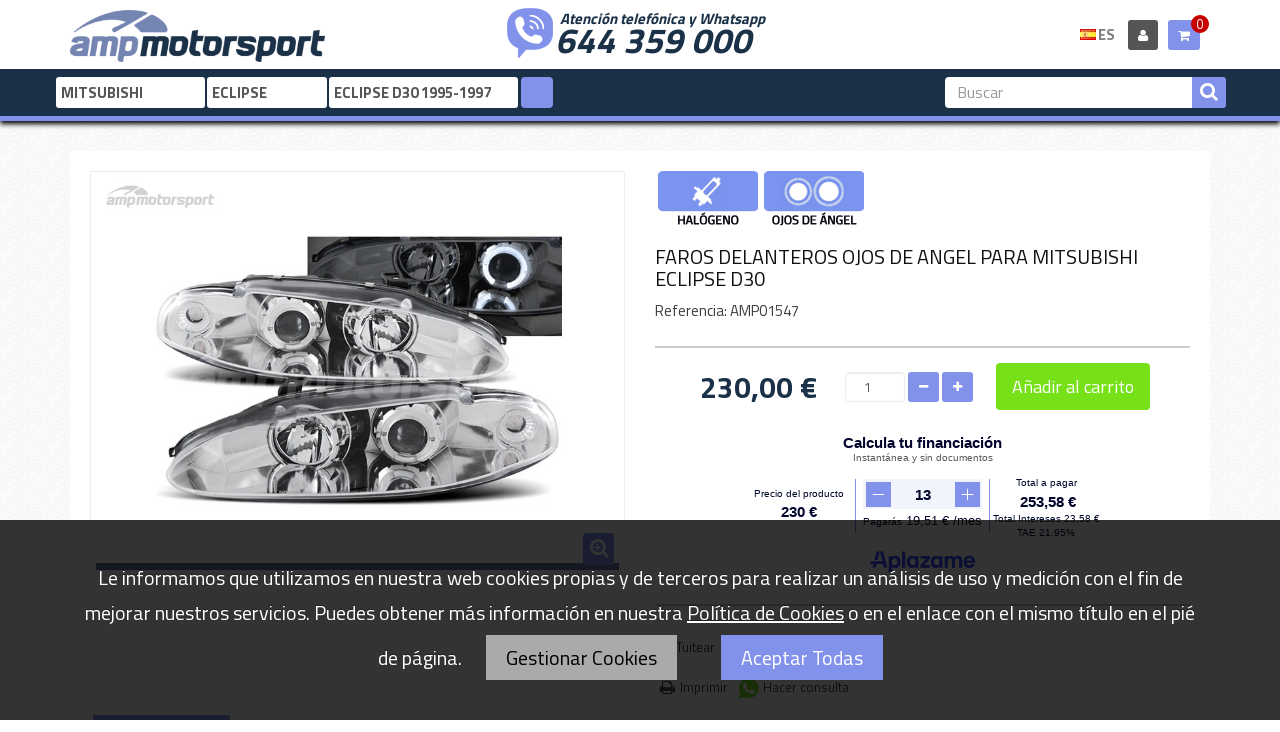

--- FILE ---
content_type: text/html; charset=utf-8
request_url: https://www.amp-motorsport.com/es/eclipse-d30-1995-1997/544-faros-delanteros-ojos-de-angel-para-mitsubishi-eclipse-d30.html
body_size: 55705
content:
<!DOCTYPE HTML>
<!--[if lt IE 7]> <html class="no-js lt-ie9 lt-ie8 lt-ie7" lang="es-es"><![endif]-->
<!--[if IE 7]><html class="no-js lt-ie9 lt-ie8 ie7" lang="es-es"><![endif]-->
<!--[if IE 8]><html class="no-js lt-ie9 ie8" lang="es-es"><![endif]-->
<!--[if gt IE 8]> <html class="no-js ie9" lang="es-es"><![endif]-->
<html lang="es-es"  class="default" >
	    
	<head>
		<meta charset="utf-8" />
		<title>FAROS DELANTEROS OJOS DE ANGEL PARA MITSUBISHI ECLIPSE D30 - AMP Motorsport</title>
		<meta name="robots" content="index,follow" />
		<meta name="viewport" content="width=device-width, minimum-scale=0.25, maximum-scale=1.6, initial-scale=1.0" />		<meta name="apple-mobile-web-app-capable" content="yes" />
		<link rel="icon" type="image/vnd.microsoft.icon" href="/img/favicon.ico?1762676996" />
		<link rel="shortcut icon" type="image/x-icon" href="/img/favicon.ico?1762676996" />
            
		<link rel="stylesheet" type="text/css" href="https://www.amp-motorsport.com/themes/leo_gamegear/css/font.css"/>
										<link rel="stylesheet" href="/themes/leo_gamegear/css/global.css" type="text/css" media="all" />
															<link rel="stylesheet" href="/js/jquery/plugins/fancybox/jquery.fancybox.css" type="text/css" media="all" />
															<link rel="stylesheet" href="/themes/leo_gamegear/css/product.css" type="text/css" media="all" />
															<link rel="stylesheet" href="/themes/leo_gamegear/css/print.css" type="text/css" media="print" />
															<link rel="stylesheet" href="/js/jquery/plugins/bxslider/jquery.bxslider.css" type="text/css" media="all" />
															<link rel="stylesheet" href="/modules/socialsharing/css/socialsharing.css" type="text/css" media="all" />
															<link rel="stylesheet" href="/themes/leo_gamegear/css/modules/blockcart/blockcart.css" type="text/css" media="all" />
															<link rel="stylesheet" href="/themes/leo_gamegear/css/modules/blocklanguages/blocklanguages.css" type="text/css" media="all" />
															<link rel="stylesheet" href="/themes/leo_gamegear/css/modules/blockcontact/blockcontact.css" type="text/css" media="all" />
															<link rel="stylesheet" href="/themes/leo_gamegear/css/modules/blocksearch/blocksearch.css" type="text/css" media="all" />
															<link rel="stylesheet" href="/js/jquery/plugins/autocomplete/jquery.autocomplete.css" type="text/css" media="all" />
															<link rel="stylesheet" href="/themes/leo_gamegear/css/modules/blockuserinfo/blockuserinfo.css" type="text/css" media="all" />
															<link rel="stylesheet" href="/themes/leo_gamegear/css/modules/leomanagewidgets/assets/styles.css" type="text/css" media="all" />
															<link rel="stylesheet" href="/modules/leomanagewidgets/assets/owl-carousel/owl.carousel.css" type="text/css" media="all" />
															<link rel="stylesheet" href="/modules/leomanagewidgets/assets/owl-carousel/owl.theme.css" type="text/css" media="all" />
															<link rel="stylesheet" href="/modules/themeconfigurator/css/hooks.css" type="text/css" media="all" />
															<link rel="stylesheet" href="/themes/leo_gamegear/css/modules/blocktopmenu/css/blocktopmenu.css" type="text/css" media="all" />
															<link rel="stylesheet" href="/themes/leo_gamegear/css/modules/blocktopmenu/css/superfish-modified.css" type="text/css" media="all" />
															<link rel="stylesheet" href="/modules/blockcategoryselector/css/blockcategoryselector.css" type="text/css" media="all" />
															<link rel="stylesheet" href="/themes/leo_gamegear/css/responsive.css" type="text/css" media="all" />
															<link rel="stylesheet" href="/modules/relatedproducts/css/relatedproducts.css" type="text/css" media="all" />
															<link rel="stylesheet" href="/themes/leo_gamegear/css/product_list.css" type="text/css" media="all" />
									<link href="https://www.amp-motorsport.com/themes/leo_gamegear/css/cookies.css" rel="stylesheet" type="text/css" media="all" />

			<script type="text/javascript">
var CUSTOMIZE_TEXTFIELD = 1;
var FancyboxI18nClose = 'Cerrar';
var FancyboxI18nNext = 'Siguiente';
var FancyboxI18nPrev = 'Anterior';
var PS_CATALOG_MODE = false;
var ajax_allowed = false;
var ajaxsearch = true;
var allowBuyWhenOutOfStock = true;
var attribute_anchor_separator = '-';
var attributesCombinations = [];
var availableLaterValue = '';
var availableNowValue = '';
var baseDir = 'https://www.amp-motorsport.com/';
var baseUri = 'https://www.amp-motorsport.com/';
var blocksearch_type = 'top';
var contentOnly = false;
var currency = {"id":1,"name":"Euro","iso_code":"EUR","iso_code_num":"978","sign":"\u20ac","blank":"1","conversion_rate":"1.000000","deleted":"0","format":"2","decimals":"1","active":"1","prefix":"","suffix":" \u20ac","id_shop_list":null,"force_id":false};
var currencyBlank = 1;
var currencyFormat = 2;
var currencyRate = 1;
var currencySign = '€';
var currentDate = '2026-01-18 12:05:28';
var customerGroupWithoutTax = false;
var customizationFields = false;
var customizationId = null;
var customizationIdMessage = 'Personalización n°';
var default_eco_tax = 0;
var delete_txt = 'Eliminar';
var displayList = false;
var displayPrice = 0;
var doesntExist = 'El producto no existe en este modelo. Por favor, elija otro.';
var doesntExistNoMore = 'Este producto ya no está disponible';
var doesntExistNoMoreBut = 'con éstas características, pero está disponible con otras opciones';
var ecotaxTax_rate = 0;
var fieldRequired = 'Por favor rellene todos los campos requeridos antes de guardar la personalización.';
var freeProductTranslation = '¡Gratis!';
var freeShippingTranslation = '¡Envío gratuito!';
var generated_date = 1768734328;
var groupReduction = 0;
var hasDeliveryAddress = false;
var highDPI = false;
var idDefaultImage = 541;
var id_lang = 1;
var id_product = 544;
var img_dir = 'https://www.amp-motorsport.com/themes/leo_gamegear/img/';
var img_prod_dir = 'https://www.amp-motorsport.com/img/p/';
var img_ps_dir = 'https://www.amp-motorsport.com/img/';
var instantsearch = false;
var isGuest = 0;
var isLogged = 0;
var isMobile = false;
var jqZoomEnabled = false;
var maxQuantityToAllowDisplayOfLastQuantityMessage = 0;
var minimalQuantity = 1;
var noTaxForThisProduct = false;
var oosHookJsCodeFunctions = [];
var page_name = 'product';
var priceDisplayMethod = 0;
var priceDisplayPrecision = 2;
var productAvailableForOrder = true;
var productBasePriceTaxExcl = 190.082645;
var productBasePriceTaxExcluded = 190.082645;
var productBasePriceTaxIncl = 230;
var productHasAttributes = false;
var productPrice = 230;
var productPriceTaxExcluded = 190.082645;
var productPriceTaxIncluded = 230;
var productPriceWithoutReduction = 230;
var productReference = 'AMP01547';
var productShowPrice = true;
var productUnitPriceRatio = 0;
var product_fileButtonHtml = 'Seleccione Archivo';
var product_fileDefaultHtml = 'Ningún archivo seleccionado';
var product_specific_price = [];
var quantitiesDisplayAllowed = false;
var quantityAvailable = 0;
var quickView = true;
var reduction_percent = 0;
var reduction_price = 0;
var removingLinkText = 'eliminar este producto de mi carrito';
var roundMode = 2;
var search_url = 'https://www.amp-motorsport.com/es/buscar';
var sharing_img = 'https://www.amp-motorsport.com/541/faros-delanteros-ojos-de-angel-para-mitsubishi-eclipse-d30.jpg';
var sharing_name = 'FAROS DELANTEROS OJOS DE ANGEL PARA MITSUBISHI ECLIPSE D30';
var sharing_url = 'https://www.amp-motorsport.com/es/eclipse-d30-1995-1997/544-faros-delanteros-ojos-de-angel-para-mitsubishi-eclipse-d30.html';
var specific_currency = false;
var specific_price = 0;
var static_token = 'bc4bff829a18eae90032a748dfa6ead1';
var stock_management = 1;
var taxRate = 21;
var toBeDetermined = 'A determinar';
var token = 'bc4bff829a18eae90032a748dfa6ead1';
var uploading_in_progress = 'En curso, espere un momento por favor ...';
var usingSecureMode = true;
</script>

						<script type="text/javascript" src="https://www.amp-motorsport.com/themes/leo_gamegear/cache/v_6534_23f54f3b429efae0e41a678950600609.js"></script>
					
	<!-- Google Tag Manager -->
	<script type="text/javascript">
	(function(w,d,s,l,i){w[l]=w[l]||[];w[l].push({'gtm.start':new Date().getTime(),event:'gtm.js'});
	var f=d.getElementsByTagName(s)[0],j=d.createElement(s),dl=l!='dataLayer'?'&l='+l:'';j.async=true;
	j.src='https://www.googletagmanager.com/gtm.js?id='+i+dl;f.parentNode.insertBefore(j,f);
	})(window,document,'script','dataLayer','GTM-KKFGHGF');
	</script>
	<!-- End Google Tag Manager -->
	
	<script async src="https://www.googletagmanager.com/gtag/js?id=UA-122753473-1"></script>
	<script type="text/javascript" src="https://www.amp-motorsport.com/themes/leo_gamegear/js/jquery.cookie.js"></script>
	<script type="text/javascript" src="https://www.amp-motorsport.com/themes/leo_gamegear/js/cookies.js"></script>
	<meta property="og:type" content="product" />
<meta property="og:url" content="https://www.amp-motorsport.com/es/eclipse-d30-1995-1997/544-faros-delanteros-ojos-de-angel-para-mitsubishi-eclipse-d30.html" />
<meta property="og:title" content="FAROS DELANTEROS OJOS DE ANGEL PARA MITSUBISHI ECLIPSE D30 - AMP Motorsport" />
<meta property="og:site_name" content="AMP Motorsport" />
<meta property="og:description" content="" />
<meta property="og:image" content="https://www.amp-motorsport.com/541-thickbox_default/faros-delanteros-ojos-de-angel-para-mitsubishi-eclipse-d30.jpg" />
<meta property="product:pretax_price:amount" content="190.08" />
<meta property="product:pretax_price:currency" content="EUR" />
<meta property="product:price:amount" content="230" />
<meta property="product:price:currency" content="EUR" />
<meta property="product:weight:value" content="3.000000" />
<meta property="product:weight:units" content="kg" />

<script
    type="text/javascript"
    src="https://cdn.aplazame.com/aplazame.js?public_key=92ca2694841248bab637ca380bfa0cc49e21f703&amp;sandbox=false"
    async defer
></script>
<script>
	
	(
		function(i,s,o,g,r,a,m)
		{
				i['GoogleAnalyticsObject']=r;i[r]=i[r]||function(){
						(i[r].q=i[r].q||[]).push(arguments)
					},
				i[r].l=1*new Date();a=s.createElement(o),
				m=s.getElementsByTagName(o)[0];a.async=1;a.src=g;m.parentNode.insertBefore(a,m)
		}
	)(window,document,'script','//www.google-analytics.com/analytics.js','ga');
	
	ga('create', 'UA-122753473-1', 'auto');
	ga('send', 'pageview');
</script>



		                
		                
			
		<!--[if IE 8]>
		<script src="https://oss.maxcdn.com/libs/html5shiv/3.7.0/html5shiv.js"></script>
		<script src="https://oss.maxcdn.com/libs/respond.js/1.3.0/respond.min.js"></script>
		<![endif]-->
		
	</head>
	<body id="product" class="product product-544 product-faros-delanteros-ojos-de-angel-para-mitsubishi-eclipse-d30 category-787 category-eclipse-d30-1995-1997 hide-left-column hide-right-column lang_es  fullwidth keep-header header-default double-menu">
			<!-- Google Tag Manager (noscript) -->
		<noscript><iframe src="https://www.googletagmanager.com/ns.html?id=GTM-KKFGHGF" height="0" width="0" style="display:none;visibility:hidden"></iframe></noscript>
		<!-- End Google Tag Manager (noscript) -->
						<section id="page" data-column="col-xs-12 col-sm-6 col-md-3" data-type="grid">
			<!-- Header -->
			<header id="header" class="header-center">
				<section class="header-container">
															<div id="topbar">
						<div class="container">
							<div class="row">
								<nav></nav>
							</div>
						</div>
					</div>
					<div id="header-main" class="header-left">
						<div class="container">
							<div class="inner">
								<div class="header-wrap row">
									<div id="header_logo" class="col-md-3 col-sm-3 col-xs-12">
										<a href="https://www.amp-motorsport.com/" title="AMP Motorsport">
											<img class="logo img-responsive" src="https://www.amp-motorsport.com/img/amp-motorsport-logo-1518648816.jpg" alt="AMP Motorsport" />
										</a>
									</div>
									<div class="header_right col-md-9 col-sm-9 col-xs-12">
										<div id="header_right" class="top">
											<div class="phone_container col-lg-8 col-md-8 col-sm-8 col-xs-12 col-sp-12">
												<div id="phone_number">
													<span>Atenci&oacute;n telef&oacute;nica y Whatsapp</span>
													<a href="tel://+34644359000">644 359 000</a>
												</div>
											</div>
											<div class="user_info_cart">
												            <div class="row" 
                    >
            
                                                                                    <div class="widget col-lg-4 col-md-4 col-sm-4 col-xs-12 col-sp-7-2"
                            >
                                                                                                <!-- MODULE Block cart -->
<div class="popup-over blockcart_top clearfix pull-right">
	<div id="cart" class="shopping_cart pull-right">
		<div class="heading">
			<a href="https://www.amp-motorsport.com/es/pedido-rapido" title="Ver mi carrito de compra" rel="nofollow">
				<div class="title-cart pull-left">
					<div class="cart-quantity">
						<h4><span class="fa-shopping-cart fa"></span></h4> 
						<span class="ajax_cart_quantity unvisible">0</span>
						<span class="ajax_cart_no_product">0</span>
					</div>
				</div>
				<!-- <div class="cart-inner media-body">
					
										</div>	 -->
			</a>
		</div>



					<div class="cart_block block exclusive">
				<div class="block_content">
					<!-- block list of products -->
					<div class="cart_block_list">
												<p class="cart_block_no_products">
							Ningún producto
						</p>
																		<div class="cart-prices">
							<div class="cart-prices-line first-line">
								<span class="price cart_block_shipping_cost ajax_cart_shipping_cost unvisible">
																			 A determinar																	</span>
								<span class="unvisible">
									Transporte
								</span>
							</div>
																					<div class="cart-prices-line last-line">
								<span class="price cart_block_total ajax_block_cart_total">0,00 €</span>
								<span>Total</span>
							</div>
													</div>
						<p class="cart-buttons clearfix">
							<a id="button_order_cart" class="btn btn-warning button-medium button button-small pull-right" href="https://www.amp-motorsport.com/es/pedido-rapido" title="Confirmar" rel="nofollow">
								<span>
									Confirmar
								</span>
							</a>
						</p>
					</div>
				</div>
			</div><!-- .cart_block -->
			</div>
</div>

	<div id="layer_cart">
		<div class="clearfix">
			<div class="layer_cart_product col-xs-12 col-md-6">
				<span class="cross" title="Cerrar Ventana"></span>
				<span class="title">
					<i class="fa fa-ok"></i>Producto añadido correctamente a su carrito de compra
				</span>
				<div class="product-image-container layer_cart_img">
				</div>
				<div class="layer_cart_product_info">
					<span id="layer_cart_product_title" class="product-name"></span>
					<span id="layer_cart_product_attributes"></span>
					<div>
						<strong class="dark">Cantidad</strong>
						<span id="layer_cart_product_quantity"></span>
					</div>
					<div>
						<strong class="dark">Total</strong>
						<span id="layer_cart_product_price"></span>
					</div>
				</div>
			</div>
			<div class="layer_cart_cart col-xs-12 col-md-6">
				<span class="title">
					<!-- Plural Case [both cases are needed because page may be updated in Javascript] -->
					<span class="ajax_cart_product_txt_s  unvisible">
						Hay <span class="ajax_cart_quantity">0</span> artículos en su carrito.
					</span>
					<!-- Singular Case [both cases are needed because page may be updated in Javascript] -->
					<span class="ajax_cart_product_txt ">
						Hay 1 artículo en su carrito.
					</span>
				</span>
				<div class="layer_cart_row">
					<strong class="dark">
						Total productos
											</strong>
					<span class="ajax_block_products_total">
											</span>
				</div>

								<div class="layer_cart_row">
					<strong class="dark unvisible">
						Total envío&nbsp;					</strong>
					<span class="ajax_cart_shipping_cost unvisible">
													 A determinar											</span>
				</div>
								<div class="layer_cart_row">
					<strong class="dark">
						Total
																					(impuestos incl.)
																		</strong>
					<span class="ajax_block_cart_total">
											</span>
				</div>
				<div class="button-container">	
					<span class="continue btn btn-outline button exclusive-medium" title="Continuar comprando">
						<span>
							Continuar comprando
						</span>
					</span>
					<a class="btn btn-inverse button pull-right" href="https://www.amp-motorsport.com/es/pedido-rapido" title="Pasar por caja" rel="nofollow">
						<span>
							Pasar por caja
						</span>
					</a>	
				</div>
			</div>
		</div>
		<div class="crossseling"></div>
	</div> <!-- #layer_cart -->
	<div class="layer_cart_overlay"></div>

<!-- /MODULE Block cart -->                                                                    <!-- Block user information module NAV  -->
<div class="header_user_info popup-over pull-right e-scale">
	<div class="popup-title">
					<a class="login" href="https://www.amp-motorsport.com/es/mi-cuenta" rel="nofollow" title="Login to your customer account">
				<i class="fa fa-user"></i>
			</a>
			</div>	
	
</div>	                                                                    <!-- Block languages module -->
	<div class="header_language popup-over pull-right e-scale">
		<div class="current">
												<img src="https://www.amp-motorsport.com/img/l/1.jpg" alt="es" width="16" height="11" /><span>ES</span>				 
																</div>
		<div class="popup-content">
			<div id="languages-block-top" class="languages-block">
				<ul id="first-languages" class="languages-block_ul">
											<li class="selected">
														<span><img src="https://www.amp-motorsport.com/img/l/1.jpg" alt="es" width="16" height="11" />&nbsp;Español</span>
												</li>
											<li >
																												<a href="https://www.amp-motorsport.com/pt/eclipse-d30-1995-1997/544-farois-dianteiros-angel-eye-para-mitsubishi-eclipse-d30.html" title="Português">
																					<span><img src="https://www.amp-motorsport.com/img/l/3.jpg" alt="pt" width="16" height="11" />&nbsp;Português</span>
													</a>
												</li>
									</ul>
			</div>
		</div>	
	</div>
			
<!-- /Block languages module -->
                                                                                    </div>
                                                        </div>
    											</div>
										</div>
									</div>
								</div>
								<div class="row">
									<div id="header_tools" class="topnavigation">
										 
<!-- Block search module TOP -->
<div id="search_block_top">
	<form id="searchbox" method="get" action="//www.amp-motorsport.com/es/buscar"> 
		<input type="hidden" name="controller" value="search" />
		<input type="hidden" name="orderby" value="position" />
		<input type="hidden" name="orderway" value="desc" />
		<input class="search_query form-control" type="text" id="search_query_top" name="search_query" placeholder="Buscar" value="" />
		<button type="submit" name="submit_search" class="btn fa fa-search"></button> 
	</form>
</div>
<!-- /Block search module TOP --><!-- Block category selector module -->
	<div id="category_block_selector" class="block">
	<script type="text/javascript">
		
var models = new Array();

models[4] = new Array();
models[4][44] = { id_cat : '44', name : '147', link : '44-147', id_parent : '4', position : '0' }; models[4][46] = { id_cat : '46', name : '156', link : '46-156', id_parent : '4', position : '1' }; models[4][47] = { id_cat : '47', name : '159', link : '47-159', id_parent : '4', position : '2' }; models[4][1648] = { id_cat : '1648', name : '4C', link : '1648-4c', id_parent : '4', position : '3' }; models[4][1652] = { id_cat : '1652', name : 'BRERA', link : '1652-brera', id_parent : '4', position : '4' }; models[4][1654] = { id_cat : '1654', name : 'GIULIA', link : '1654-giulia', id_parent : '4', position : '5' }; models[4][50] = { id_cat : '50', name : 'GIULIETTA', link : '50-giulietta', id_parent : '4', position : '6' }; models[4][1806] = { id_cat : '1806', name : 'GT', link : '1806-gt', id_parent : '4', position : '7' }; models[4][53] = { id_cat : '53', name : 'MITO', link : '53-mito', id_parent : '4', position : '8' }; models[4][1650] = { id_cat : '1650', name : 'STELVIO', link : '1650-stelvio', id_parent : '4', position : '9' }; models[4][2225] = { id_cat : '2225', name : 'TONALE', link : '2225-tonale', id_parent : '4', position : '10' }; 
models[5] = new Array();
models[5][54] = { id_cat : '54', name : '80', link : '54-80', id_parent : '5', position : '0' }; models[5][55] = { id_cat : '55', name : 'A1', link : '55-a1', id_parent : '5', position : '1' }; models[5][56] = { id_cat : '56', name : 'A2', link : '56-a2', id_parent : '5', position : '2' }; models[5][57] = { id_cat : '57', name : 'A3', link : '57-a3', id_parent : '5', position : '3' }; models[5][58] = { id_cat : '58', name : 'A4', link : '58-a4', id_parent : '5', position : '4' }; models[5][59] = { id_cat : '59', name : 'A5', link : '59-a5', id_parent : '5', position : '5' }; models[5][60] = { id_cat : '60', name : 'A6', link : '60-a6', id_parent : '5', position : '6' }; models[5][61] = { id_cat : '61', name : 'A7', link : '61-a7', id_parent : '5', position : '7' }; models[5][1809] = { id_cat : '1809', name : 'A8', link : '1809-a8', id_parent : '5', position : '8' }; models[5][2228] = { id_cat : '2228', name : 'E-TRON', link : '2228-e-tron', id_parent : '5', position : '9' }; models[5][1665] = { id_cat : '1665', name : 'Q2', link : '1665-q2', id_parent : '5', position : '10' }; models[5][63] = { id_cat : '63', name : 'Q3', link : '63-q3', id_parent : '5', position : '11' }; models[5][2231] = { id_cat : '2231', name : 'Q4', link : '2231-q4', id_parent : '5', position : '12' }; models[5][64] = { id_cat : '64', name : 'Q5', link : '64-q5', id_parent : '5', position : '13' }; models[5][65] = { id_cat : '65', name : 'Q7', link : '65-q7', id_parent : '5', position : '14' }; models[5][1812] = { id_cat : '1812', name : 'Q8', link : '1812-q8', id_parent : '5', position : '15' }; models[5][1667] = { id_cat : '1667', name : 'R8', link : '1667-r8', id_parent : '5', position : '16' }; models[5][66] = { id_cat : '66', name : 'TT', link : '66-tt', id_parent : '5', position : '17' }; 
models[6] = new Array();
models[6][67] = { id_cat : '67', name : 'SERIE 1', link : '67-serie-1', id_parent : '6', position : '0' }; models[6][68] = { id_cat : '68', name : 'SERIE 2', link : '68-serie-2', id_parent : '6', position : '1' }; models[6][69] = { id_cat : '69', name : 'SERIE 3', link : '69-serie-3', id_parent : '6', position : '2' }; models[6][70] = { id_cat : '70', name : 'SERIE 4', link : '70-serie-4', id_parent : '6', position : '3' }; models[6][71] = { id_cat : '71', name : 'SERIE 5', link : '71-serie-5', id_parent : '6', position : '4' }; models[6][1827] = { id_cat : '1827', name : 'SERIE 6', link : '1827-serie-6', id_parent : '6', position : '5' }; models[6][1319] = { id_cat : '1319', name : 'SERIE 7', link : '1319-serie-7', id_parent : '6', position : '6' }; models[6][1831] = { id_cat : '1831', name : 'SERIE 8', link : '1831-serie-8', id_parent : '6', position : '7' }; models[6][1819] = { id_cat : '1819', name : 'SERIE i', link : '1819-serie-i', id_parent : '6', position : '8' }; models[6][72] = { id_cat : '72', name : 'SERIE Z', link : '72-serie-z', id_parent : '6', position : '9' }; models[6][73] = { id_cat : '73', name : 'X1', link : '73-x1', id_parent : '6', position : '10' }; models[6][1834] = { id_cat : '1834', name : 'X2', link : '1834-x2', id_parent : '6', position : '11' }; models[6][74] = { id_cat : '74', name : 'X3', link : '74-x3', id_parent : '6', position : '12' }; models[6][75] = { id_cat : '75', name : 'X4', link : '75-x4', id_parent : '6', position : '13' }; models[6][76] = { id_cat : '76', name : 'X5', link : '76-x5', id_parent : '6', position : '14' }; models[6][77] = { id_cat : '77', name : 'X6', link : '77-x6', id_parent : '6', position : '15' }; models[6][1672] = { id_cat : '1672', name : 'X7', link : '1672-x7', id_parent : '6', position : '16' }; models[6][2260] = { id_cat : '2260', name : 'XM', link : '2260-xm', id_parent : '6', position : '17' }; 
models[8] = new Array();
models[8][1970] = { id_cat : '1970', name : 'BERLINGO', link : '1970-berlingo', id_parent : '8', position : '0' }; models[8][1535] = { id_cat : '1535', name : 'C-CROSSER', link : '1535-c-crosser', id_parent : '8', position : '1' }; models[8][2089] = { id_cat : '2089', name : 'C15', link : '2089-c15', id_parent : '8', position : '2' }; models[8][84] = { id_cat : '84', name : 'C2', link : '84-c2', id_parent : '8', position : '3' }; models[8][85] = { id_cat : '85', name : 'C3', link : '85-c3', id_parent : '8', position : '4' }; models[8][86] = { id_cat : '86', name : 'C4', link : '86-c4', id_parent : '8', position : '5' }; models[8][88] = { id_cat : '88', name : 'C5', link : '88-c5', id_parent : '8', position : '6' }; models[8][89] = { id_cat : '89', name : 'DS3', link : '89-ds3', id_parent : '8', position : '7' }; models[8][90] = { id_cat : '90', name : 'DS4', link : '90-ds4', id_parent : '8', position : '8' }; models[8][1675] = { id_cat : '1675', name : 'DS5', link : '1675-ds5', id_parent : '8', position : '9' }; models[8][2028] = { id_cat : '2028', name : 'JUMPER', link : '2028-jumper', id_parent : '8', position : '10' }; models[8][2045] = { id_cat : '2045', name : 'JUMPY', link : '2045-jumpy', id_parent : '8', position : '11' }; models[8][2043] = { id_cat : '2043', name : 'NEMO', link : '2043-nemo', id_parent : '8', position : '12' }; models[8][94] = { id_cat : '94', name : 'SAXO', link : '94-saxo', id_parent : '8', position : '13' }; models[8][96] = { id_cat : '96', name : 'XSARA', link : '96-xsara', id_parent : '8', position : '14' }; 
models[10] = new Array();
models[10][1848] = { id_cat : '1848', name : '124 SPIDER', link : '1848-124-spider', id_parent : '10', position : '0' }; models[10][102] = { id_cat : '102', name : '500', link : '102-500', id_parent : '10', position : '1' }; models[10][103] = { id_cat : '103', name : 'BRAVO', link : '103-bravo', id_parent : '10', position : '2' }; models[10][2048] = { id_cat : '2048', name : 'DOBLÓ', link : '2048-doblo', id_parent : '10', position : '3' }; models[10][2024] = { id_cat : '2024', name : 'DUCATO', link : '2024-ducato', id_parent : '10', position : '4' }; models[10][2040] = { id_cat : '2040', name : 'FIORINO', link : '2040-fiorino', id_parent : '10', position : '5' }; models[10][1850] = { id_cat : '1850', name : 'FREEMONT', link : '1850-freemont', id_parent : '10', position : '6' }; models[10][110] = { id_cat : '110', name : 'GRANDE PUNTO', link : '110-grande-punto', id_parent : '10', position : '7' }; models[10][117] = { id_cat : '117', name : 'PUNTO', link : '117-punto', id_parent : '10', position : '8' }; models[10][2055] = { id_cat : '2055', name : 'SCUDO', link : '2055-scudo', id_parent : '10', position : '9' }; models[10][122] = { id_cat : '122', name : 'STILO', link : '122-stilo', id_parent : '10', position : '10' }; models[10][2016] = { id_cat : '2016', name : 'TALENTO', link : '2016-talento', id_parent : '10', position : '11' }; models[10][1852] = { id_cat : '1852', name : 'TIPO', link : '1852-tipo', id_parent : '10', position : '12' }; 
models[11] = new Array();
models[11][1537] = { id_cat : '1537', name : 'C-MAX', link : '1537-c-max', id_parent : '11', position : '0' }; models[11][1536] = { id_cat : '1536', name : 'ECOSPORT', link : '1536-ecosport', id_parent : '11', position : '1' }; models[11][2272] = { id_cat : '2272', name : 'EDGE', link : '2272-edge', id_parent : '11', position : '2' }; models[11][130] = { id_cat : '130', name : 'ESCORT', link : '130-escort', id_parent : '11', position : '3' }; models[11][131] = { id_cat : '131', name : 'FIESTA', link : '131-fiesta', id_parent : '11', position : '4' }; models[11][132] = { id_cat : '132', name : 'FOCUS', link : '132-focus', id_parent : '11', position : '5' }; models[11][1678] = { id_cat : '1678', name : 'KA', link : '1678-ka', id_parent : '11', position : '6' }; models[11][135] = { id_cat : '135', name : 'KUGA', link : '135-kuga', id_parent : '11', position : '7' }; models[11][136] = { id_cat : '136', name : 'MONDEO', link : '136-mondeo', id_parent : '11', position : '8' }; models[11][1447] = { id_cat : '1447', name : 'MUSTANG', link : '1447-mustang', id_parent : '11', position : '9' }; models[11][1856] = { id_cat : '1856', name : 'PUMA', link : '1856-puma', id_parent : '11', position : '10' }; models[11][1686] = { id_cat : '1686', name : 'RANGER', link : '1686-ranger', id_parent : '11', position : '11' }; models[11][1689] = { id_cat : '1689', name : 'S-MAX', link : '1689-s-max', id_parent : '11', position : '12' }; models[11][138] = { id_cat : '138', name : 'SIERRA', link : '138-sierra', id_parent : '11', position : '13' }; models[11][2019] = { id_cat : '2019', name : 'TOURNEO', link : '2019-tourneo', id_parent : '11', position : '14' }; models[11][1681] = { id_cat : '1681', name : 'TRANSIT', link : '1681-transit', id_parent : '11', position : '15' }; 
models[12] = new Array();
models[12][1861] = { id_cat : '1861', name : 'ACCORD', link : '1861-accord', id_parent : '12', position : '0' }; models[12][143] = { id_cat : '143', name : 'CIVIC', link : '143-civic', id_parent : '12', position : '1' }; models[12][144] = { id_cat : '144', name : 'CR-V', link : '144-cr-v', id_parent : '12', position : '2' }; models[12][145] = { id_cat : '145', name : 'CRX DEL SOL', link : '145-crx-del-sol', id_parent : '12', position : '3' }; models[12][1864] = { id_cat : '1864', name : 'CR-Z', link : '1864-cr-z', id_parent : '12', position : '4' }; models[12][1866] = { id_cat : '1866', name : 'JAZZ', link : '1866-jazz', id_parent : '12', position : '5' }; models[12][148] = { id_cat : '148', name : 'PRELUDE', link : '148-prelude', id_parent : '12', position : '6' }; models[12][149] = { id_cat : '149', name : 'S2000', link : '149-s2000', id_parent : '12', position : '7' }; 
models[13] = new Array();
models[13][1868] = { id_cat : '1868', name : 'GENESIS', link : '1868-genesis', id_parent : '13', position : '0' }; models[13][2280] = { id_cat : '2280', name : 'ELANTRA', link : '2280-elantra', id_parent : '13', position : '1' }; models[13][2282] = { id_cat : '2282', name : 'I10', link : '2282-i10', id_parent : '13', position : '2' }; models[13][1870] = { id_cat : '1870', name : 'I20', link : '1870-i20', id_parent : '13', position : '3' }; models[13][158] = { id_cat : '158', name : 'I30', link : '158-i30', id_parent : '13', position : '4' }; models[13][1695] = { id_cat : '1695', name : 'I40', link : '1695-i40', id_parent : '13', position : '5' }; models[13][160] = { id_cat : '160', name : 'IX 35', link : '160-ix-35', id_parent : '13', position : '6' }; models[13][1697] = { id_cat : '1697', name : 'KONA', link : '1697-kona', id_parent : '13', position : '7' }; models[13][161] = { id_cat : '161', name : 'SANTA FE', link : '161-santa-fe', id_parent : '13', position : '8' }; models[13][163] = { id_cat : '163', name : 'TUCSON', link : '163-tucson', id_parent : '13', position : '9' }; models[13][1699] = { id_cat : '1699', name : 'VELOSTER', link : '1699-veloster', id_parent : '13', position : '10' }; 
models[15] = new Array();
models[15][169] = { id_cat : '169', name : 'CEED', link : '169-ceed', id_parent : '15', position : '0' }; models[15][2299] = { id_cat : '2299', name : 'EV6', link : '2299-ev6', id_parent : '15', position : '1' }; models[15][2301] = { id_cat : '2301', name : 'EV9', link : '2301-ev9', id_parent : '15', position : '2' }; models[15][1886] = { id_cat : '1886', name : 'OPTIMA', link : '1886-optima', id_parent : '15', position : '3' }; models[15][1702] = { id_cat : '1702', name : 'PROCEED', link : '1702-proceed', id_parent : '15', position : '4' }; models[15][2097] = { id_cat : '2097', name : 'SORENTO', link : '2097-sorento', id_parent : '15', position : '5' }; models[15][176] = { id_cat : '176', name : 'SPORTAGE', link : '176-sportage', id_parent : '15', position : '6' }; models[15][1706] = { id_cat : '1706', name : 'STINGER', link : '1706-stinger', id_parent : '15', position : '7' }; models[15][1888] = { id_cat : '1888', name : 'XCEED', link : '1888-xceed', id_parent : '15', position : '8' }; 
models[16] = new Array();
models[16][177] = { id_cat : '177', name : 'DISCOVERY', link : '177-discovery', id_parent : '16', position : '0' }; models[16][178] = { id_cat : '178', name : 'RANGE ROVER', link : '178-range-rover', id_parent : '16', position : '1' }; models[16][1710] = { id_cat : '1710', name : 'VELAR', link : '1710-velar', id_parent : '16', position : '2' }; 
models[17] = new Array();
models[17][180] = { id_cat : '180', name : '3', link : '180-3', id_parent : '17', position : '0' }; models[17][182] = { id_cat : '182', name : '6', link : '182-6', id_parent : '17', position : '1' }; models[17][1906] = { id_cat : '1906', name : 'CX-3', link : '1906-cx-3', id_parent : '17', position : '2' }; models[17][1378] = { id_cat : '1378', name : 'CX-5', link : '1378-cx-5', id_parent : '17', position : '3' }; models[17][1908] = { id_cat : '1908', name : 'CX-7', link : '1908-cx-7', id_parent : '17', position : '4' }; models[17][2313] = { id_cat : '2313', name : 'CX-60', link : '2313-cx-60', id_parent : '17', position : '5' }; models[17][186] = { id_cat : '186', name : 'MX5', link : '186-mx5', id_parent : '17', position : '6' }; models[17][2214] = { id_cat : '2214', name : 'RX7', link : '2214-rx7', id_parent : '17', position : '7' }; models[17][187] = { id_cat : '187', name : 'RX8', link : '187-rx8', id_parent : '17', position : '8' }; models[17][2169] = { id_cat : '2169', name : 'XEDOS 6', link : '2169-xedos-6', id_parent : '17', position : '9' }; 
models[18] = new Array();
models[18][188] = { id_cat : '188', name : '190', link : '188-190', id_parent : '18', position : '0' }; models[18][1910] = { id_cat : '1910', name : 'AMG GT', link : '1910-amg-gt', id_parent : '18', position : '1' }; models[18][1974] = { id_cat : '1974', name : 'CITAN', link : '1974-citan', id_parent : '18', position : '2' }; models[18][190] = { id_cat : '190', name : 'CLASE A', link : '190-clase-a', id_parent : '18', position : '3' }; models[18][2104] = { id_cat : '2104', name : 'CLASE B', link : '2104-clase-b', id_parent : '18', position : '4' }; models[18][189] = { id_cat : '189', name : 'CLASE C', link : '189-clase-c', id_parent : '18', position : '5' }; models[18][1912] = { id_cat : '1912', name : 'CLASE CL', link : '1912-clase-cl', id_parent : '18', position : '6' }; models[18][193] = { id_cat : '193', name : 'CLASE CLA', link : '193-clase-cla', id_parent : '18', position : '7' }; models[18][2463] = { id_cat : '2463', name : 'CLASE CLE', link : '2463-clase-cle', id_parent : '18', position : '8' }; models[18][195] = { id_cat : '195', name : 'CLASE CLS', link : '195-clase-cls', id_parent : '18', position : '9' }; models[18][196] = { id_cat : '196', name : 'CLASE E', link : '196-clase-e', id_parent : '18', position : '10' }; models[18][197] = { id_cat : '197', name : 'CLASE G', link : '197-clase-g', id_parent : '18', position : '11' }; models[18][200] = { id_cat : '200', name : 'CLASE S', link : '200-clase-s', id_parent : '18', position : '12' }; models[18][201] = { id_cat : '201', name : 'CLASE SL', link : '201-clase-sl', id_parent : '18', position : '13' }; models[18][1859] = { id_cat : '1859', name : 'CLASE X', link : '1859-clase-x', id_parent : '18', position : '14' }; models[18][202] = { id_cat : '202', name : 'CLK', link : '202-clk', id_parent : '18', position : '15' }; models[18][2458] = { id_cat : '2458', name : 'EQE', link : '2458-eqe', id_parent : '18', position : '16' }; models[18][203] = { id_cat : '203', name : 'GL', link : '203-gl', id_parent : '18', position : '17' }; models[18][1546] = { id_cat : '1546', name : 'GLA', link : '1546-gla', id_parent : '18', position : '18' }; models[18][1724] = { id_cat : '1724', name : 'GLB', link : '1724-glb', id_parent : '18', position : '19' }; models[18][1547] = { id_cat : '1547', name : 'GLC', link : '1547-glc', id_parent : '18', position : '20' }; models[18][1544] = { id_cat : '1544', name : 'GLE', link : '1544-gle', id_parent : '18', position : '21' }; models[18][204] = { id_cat : '204', name : 'GLK', link : '204-glk', id_parent : '18', position : '22' }; models[18][1551] = { id_cat : '1551', name : 'GLS', link : '1551-gls', id_parent : '18', position : '23' }; models[18][205] = { id_cat : '205', name : 'ML', link : '205-ml', id_parent : '18', position : '24' }; models[18][2453] = { id_cat : '2453', name : 'SLC', link : '2453-slc', id_parent : '18', position : '25' }; models[18][206] = { id_cat : '206', name : 'SLK', link : '206-slk', id_parent : '18', position : '26' }; models[18][1986] = { id_cat : '1986', name : 'SPRINTER', link : '1986-sprinter', id_parent : '18', position : '27' }; models[18][2333] = { id_cat : '2333', name : 'T', link : '2333-t', id_parent : '18', position : '28' }; models[18][209] = { id_cat : '209', name : 'VITO / VIANO / CLASE V', link : '209-vito-viano-clase-v', id_parent : '18', position : '30' }; 
models[19] = new Array();
models[19][210] = { id_cat : '210', name : 'COUNTRYMAN', link : '210-countryman', id_parent : '19', position : '0' }; models[19][212] = { id_cat : '212', name : 'ONE, COOPER', link : '212-one-cooper', id_parent : '19', position : '1' }; models[19][1730] = { id_cat : '1730', name : 'CLUBMAN', link : '1730-clubman', id_parent : '19', position : '2' }; 
models[20] = new Array();
models[20][216] = { id_cat : '216', name : 'ECLIPSE', link : '216-eclipse', id_parent : '20', position : '0' }; models[20][2184] = { id_cat : '2184', name : 'GALANT', link : '2184-galant', id_parent : '20', position : '1' }; models[20][220] = { id_cat : '220', name : 'LANCER', link : '220-lancer', id_parent : '20', position : '2' }; models[20][2108] = { id_cat : '2108', name : 'L200', link : '2108-l200', id_parent : '20', position : '3' }; models[20][221] = { id_cat : '221', name : 'MONTERO', link : '221-montero', id_parent : '20', position : '4' }; models[20][2113] = { id_cat : '2113', name : 'OUTLANDER', link : '2113-outlander', id_parent : '20', position : '5' }; 
models[21] = new Array();
models[21][2216] = { id_cat : '2216', name : '200SX/240SX', link : '2216-200sx240sx', id_parent : '21', position : '0' }; models[21][224] = { id_cat : '224', name : '350Z', link : '224-350z', id_parent : '21', position : '1' }; models[21][1735] = { id_cat : '1735', name : '370Z', link : '1735-370z', id_parent : '21', position : '2' }; models[21][1737] = { id_cat : '1737', name : 'GTR', link : '1737-gtr', id_parent : '21', position : '3' }; models[21][1804] = { id_cat : '1804', name : 'JUKE', link : '1804-juke', id_parent : '21', position : '4' }; models[21][2433] = { id_cat : '2433', name : 'MICRA', link : '2433-micra', id_parent : '21', position : '5' }; models[21][1452] = { id_cat : '1452', name : 'NAVARA', link : '1452-navara', id_parent : '21', position : '6' }; models[21][2120] = { id_cat : '2120', name : 'PATHFINDER', link : '2120-pathfinder', id_parent : '21', position : '7' }; models[21][2119] = { id_cat : '2119', name : 'PATROL', link : '2119-patrol', id_parent : '21', position : '8' }; models[21][2008] = { id_cat : '2008', name : 'PRIMASTAR', link : '2008-primastar', id_parent : '21', position : '9' }; models[21][238] = { id_cat : '238', name : 'QASHQAI', link : '238-qashqai', id_parent : '21', position : '10' }; models[21][2442] = { id_cat : '2442', name : 'TERRANO', link : '2442-terrano', id_parent : '21', position : '11' }; models[21][240] = { id_cat : '240', name : 'X-TRAIL', link : '240-x-trail', id_parent : '21', position : '12' }; 
models[23] = new Array();
models[23][2127] = { id_cat : '2127', name : 'ANTARA', link : '2127-antara', id_parent : '23', position : '0' }; models[23][260] = { id_cat : '260', name : 'ASTRA', link : '260-astra', id_parent : '23', position : '1' }; models[23][2341] = { id_cat : '2341', name : 'CASCADA', link : '2341-cascada', id_parent : '23', position : '2' }; models[23][261] = { id_cat : '261', name : 'CALIBRA', link : '261-calibra', id_parent : '23', position : '3' }; models[23][2051] = { id_cat : '2051', name : 'COMBO', link : '2051-combo', id_parent : '23', position : '4' }; models[23][262] = { id_cat : '262', name : 'CORSA', link : '262-corsa', id_parent : '23', position : '5' }; models[23][263] = { id_cat : '263', name : 'INSIGNIA', link : '263-insignia', id_parent : '23', position : '6' }; models[23][266] = { id_cat : '266', name : 'MOKKA', link : '266-mokka', id_parent : '23', position : '7' }; models[23][1993] = { id_cat : '1993', name : 'MOVANO', link : '1993-movano', id_parent : '23', position : '8' }; models[23][270] = { id_cat : '270', name : 'TIGRA', link : '270-tigra', id_parent : '23', position : '9' }; models[23][271] = { id_cat : '271', name : 'VECTRA', link : '271-vectra', id_parent : '23', position : '10' }; models[23][2004] = { id_cat : '2004', name : 'VIVARO', link : '2004-vivaro', id_parent : '23', position : '11' }; models[23][273] = { id_cat : '273', name : 'ZAFIRA', link : '273-zafira', id_parent : '23', position : '12' }; 
models[25] = new Array();
models[25][274] = { id_cat : '274', name : '106', link : '274-106', id_parent : '25', position : '0' }; models[25][277] = { id_cat : '277', name : '205', link : '277-205', id_parent : '25', position : '1' }; models[25][278] = { id_cat : '278', name : '206', link : '278-206', id_parent : '25', position : '2' }; models[25][279] = { id_cat : '279', name : '207', link : '279-207', id_parent : '25', position : '3' }; models[25][280] = { id_cat : '280', name : '208', link : '280-208', id_parent : '25', position : '4' }; models[25][281] = { id_cat : '281', name : '306', link : '281-306', id_parent : '25', position : '5' }; models[25][282] = { id_cat : '282', name : '307', link : '282-307', id_parent : '25', position : '6' }; models[25][1745] = { id_cat : '1745', name : '308', link : '1745-308', id_parent : '25', position : '7' }; models[25][2348] = { id_cat : '2348', name : '408', link : '2348-408', id_parent : '25', position : '8' }; models[25][1915] = { id_cat : '1915', name : '508', link : '1915-508', id_parent : '25', position : '9' }; models[25][1747] = { id_cat : '1747', name : '2008', link : '1747-2008', id_parent : '25', position : '10' }; models[25][2344] = { id_cat : '2344', name : '3008', link : '2344-3008', id_parent : '25', position : '11' }; models[25][2038] = { id_cat : '2038', name : 'BIPPER', link : '2038-bipper', id_parent : '25', position : '12' }; models[25][2032] = { id_cat : '2032', name : 'BOXER', link : '2032-boxer', id_parent : '25', position : '13' }; models[25][2057] = { id_cat : '2057', name : 'EXPERT', link : '2057-expert', id_parent : '25', position : '14' }; models[25][1918] = { id_cat : '1918', name : 'PARTNER', link : '1918-partner', id_parent : '25', position : '15' }; models[25][1742] = { id_cat : '1742', name : 'RCZ', link : '1742-rcz', id_parent : '25', position : '16' }; models[25][2130] = { id_cat : '2130', name : 'TRAVELLER', link : '2130-traveller', id_parent : '25', position : '17' }; 
models[26] = new Array();
models[26][299] = { id_cat : '299', name : 'BOXSTER', link : '299-boxster', id_parent : '26', position : '0' }; models[26][300] = { id_cat : '300', name : 'CARRERA', link : '300-carrera', id_parent : '26', position : '1' }; models[26][301] = { id_cat : '301', name : 'CAYENNE', link : '301-cayenne', id_parent : '26', position : '2' }; models[26][302] = { id_cat : '302', name : 'CAYMAN', link : '302-cayman', id_parent : '26', position : '3' }; models[26][1768] = { id_cat : '1768', name : 'MACAN', link : '1768-macan', id_parent : '26', position : '4' }; models[26][1757] = { id_cat : '1757', name : 'PANAMERA', link : '1757-panamera', id_parent : '26', position : '5' }; models[26][2356] = { id_cat : '2356', name : 'TAYCAN', link : '2356-taycan', id_parent : '26', position : '6' }; 
models[28] = new Array();
models[28][2358] = { id_cat : '2358', name : 'AUSTRAL', link : '2358-austral', id_parent : '28', position : '0' }; models[28][2134] = { id_cat : '2134', name : 'CAPTUR', link : '2134-captur', id_parent : '28', position : '1' }; models[28][303] = { id_cat : '303', name : 'CLIO', link : '303-clio', id_parent : '28', position : '2' }; models[28][2360] = { id_cat : '2360', name : 'ESPACE', link : '2360-espace', id_parent : '28', position : '3' }; models[28][1981] = { id_cat : '1981', name : 'EXPRESS', link : '1981-express', id_parent : '28', position : '4' }; models[28][2132] = { id_cat : '2132', name : 'KADJAR', link : '2132-kadjar', id_parent : '28', position : '5' }; models[28][1976] = { id_cat : '1976', name : 'KANGOO', link : '1976-kangoo', id_parent : '28', position : '6' }; models[28][2137] = { id_cat : '2137', name : 'KOLEOS', link : '2137-koleos', id_parent : '28', position : '7' }; models[28][307] = { id_cat : '307', name : 'LAGUNA', link : '307-laguna', id_parent : '28', position : '8' }; models[28][1997] = { id_cat : '1997', name : 'MASTER', link : '1997-master', id_parent : '28', position : '9' }; models[28][309] = { id_cat : '309', name : 'MEGANE', link : '309-megane', id_parent : '28', position : '10' }; models[28][2140] = { id_cat : '2140', name : 'SCENIC', link : '2140-scenic', id_parent : '28', position : '11' }; models[28][1923] = { id_cat : '1923', name : 'TALISMAN', link : '1923-talisman', id_parent : '28', position : '12' }; models[28][2012] = { id_cat : '2012', name : 'TRAFIC', link : '2012-trafic', id_parent : '28', position : '13' }; models[28][317] = { id_cat : '317', name : 'TWINGO', link : '317-twingo', id_parent : '28', position : '14' }; 
models[30] = new Array();
models[30][1532] = { id_cat : '1532', name : 'ALHAMBRA', link : '1532-alhambra', id_parent : '30', position : '0' }; models[30][322] = { id_cat : '322', name : 'ALTEA', link : '322-altea', id_parent : '30', position : '1' }; models[30][1552] = { id_cat : '1552', name : 'ARONA', link : '1552-arona', id_parent : '30', position : '2' }; models[30][1553] = { id_cat : '1553', name : 'ATECA', link : '1553-ateca', id_parent : '30', position : '3' }; models[30][324] = { id_cat : '324', name : 'CORDOBA', link : '324-cordoba', id_parent : '30', position : '4' }; models[30][325] = { id_cat : '325', name : 'EXEO', link : '325-exeo', id_parent : '30', position : '5' }; models[30][326] = { id_cat : '326', name : 'IBIZA', link : '326-ibiza', id_parent : '30', position : '6' }; models[30][327] = { id_cat : '327', name : 'LEÓN', link : '327-leon', id_parent : '30', position : '7' }; models[30][2364] = { id_cat : '2364', name : 'TARRACO', link : '2364-tarraco', id_parent : '30', position : '8' }; models[30][329] = { id_cat : '329', name : 'TOLEDO', link : '329-toledo', id_parent : '30', position : '9' }; models[30][2444] = { id_cat : '2444', name : 'AROSA', link : '2444-arosa', id_parent : '30', position : '10' }; 
models[31] = new Array();
models[31][2366] = { id_cat : '2366', name : 'CITIGO', link : '2366-citigo', id_parent : '31', position : '0' }; models[31][1928] = { id_cat : '1928', name : 'ENYAQ IV', link : '1928-enyaq-iv', id_parent : '31', position : '1' }; models[31][330] = { id_cat : '330', name : 'FABIA', link : '330-fabia', id_parent : '31', position : '2' }; models[31][1930] = { id_cat : '1930', name : 'KAMIQ', link : '1930-kamiq', id_parent : '31', position : '3' }; models[31][1554] = { id_cat : '1554', name : 'KAROQ', link : '1554-karoq', id_parent : '31', position : '4' }; models[31][1555] = { id_cat : '1555', name : 'KODIAQ', link : '1555-kodiaq', id_parent : '31', position : '5' }; models[31][332] = { id_cat : '332', name : 'OCTAVIA', link : '332-octavia', id_parent : '31', position : '6' }; models[31][1750] = { id_cat : '1750', name : 'RAPID', link : '1750-rapid', id_parent : '31', position : '7' }; models[31][1933] = { id_cat : '1933', name : 'SCALA', link : '1933-scala', id_parent : '31', position : '8' }; models[31][1935] = { id_cat : '1935', name : 'SUPERB', link : '1935-superb', id_parent : '31', position : '9' }; models[31][2373] = { id_cat : '2373', name : 'YETI', link : '2373-yeti', id_parent : '31', position : '10' }; 
models[33] = new Array();
models[33][2424] = { id_cat : '2424', name : 'FORESTER', link : '2424-forester', id_parent : '33', position : '0' }; models[33][339] = { id_cat : '339', name : 'IMPREZA', link : '339-impreza', id_parent : '33', position : '1' }; models[33][1755] = { id_cat : '1755', name : 'BRZ', link : '1755-brz', id_parent : '33', position : '2' }; 
models[34] = new Array();
models[34][344] = { id_cat : '344', name : 'SWIFT', link : '344-swift', id_parent : '34', position : '0' }; models[34][2145] = { id_cat : '2145', name : 'VITARA', link : '2145-vitara', id_parent : '34', position : '1' }; models[34][2146] = { id_cat : '2146', name : 'GRAND VITARA', link : '2146-grand-vitara', id_parent : '34', position : '2' }; 
models[35] = new Array();
models[35][2150] = { id_cat : '2150', name : 'AURIS', link : '2150-auris', id_parent : '35', position : '0' }; models[35][1941] = { id_cat : '1941', name : 'AVENSIS', link : '1941-avensis', id_parent : '35', position : '1' }; models[35][2383] = { id_cat : '2383', name : 'AYGO', link : '2383-aygo', id_parent : '35', position : '2' }; models[35][1945] = { id_cat : '1945', name : 'CELICA', link : '1945-celica', id_parent : '35', position : '3' }; models[35][1943] = { id_cat : '1943', name : 'CH-R', link : '1943-ch-r', id_parent : '35', position : '4' }; models[35][1947] = { id_cat : '1947', name : 'COROLLA', link : '1947-corolla', id_parent : '35', position : '5' }; models[35][2385] = { id_cat : '2385', name : 'GR 86', link : '2385-gr-86', id_parent : '35', position : '6' }; models[35][353] = { id_cat : '353', name : 'GT 86', link : '353-gt-86', id_parent : '35', position : '7' }; models[35][2388] = { id_cat : '2388', name : 'HIGHLANDER', link : '2388-highlander', id_parent : '35', position : '8' }; models[35][2064] = { id_cat : '2064', name : 'HILUX', link : '2064-hilux', id_parent : '35', position : '9' }; models[35][355] = { id_cat : '355', name : 'LAND CRUISER', link : '355-land-cruiser', id_parent : '35', position : '10' }; models[35][2060] = { id_cat : '2060', name : 'PROACE', link : '2060-proace', id_parent : '35', position : '11' }; models[35][358] = { id_cat : '358', name : 'RAV4', link : '358-rav4', id_parent : '35', position : '12' }; models[35][2390] = { id_cat : '2390', name : 'SIENNA', link : '2390-sienna', id_parent : '35', position : '13' }; models[35][1777] = { id_cat : '1777', name : 'SUPRA', link : '1777-supra', id_parent : '35', position : '14' }; models[35][1779] = { id_cat : '1779', name : 'YARIS', link : '1779-yaris', id_parent : '35', position : '15' }; 
models[36] = new Array();
models[36][1529] = { id_cat : '1529', name : 'AMAROK', link : '1529-amarok', id_parent : '36', position : '0' }; models[36][2068] = { id_cat : '2068', name : 'ARTEON', link : '2068-arteon', id_parent : '36', position : '1' }; models[36][360] = { id_cat : '360', name : 'BORA', link : '360-bora', id_parent : '36', position : '2' }; models[36][361] = { id_cat : '361', name : 'CADDY', link : '361-caddy', id_parent : '36', position : '3' }; models[36][362] = { id_cat : '362', name : 'CORRADO', link : '362-corrado', id_parent : '36', position : '4' }; models[36][1983] = { id_cat : '1983', name : 'CRAFTER', link : '1983-crafter', id_parent : '36', position : '5' }; models[36][364] = { id_cat : '364', name : 'EOS', link : '364-eos', id_parent : '36', position : '6' }; models[36][366] = { id_cat : '366', name : 'GOLF', link : '366-golf', id_parent : '36', position : '7' }; models[36][2399] = { id_cat : '2399', name : 'ID.3', link : '2399-id3', id_parent : '36', position : '8' }; models[36][368] = { id_cat : '368', name : 'JETTA', link : '368-jetta', id_parent : '36', position : '9' }; models[36][369] = { id_cat : '369', name : 'LUPO', link : '369-lupo', id_parent : '36', position : '10' }; models[36][370] = { id_cat : '370', name : 'NEW BEETLE / BEETLE', link : '370-new-beetle-beetle', id_parent : '36', position : '11' }; models[36][371] = { id_cat : '371', name : 'PASSAT', link : '371-passat', id_parent : '36', position : '12' }; models[36][373] = { id_cat : '373', name : 'POLO', link : '373-polo', id_parent : '36', position : '13' }; models[36][374] = { id_cat : '374', name : 'SCIROCCO', link : '374-scirocco', id_parent : '36', position : '14' }; models[36][2404] = { id_cat : '2404', name : 'TAIGO', link : '2404-taigo', id_parent : '36', position : '15' }; models[36][1773] = { id_cat : '1773', name : 'T-CROSS', link : '1773-t-cross', id_parent : '36', position : '16' }; models[36][1556] = { id_cat : '1556', name : 'T-ROC', link : '1556-t-roc', id_parent : '36', position : '17' }; models[36][376] = { id_cat : '376', name : 'TIGUAN', link : '376-tiguan', id_parent : '36', position : '18' }; models[36][377] = { id_cat : '377', name : 'TOUAREG', link : '377-touareg', id_parent : '36', position : '19' }; models[36][378] = { id_cat : '378', name : 'TOURAN', link : '378-touran', id_parent : '36', position : '20' }; models[36][379] = { id_cat : '379', name : 'TRANSPORTER / MULTIVAN / CARAVELLE', link : '379-transporter-multivan-caravelle', id_parent : '36', position : '21' }; models[36][1957] = { id_cat : '1957', name : 'UP', link : '1957-up', id_parent : '36', position : '22' }; models[36][380] = { id_cat : '380', name : 'VENTO', link : '380-vento', id_parent : '36', position : '23' }; 
models[37] = new Array();
models[37][2392] = { id_cat : '2392', name : 'C30', link : '2392-c30', id_parent : '37', position : '0' }; models[37][2394] = { id_cat : '2394', name : 'C40', link : '2394-c40', id_parent : '37', position : '1' }; models[37][2407] = { id_cat : '2407', name : 'EX30', link : '2407-ex30', id_parent : '37', position : '2' }; models[37][386] = { id_cat : '386', name : 'S40', link : '386-s40', id_parent : '37', position : '3' }; models[37][387] = { id_cat : '387', name : 'S60', link : '387-s60', id_parent : '37', position : '4' }; models[37][1960] = { id_cat : '1960', name : 'V40', link : '1960-v40', id_parent : '37', position : '5' }; models[37][1962] = { id_cat : '1962', name : 'V50', link : '1962-v50', id_parent : '37', position : '6' }; models[37][1964] = { id_cat : '1964', name : 'V60', link : '1964-v60', id_parent : '37', position : '7' }; models[37][388] = { id_cat : '388', name : 'S70 / V70', link : '388-s70-v70', id_parent : '37', position : '8' }; models[37][1968] = { id_cat : '1968', name : 'V90', link : '1968-v90', id_parent : '37', position : '9' }; models[37][391] = { id_cat : '391', name : 'XC60', link : '391-xc60', id_parent : '37', position : '10' }; models[37][393] = { id_cat : '393', name : 'XC90', link : '393-xc90', id_parent : '37', position : '11' }; 
models[1370] = new Array();
models[1370][1893] = { id_cat : '1893', name : 'CT', link : '1893-ct', id_parent : '1370', position : '0' }; models[1370][2306] = { id_cat : '2306', name : 'ES', link : '2306-es', id_parent : '1370', position : '1' }; models[1370][1895] = { id_cat : '1895', name : 'GS', link : '1895-gs', id_parent : '1370', position : '2' }; models[1370][1371] = { id_cat : '1371', name : 'IS', link : '1371-is', id_parent : '1370', position : '3' }; models[1370][1897] = { id_cat : '1897', name : 'LC', link : '1897-lc', id_parent : '1370', position : '4' }; models[1370][1716] = { id_cat : '1716', name : 'LS', link : '1716-ls', id_parent : '1370', position : '5' }; models[1370][1899] = { id_cat : '1899', name : 'NX', link : '1899-nx', id_parent : '1370', position : '6' }; models[1370][1714] = { id_cat : '1714', name : 'RC', link : '1714-rc', id_parent : '1370', position : '7' }; models[1370][1372] = { id_cat : '1372', name : 'RX', link : '1372-rx', id_parent : '1370', position : '8' }; models[1370][1901] = { id_cat : '1901', name : 'UX', link : '1901-ux', id_parent : '1370', position : '9' }; 
models[1466] = new Array();
models[1466][1469] = { id_cat : '1469', name : 'ACCESORIOS DE INTERIOR', link : '1469-accesorios-de-interior', id_parent : '1466', position : '0' }; models[1466][1470] = { id_cat : '1470', name : 'ACCESORIOS DE EXTERIOR', link : '1470-accesorios-de-exterior', id_parent : '1466', position : '1' }; models[1466][1473] = { id_cat : '1473', name : 'ELECTRÓNICA', link : '1473-electronica', id_parent : '1466', position : '2' }; models[1466][1467] = { id_cat : '1467', name : 'ILUMINACIÓN', link : '1467-iluminacion', id_parent : '1466', position : '3' }; models[1466][1471] = { id_cat : '1471', name : 'MANTENIMIENTO DEL VEHÍCULO', link : '1471-mantenimiento-del-vehiculo', id_parent : '1466', position : '4' }; models[1466][1472] = { id_cat : '1472', name : 'MULTIMEDIA', link : '1472-multimedia', id_parent : '1466', position : '5' }; models[1466][1468] = { id_cat : '1468', name : 'RENDIMIENTO', link : '1468-rendimiento', id_parent : '1466', position : '6' }; models[1466][1599] = { id_cat : '1599', name : 'SERVICIOS', link : '1599-servicios', id_parent : '1466', position : '7' }; models[1466][2195] = { id_cat : '2195', name : 'SISTEMAS DE ESCAPE', link : '2195-sistemas-de-escape', id_parent : '1466', position : '8' }; models[1466][1800] = { id_cat : '1800', name : 'LIMPIEZA - DETAILING - LAVADO', link : '1800-limpieza-detailing-lavado', id_parent : '1466', position : '9' }; 
models[1613] = new Array();
models[1613][1614] = { id_cat : '1614', name : 'VANTAGE', link : '1614-vantage', id_parent : '1613', position : '0' }; 
models[1616] = new Array();
models[1616][2036] = { id_cat : '2036', name : 'DOKKER', link : '2036-dokker', id_parent : '1616', position : '0' }; models[1616][1617] = { id_cat : '1617', name : 'DUSTER', link : '1617-duster', id_parent : '1616', position : '1' }; models[1616][2426] = { id_cat : '2426', name : 'JOGGER', link : '2426-jogger', id_parent : '1616', position : '2' }; models[1616][2091] = { id_cat : '2091', name : 'LOGAN', link : '2091-logan', id_parent : '1616', position : '3' }; models[1616][2421] = { id_cat : '2421', name : 'LODGY', link : '2421-lodgy', id_parent : '1616', position : '4' }; models[1616][1620] = { id_cat : '1620', name : 'SANDERO', link : '1620-sandero', id_parent : '1616', position : '5' }; 
models[1623] = new Array();
models[1623][1904] = { id_cat : '1904', name : 'GHIBLI', link : '1904-ghibli', id_parent : '1623', position : '0' }; models[1623][1627] = { id_cat : '1627', name : 'GRANTURISMO', link : '1627-granturismo', id_parent : '1623', position : '1' }; models[1623][2334] = { id_cat : '2334', name : 'GRECALE GT', link : '2334-grecale-gt', id_parent : '1623', position : '2' }; models[1623][2337] = { id_cat : '2337', name : 'LEVANTE', link : '2337-levante', id_parent : '1623', position : '3' }; models[1623][1624] = { id_cat : '1624', name : 'QUATTROPORTE', link : '1624-quattroporte', id_parent : '1623', position : '4' }; 
models[1629] = new Array();
models[1629][2288] = { id_cat : '2288', name : 'E-PACE', link : '2288-e-pace', id_parent : '1629', position : '0' }; models[1629][2292] = { id_cat : '2292', name : 'F-PACE', link : '2292-f-pace', id_parent : '1629', position : '1' }; models[1629][1632] = { id_cat : '1632', name : 'F-TYPE', link : '1632-f-type', id_parent : '1629', position : '2' }; models[1629][2293] = { id_cat : '2293', name : 'XE', link : '2293-xe', id_parent : '1629', position : '3' }; models[1629][1630] = { id_cat : '1630', name : 'XF', link : '1630-xf', id_parent : '1629', position : '4' }; models[1629][1634] = { id_cat : '1634', name : 'XJ', link : '1634-xj', id_parent : '1629', position : '5' }; 
models[1636] = new Array();
models[1636][1637] = { id_cat : '1637', name : 'ATECA', link : '1637-ateca', id_parent : '1636', position : '0' }; models[1636][1639] = { id_cat : '1639', name : 'FORMENTOR', link : '1639-formentor', id_parent : '1636', position : '1' }; models[1636][2179] = { id_cat : '2179', name : 'LEON', link : '2179-leon', id_parent : '1636', position : '2' }; models[1636][2430] = { id_cat : '2430', name : 'BORN', link : '2430-born', id_parent : '1636', position : '3' }; 
models[1641] = new Array();
models[1641][1646] = { id_cat : '1646', name : 'MODEL 3', link : '1646-model-3', id_parent : '1641', position : '0' }; models[1641][1642] = { id_cat : '1642', name : 'MODEL S', link : '1642-model-s', id_parent : '1641', position : '1' }; models[1641][1644] = { id_cat : '1644', name : 'MODEL X', link : '1644-model-x', id_parent : '1641', position : '2' }; models[1641][2381] = { id_cat : '2381', name : 'MODEL Y', link : '2381-model-y', id_parent : '1641', position : '3' }; 
models[1815] = new Array();
models[1815][2236] = { id_cat : '2236', name : 'BENTAYGA', link : '2236-bentayga', id_parent : '1815', position : '0' }; models[1815][1816] = { id_cat : '1816', name : 'CONTINENTAL GT', link : '1816-continental-gt', id_parent : '1815', position : '1' }; 
models[1838] = new Array();
models[1838][1839] = { id_cat : '1839', name : 'CAMARO', link : '1839-camaro', id_parent : '1838', position : '0' }; models[1838][2074] = { id_cat : '2074', name : 'CORVETTE', link : '2074-corvette', id_parent : '1838', position : '1' }; 
models[1842] = new Array();
models[1842][2080] = { id_cat : '2080', name : 'CHALLENGER', link : '2080-challenger', id_parent : '1842', position : '0' }; models[1842][1843] = { id_cat : '1843', name : 'CHARGER', link : '1843-charger', id_parent : '1842', position : '1' }; models[1842][1845] = { id_cat : '1845', name : 'DURANGO', link : '1845-durango', id_parent : '1842', position : '2' }; models[1842][2181] = { id_cat : '2181', name : 'VIPER', link : '2181-viper', id_parent : '1842', position : '3' }; 
models[1872] = new Array();
models[1872][1873] = { id_cat : '1873', name : 'G35', link : '1873-g35', id_parent : '1872', position : '0' }; models[1872][1874] = { id_cat : '1874', name : 'G37', link : '1874-g37', id_parent : '1872', position : '1' }; models[1872][2286] = { id_cat : '2286', name : 'Q50', link : '2286-q50', id_parent : '1872', position : '2' }; models[1872][1875] = { id_cat : '1875', name : 'Q60', link : '1875-q60', id_parent : '1872', position : '3' }; models[1872][1876] = { id_cat : '1876', name : 'QX70', link : '1876-qx70', id_parent : '1872', position : '4' }; 
models[1881] = new Array();
models[1881][1882] = { id_cat : '1882', name : 'GRAND CHEROKEE', link : '1882-grand-cherokee', id_parent : '1881', position : '0' }; models[1881][2083] = { id_cat : '2083', name : 'RENEGADE', link : '2083-renegade', id_parent : '1881', position : '1' }; models[1881][2085] = { id_cat : '2085', name : 'COMPASS', link : '2085-compass', id_parent : '1881', position : '2' }; 
models[1890] = new Array();
models[1890][1891] = { id_cat : '1891', name : 'URUS', link : '1891-urus', id_parent : '1890', position : '0' }; models[1890][2164] = { id_cat : '2164', name : 'HURACAN', link : '2164-huracan', id_parent : '1890', position : '1' }; 
models[1925] = new Array();
models[1925][1926] = { id_cat : '1926', name : '9-3', link : '1926-9-3', id_parent : '1925', position : '0' }; 
models[1938] = new Array();
models[1938][1939] = { id_cat : '1939', name : 'TIVOLI', link : '1939-tivoli', id_parent : '1938', position : '0' }; 
models[1990] = new Array();
models[1990][1991] = { id_cat : '1991', name : 'MAN TGE', link : '1991-man-tge', id_parent : '1990', position : '0' }; 
models[2077] = new Array();
models[2077][2078] = { id_cat : '2078', name : 'CROSSFIRE', link : '2078-crossfire', id_parent : '2077', position : '0' }; models[2077][2191] = { id_cat : '2191', name : '300', link : '2191-300', id_parent : '2077', position : '1' }; models[2077][2265] = { id_cat : '2265', name : 'PACIFICA', link : '2265-pacifica', id_parent : '2077', position : '2' }; 
		
var types = new Array();

types[44] = new Array();
types[44][410] = { id_cat : '410', name : '147 2001-2004', link : '410-147-2001-2004', id_parent : '44', position : '0' }; types[44][1327] = { id_cat : '1327', name : '147 2004-2009', link : '1327-147-2004-2009', id_parent : '44', position : '1' }; 
types[46] = new Array();
types[46][412] = { id_cat : '412', name : '156 1997-2003', link : '412-156-1997-2003', id_parent : '46', position : '0' }; types[46][413] = { id_cat : '413', name : '156 2003-2005', link : '413-156-2003-2005', id_parent : '46', position : '1' }; 
types[47] = new Array();
types[47][414] = { id_cat : '414', name : '159 2005-2010', link : '414-159-2005-2010', id_parent : '47', position : '0' }; 
types[50] = new Array();
types[50][417] = { id_cat : '417', name : 'GIULIETTA 2010-2016', link : '417-giulietta-2010-2016', id_parent : '50', position : '0' }; types[50][1656] = { id_cat : '1656', name : 'GIULIETTA 2016-2020', link : '1656-giulietta-2016-2020', id_parent : '50', position : '1' }; 
types[53] = new Array();
types[53][421] = { id_cat : '421', name : 'MITO 2008-2018', link : '421-mito-2008-2018', id_parent : '53', position : '0' }; 
types[54] = new Array();
types[54][422] = { id_cat : '422', name : '80 1984-1986', link : '422-80-1984-1986', id_parent : '54', position : '0' }; types[54][423] = { id_cat : '423', name : '80 1986-1991', link : '423-80-1986-1991', id_parent : '54', position : '1' }; types[54][426] = { id_cat : '426', name : '80 1991-1996', link : '426-80-1991-1996', id_parent : '54', position : '2' }; 
types[55] = new Array();
types[55][427] = { id_cat : '427', name : 'A1 2010-2015', link : '427-a1-2010-2015', id_parent : '55', position : '0' }; types[55][1657] = { id_cat : '1657', name : 'A1 8X 2014-2018', link : '1657-a1-8x-2014-2018', id_parent : '55', position : '1' }; types[55][1658] = { id_cat : '1658', name : 'A1 GB 2018--', link : '1658-a1-gb-2018', id_parent : '55', position : '2' }; 
types[56] = new Array();
types[56][428] = { id_cat : '428', name : 'A2 1999-2005', link : '428-a2-1999-2005', id_parent : '56', position : '0' }; 
types[57] = new Array();
types[57][430] = { id_cat : '430', name : 'A3 8L 1996-2000', link : '430-a3-8l-1996-2000', id_parent : '57', position : '0' }; types[57][431] = { id_cat : '431', name : 'A3 8L 2000-2003', link : '431-a3-8l-2000-2003', id_parent : '57', position : '1' }; types[57][432] = { id_cat : '432', name : 'A3 8P 2003-2008', link : '432-a3-8p-2003-2008', id_parent : '57', position : '2' }; types[57][429] = { id_cat : '429', name : 'A3 8P 2008-2012', link : '429-a3-8p-2008-2012', id_parent : '57', position : '3' }; types[57][433] = { id_cat : '433', name : 'A3 8PA SPORTBACK 2003-2008', link : '433-a3-8pa-sportback-2003-2008', id_parent : '57', position : '4' }; types[57][1446] = { id_cat : '1446', name : 'A3 8PA SPORTBACK 2008-2012', link : '1446-a3-8pa-sportback-2008-2012', id_parent : '57', position : '5' }; types[57][434] = { id_cat : '434', name : 'A3 8V 2012-2016', link : '434-a3-8v-2012-2016', id_parent : '57', position : '6' }; types[57][1557] = { id_cat : '1557', name : 'A3 8V 2017-2019', link : '1557-a3-8v-2017-2019', id_parent : '57', position : '7' }; types[57][2223] = { id_cat : '2223', name : 'A3 8V SEDAN 2012-2016', link : '2223-a3-8v-sedan-2012-2016', id_parent : '57', position : '8' }; types[57][1558] = { id_cat : '1558', name : 'A3 8V SEDAN 2017-2019', link : '1558-a3-8v-sedan-2017-2019', id_parent : '57', position : '9' }; types[57][1814] = { id_cat : '1814', name : 'A3 8Y 2020--', link : '1814-a3-8y-2020-', id_parent : '57', position : '10' }; types[57][2222] = { id_cat : '2222', name : 'A3 8Y SEDAN 2020--', link : '2222-a3-8y-sedan-2020-', id_parent : '57', position : '11' }; 
types[58] = new Array();
types[58][435] = { id_cat : '435', name : 'A4 B5 1994-1998', link : '435-a4-b5-1994-1998', id_parent : '58', position : '0' }; types[58][1308] = { id_cat : '1308', name : 'A4 B5 1999-2001', link : '1308-a4-b5-1999-2001', id_parent : '58', position : '1' }; types[58][1328] = { id_cat : '1328', name : 'A4 B5 AVANT 1994-1998 ', link : '1328-a4-b5-avant-1994-1998', id_parent : '58', position : '2' }; types[58][1329] = { id_cat : '1329', name : 'A4 B5 AVANT 1999-2001 ', link : '1329-a4-b5-avant-1999-2001', id_parent : '58', position : '3' }; types[58][436] = { id_cat : '436', name : 'A4 B6 2000-2004', link : '436-a4-b6-2000-2004', id_parent : '58', position : '4' }; types[58][1330] = { id_cat : '1330', name : 'A4 B6 AVANT 2000-2004 ', link : '1330-a4-b6-avant-2000-2004', id_parent : '58', position : '5' }; types[58][437] = { id_cat : '437', name : 'A4 B7 2004-2007', link : '437-a4-b7-2004-2007', id_parent : '58', position : '6' }; types[58][1331] = { id_cat : '1331', name : 'A4 B7 AVANT 2004-2007 ', link : '1331-a4-b7-avant-2004-2007', id_parent : '58', position : '7' }; types[58][438] = { id_cat : '438', name : 'A4 B8 2008-2011', link : '438-a4-b8-2008-2011', id_parent : '58', position : '8' }; types[58][439] = { id_cat : '439', name : 'A4 B8 2011-2015', link : '439-a4-b8-2011-2015', id_parent : '58', position : '9' }; types[58][1332] = { id_cat : '1332', name : 'A4 B8 AVANT 2008-2011 ', link : '1332-a4-b8-avant-2008-2011', id_parent : '58', position : '10' }; types[58][1333] = { id_cat : '1333', name : 'A4 B8 AVANT 2011-2015 ', link : '1333-a4-b8-avant-2011-2015', id_parent : '58', position : '11' }; types[58][1559] = { id_cat : '1559', name : 'A4 B9 2015-2019', link : '1559-a4-b9-2015-2019', id_parent : '58', position : '12' }; types[58][1659] = { id_cat : '1659', name : 'A4 B9 2019-2024', link : '1659-a4-b9-2019-2024', id_parent : '58', position : '13' }; types[58][1560] = { id_cat : '1560', name : 'A4 B9 AVANT 2015-2019', link : '1560-a4-b9-avant-2015-2019', id_parent : '58', position : '14' }; types[58][1733] = { id_cat : '1733', name : 'A4 B9 AVANT 2019-2024', link : '1733-a4-b9-avant-2019-2024', id_parent : '58', position : '15' }; 
types[59] = new Array();
types[59][440] = { id_cat : '440', name : 'A5 2007-2011', link : '440-a5-2007-2011', id_parent : '59', position : '0' }; types[59][441] = { id_cat : '441', name : 'A5 2012-2016', link : '441-a5-2012-2016', id_parent : '59', position : '1' }; types[59][1561] = { id_cat : '1561', name : 'A5 2016-2019', link : '1561-a5-2016-2019', id_parent : '59', position : '2' }; types[59][1660] = { id_cat : '1660', name : 'A5 F5 2019-2024', link : '1660-a5-f5-2019-2024', id_parent : '59', position : '3' }; 
types[60] = new Array();
types[60][443] = { id_cat : '443', name : 'A6 C4 1994-1997', link : '443-a6-c4-1994-1997', id_parent : '60', position : '0' }; types[60][444] = { id_cat : '444', name : 'A6 4B 1997-2001', link : '444-a6-4b-1997-2001', id_parent : '60', position : '1' }; types[60][442] = { id_cat : '442', name : 'A6 4B 2001-2004', link : '442-a6-4b-2001-2004', id_parent : '60', position : '2' }; types[60][1334] = { id_cat : '1334', name : 'A6 4B AVANT 1997-2001 ', link : '1334-a6-4b-avant-1997-2001', id_parent : '60', position : '3' }; types[60][1335] = { id_cat : '1335', name : 'A6 4B AVANT 2001-2004 ', link : '1335-a6-4b-avant-2001-2004', id_parent : '60', position : '4' }; types[60][445] = { id_cat : '445', name : 'A6 4F 2004-2008', link : '445-a6-4f-2004-2008', id_parent : '60', position : '5' }; types[60][446] = { id_cat : '446', name : 'A6 4F 2008-2011', link : '446-a6-4f-2008-2011', id_parent : '60', position : '6' }; types[60][1336] = { id_cat : '1336', name : 'A6 4F AVANT 2004-2008 ', link : '1336-a6-4f-avant-2004-2008', id_parent : '60', position : '7' }; types[60][1337] = { id_cat : '1337', name : 'A6 4F AVANT 2008-2011 ', link : '1337-a6-4f-avant-2008-2011', id_parent : '60', position : '8' }; types[60][447] = { id_cat : '447', name : 'A6 4G 2011-2014', link : '447-a6-4g-2011-2014', id_parent : '60', position : '9' }; types[60][1562] = { id_cat : '1562', name : 'A6 4G 2014-2018', link : '1562-a6-4g-2014-2018', id_parent : '60', position : '10' }; types[60][1338] = { id_cat : '1338', name : 'A6 4G AVANT 2011-2014 ', link : '1338-a6-4g-avant-2011-2014', id_parent : '60', position : '11' }; types[60][1563] = { id_cat : '1563', name : 'A6 4G AVANT 2014-2018', link : '1563-a6-4g-avant-2014-2018', id_parent : '60', position : '12' }; types[60][1661] = { id_cat : '1661', name : 'A6 4K 2018--', link : '1661-a6-4k-2018', id_parent : '60', position : '13' }; types[60][1808] = { id_cat : '1808', name : 'A6 4K AVANT 2019-- ', link : '1808-a6-4k-avant-2019-', id_parent : '60', position : '14' }; 
types[61] = new Array();
types[61][448] = { id_cat : '448', name : 'A7 2010-2014', link : '448-a7-2010-2014', id_parent : '61', position : '0' }; types[61][1662] = { id_cat : '1662', name : 'A7 4G 2015-2018', link : '1662-a7-4g-2015-2018', id_parent : '61', position : '1' }; types[61][1663] = { id_cat : '1663', name : 'A7 2018-2023', link : '1663-a7-2018-2023', id_parent : '61', position : '2' }; types[61][2419] = { id_cat : '2419', name : 'A7 2023--', link : '2419-a7-2023-', id_parent : '61', position : '3' }; 
types[63] = new Array();
types[63][449] = { id_cat : '449', name : 'Q3 2011-2018', link : '449-q3-2011-2018', id_parent : '63', position : '0' }; types[63][1564] = { id_cat : '1564', name : 'Q3 F3 2018--', link : '1564-q3-f3-2018-', id_parent : '63', position : '1' }; 
types[64] = new Array();
types[64][450] = { id_cat : '450', name : 'Q5 2008-2012', link : '450-q5-2008-2012', id_parent : '64', position : '0' }; types[64][1507] = { id_cat : '1507', name : 'Q5 2013-2016', link : '1507-q5-2013-2016', id_parent : '64', position : '1' }; types[64][1664] = { id_cat : '1664', name : 'Q5 2017-2020', link : '1664-q5-2017-2020', id_parent : '64', position : '2' }; types[64][2224] = { id_cat : '2224', name : 'Q5 2020-2024', link : '2224-q5-2020-2024', id_parent : '64', position : '3' }; 
types[65] = new Array();
types[65][451] = { id_cat : '451', name : 'Q7 2006-2015', link : '451-q7-2006-2015', id_parent : '65', position : '0' }; types[65][1565] = { id_cat : '1565', name : 'Q7 2015-2018', link : '1565-q7-2015-2018', id_parent : '65', position : '1' }; types[65][2071] = { id_cat : '2071', name : 'Q7 2019--', link : '2071-q7-2019-', id_parent : '65', position : '2' }; 
types[66] = new Array();
types[66][452] = { id_cat : '452', name : 'TT 8N 1998-2005', link : '452-tt-8n-1998-2005', id_parent : '66', position : '0' }; types[66][453] = { id_cat : '453', name : 'TT 8J 2006-2014', link : '453-tt-8j-2006-2014', id_parent : '66', position : '1' }; types[66][1339] = { id_cat : '1339', name : 'TT 8S 2014-2018', link : '1339-tt-8s-2014-2018', id_parent : '66', position : '2' }; types[66][2234] = { id_cat : '2234', name : 'TT 8S 2018-2023', link : '2234-tt-8s-2018-2023', id_parent : '66', position : '3' }; 
types[67] = new Array();
types[67][454] = { id_cat : '454', name : 'E81/E87 2004-2007', link : '454-e81e87-2004-2007', id_parent : '67', position : '0' }; types[67][455] = { id_cat : '455', name : 'E81/E87 2008-2011', link : '455-e81e87-2008-2011', id_parent : '67', position : '1' }; types[67][456] = { id_cat : '456', name : 'E82/E88 COUPE/CABRIO 2008-2013', link : '456-e82e88-coupecabrio-2008-2013', id_parent : '67', position : '2' }; types[67][457] = { id_cat : '457', name : 'F20/F21 2011-2014', link : '457-f20f21-2011-2014', id_parent : '67', position : '3' }; types[67][1540] = { id_cat : '1540', name : 'F20/F21 LCI 2015-2018', link : '1540-f20f21-lci-2015-2018', id_parent : '67', position : '4' }; types[67][1566] = { id_cat : '1566', name : 'F40 2019-2024', link : '1566-f40-2019-2024', id_parent : '67', position : '5' }; types[67][2467] = { id_cat : '2467', name : 'F70 2024--', link : '2467-f70-2024-', id_parent : '67', position : '6' }; 
types[68] = new Array();
types[68][458] = { id_cat : '458', name : 'F22/F23 2014-2020', link : '458-f22f23-2014-2020', id_parent : '68', position : '0' }; types[68][1822] = { id_cat : '1822', name : 'F44 GRAN COUPE 2019-2024', link : '1822-f44-gran-coupe-2019-2024', id_parent : '68', position : '1' }; types[68][2161] = { id_cat : '2161', name : 'F45 ACTIVE TOURER / F46 GRAN TOURER', link : '2161-f45-active-tourer-f46-gran-tourer', id_parent : '68', position : '2' }; types[68][2450] = { id_cat : '2450', name : 'M2 F87 2016-2021', link : '2450-m2-f87-2016-2021', id_parent : '68', position : '3' }; types[68][2160] = { id_cat : '2160', name : 'G42 2021--', link : '2160-g42-2021-', id_parent : '68', position : '4' }; types[68][2246] = { id_cat : '2246', name : 'M2 G87 2023-', link : '2246-m2-g87-2023-', id_parent : '68', position : '5' }; 
types[69] = new Array();
types[69][460] = { id_cat : '460', name : 'E30 COUPE/BERLINA 1982-1987', link : '460-e30-coupeberlina-1982-1987', id_parent : '69', position : '0' }; types[69][1309] = { id_cat : '1309', name : 'E30 COUPE/BERLINA 1987-1994', link : '1309-e30-coupeberlina-1987-1994', id_parent : '69', position : '1' }; types[69][1450] = { id_cat : '1450', name : 'E30 CABRIO 1982-1990', link : '1450-e30-cabrio-1982-1990', id_parent : '69', position : '2' }; types[69][1451] = { id_cat : '1451', name : 'E30 CABRIO 1990-1994 ', link : '1451-e30-cabrio-1990-1994', id_parent : '69', position : '3' }; types[69][1221] = { id_cat : '1221', name : 'E36 BERLINA 1991-1999', link : '1221-e36-berlina-1991-1999', id_parent : '69', position : '4' }; types[69][1222] = { id_cat : '1222', name : 'E36 COMPACT 1991-1999', link : '1222-e36-compact-1991-1999', id_parent : '69', position : '5' }; types[69][1223] = { id_cat : '1223', name : 'E36 COUPE/CABRIO 1991-1999', link : '1223-e36-coupecabrio-1991-1999', id_parent : '69', position : '6' }; types[69][1225] = { id_cat : '1225', name : 'E36 TOURING 1991-1999', link : '1225-e36-touring-1991-1999', id_parent : '69', position : '7' }; types[69][1231] = { id_cat : '1231', name : 'E46 BERLINA 1998-2001', link : '1231-e46-berlina-1998-2001', id_parent : '69', position : '8' }; types[69][1232] = { id_cat : '1232', name : 'E46 BERLINA 2001-2005', link : '1232-e46-berlina-2001-2005', id_parent : '69', position : '9' }; types[69][1233] = { id_cat : '1233', name : 'E46 TOURING 1998-2001', link : '1233-e46-touring-1998-2001', id_parent : '69', position : '10' }; types[69][1234] = { id_cat : '1234', name : 'E46 TOURING 2001-2005', link : '1234-e46-touring-2001-2005', id_parent : '69', position : '11' }; types[69][1226] = { id_cat : '1226', name : 'E46 CABRIO 1999-2003', link : '1226-e46-cabrio-1999-2003', id_parent : '69', position : '12' }; types[69][1227] = { id_cat : '1227', name : 'E46 CABRIO 2003-2006', link : '1227-e46-cabrio-2003-2006', id_parent : '69', position : '13' }; types[69][1229] = { id_cat : '1229', name : 'E46 COUPE 1999-2003', link : '1229-e46-coupe-1999-2003', id_parent : '69', position : '14' }; types[69][1230] = { id_cat : '1230', name : 'E46 COUPE 2003-2006', link : '1230-e46-coupe-2003-2006', id_parent : '69', position : '15' }; types[69][1228] = { id_cat : '1228', name : 'E46 COMPACT 2001-2005', link : '1228-e46-compact-2001-2005', id_parent : '69', position : '16' }; types[69][1235] = { id_cat : '1235', name : 'E90 BERLINA 2005-2008', link : '1235-e90-berlina-2005-2008', id_parent : '69', position : '17' }; types[69][1236] = { id_cat : '1236', name : 'E90 BERLINA 2008-2012', link : '1236-e90-berlina-2008-2012', id_parent : '69', position : '18' }; types[69][1310] = { id_cat : '1310', name : 'E91 TOURING 2005-2008', link : '1310-e91-touring-2005-2008', id_parent : '69', position : '19' }; types[69][1311] = { id_cat : '1311', name : 'E91 TOURING 2008-2012', link : '1311-e91-touring-2008-2012', id_parent : '69', position : '20' }; types[69][1312] = { id_cat : '1312', name : 'E92/E93 COUPE/CABRIO 2006-2010', link : '1312-e92e93-coupecabrio-2006-2010', id_parent : '69', position : '21' }; types[69][1313] = { id_cat : '1313', name : 'E92/E93 COUPE/CABRIO 2010-2014', link : '1313-e92e93-coupecabrio-2010-2014', id_parent : '69', position : '22' }; types[69][465] = { id_cat : '465', name : 'F30 BERLINA 2011-2015', link : '465-f30-berlina-2011-2015', id_parent : '69', position : '23' }; types[69][1568] = { id_cat : '1568', name : 'F30 BERLINA 2015-2018', link : '1568-f30-berlina-2015-2018', id_parent : '69', position : '24' }; types[69][1314] = { id_cat : '1314', name : 'F31 TOURING 2011-2015', link : '1314-f31-touring-2011-2015', id_parent : '69', position : '25' }; types[69][1567] = { id_cat : '1567', name : 'F31 TOURING 2015-2018', link : '1567-f31-touring-2015-2018', id_parent : '69', position : '26' }; types[69][1445] = { id_cat : '1445', name : 'F34 GT 2013--', link : '1445-f34-gt-2013-', id_parent : '69', position : '27' }; types[69][1569] = { id_cat : '1569', name : 'G20 BERLINA 2018-2022', link : '1569-g20-berlina-2018-2022', id_parent : '69', position : '28' }; types[69][1670] = { id_cat : '1670', name : 'G20 BERLINA 2022--', link : '1670-g20-berlina-2022-', id_parent : '69', position : '29' }; types[69][1570] = { id_cat : '1570', name : 'G21 TOURING 2018-2022', link : '1570-g21-touring-2018-2022', id_parent : '69', position : '30' }; types[69][2207] = { id_cat : '2207', name : 'G20 TOURING 2022--', link : '2207-g20-touring-2022-', id_parent : '69', position : '31' }; types[69][2451] = { id_cat : '2451', name : 'M3 F80 2014-2018', link : '2451-m3-f80-2014-2018', id_parent : '69', position : '32' }; types[69][2206] = { id_cat : '2206', name : 'M3 G80/G81 2021--', link : '2206-m3-g80g81-2021-', id_parent : '69', position : '33' }; 
types[70] = new Array();
types[70][466] = { id_cat : '466', name : 'F32/F33 COUPE/CABRIO 2013-2019', link : '466-f32f33-coupecabrio-2013-2019', id_parent : '70', position : '0' }; types[70][1823] = { id_cat : '1823', name : 'F36 GRAN COUPE 2013-2017', link : '1823-f36-gran-coupe-2013-2017', id_parent : '70', position : '1' }; types[70][2452] = { id_cat : '2452', name : 'M4 F82 2014-2018', link : '2452-m4-f82-2014-2018', id_parent : '70', position : '2' }; types[70][2072] = { id_cat : '2072', name : 'G22 COUPE/CABRIO 2020--', link : '2072-g22-coupecabrio-2020-', id_parent : '70', position : '3' }; types[70][2213] = { id_cat : '2213', name : 'G26 GRAN COUPE 2021--', link : '2213-g26-gran-coupe-2021-', id_parent : '70', position : '4' }; types[70][2238] = { id_cat : '2238', name : 'M4 G82/G83 2021-', link : '2238-m4-g82g83-2021-', id_parent : '70', position : '5' }; 
types[71] = new Array();
types[71][468] = { id_cat : '468', name : 'E34 BERLINA 1988-1995', link : '468-e34-berlina-1988-1995', id_parent : '71', position : '0' }; types[71][1341] = { id_cat : '1341', name : 'E34 TOURING 1991-1996 ', link : '1341-e34-touring-1991-1996', id_parent : '71', position : '1' }; types[71][469] = { id_cat : '469', name : 'E39 BERLINA 1995-2000', link : '469-e39-berlina-1995-2000', id_parent : '71', position : '2' }; types[71][1315] = { id_cat : '1315', name : 'E39 BERLINA 2000-2003', link : '1315-e39-berlina-2000-2003', id_parent : '71', position : '3' }; types[71][1340] = { id_cat : '1340', name : 'E39 TOURING 1995-2000 ', link : '1340-e39-touring-1995-2000', id_parent : '71', position : '4' }; types[71][1237] = { id_cat : '1237', name : 'E60 BERLINA 2003-2007', link : '1237-e60-berlina-2003-2007', id_parent : '71', position : '5' }; types[71][1238] = { id_cat : '1238', name : 'E60 BERLINA 2007-2010', link : '1238-e60-berlina-2007-2010', id_parent : '71', position : '6' }; types[71][1316] = { id_cat : '1316', name : 'E61 TOURING 2003-2007', link : '1316-e61-touring-2003-2007', id_parent : '71', position : '7' }; types[71][1317] = { id_cat : '1317', name : 'E61 TOURING 2007-2010', link : '1317-e61-touring-2007-2010', id_parent : '71', position : '8' }; types[71][1826] = { id_cat : '1826', name : 'F07 GRAN TURISMO 2008--', link : '1826-f07-gran-turismo-2008-', id_parent : '71', position : '9' }; types[71][472] = { id_cat : '472', name : 'F10 BERLINA 2010-2013', link : '472-f10-berlina-2010-2013', id_parent : '71', position : '10' }; types[71][1462] = { id_cat : '1462', name : 'F10 BERLINA 2013-2017 ', link : '1462-f10-berlina-2013-2017', id_parent : '71', position : '11' }; types[71][1318] = { id_cat : '1318', name : 'F11 TOURING 2010-2013', link : '1318-f11-touring-2010-2013', id_parent : '71', position : '12' }; types[71][1824] = { id_cat : '1824', name : 'F11 TOURING 2013-2017', link : '1824-f11-touring-2013-2017', id_parent : '71', position : '13' }; types[71][1463] = { id_cat : '1463', name : 'G30 BERLINA 2017-2020', link : '1463-g30-berlina-2017-2020', id_parent : '71', position : '14' }; types[71][1825] = { id_cat : '1825', name : 'G30 BERLINA 2020-2023', link : '1825-g30-berlina-2020-2023', id_parent : '71', position : '15' }; types[71][1464] = { id_cat : '1464', name : 'G31 TOURING 2017-2020', link : '1464-g31-touring-2017-2020', id_parent : '71', position : '16' }; types[71][2208] = { id_cat : '2208', name : 'G31 TOURING 2020-2023', link : '2208-g31-touring-2020-2023', id_parent : '71', position : '17' }; types[71][2240] = { id_cat : '2240', name : 'M5 F90 2017-2020', link : '2240-m5-f90-2017-2020', id_parent : '71', position : '18' }; types[71][2239] = { id_cat : '2239', name : 'M5 F90 2020-2024', link : '2239-m5-f90-2020-2024', id_parent : '71', position : '19' }; types[71][2241] = { id_cat : '2241', name : 'G60 BERLINA 2023--', link : '2241-g60-berlina-2023-', id_parent : '71', position : '20' }; types[71][2242] = { id_cat : '2242', name : 'G61 TOURING 2023-', link : '2242-g61-touring-2023-', id_parent : '71', position : '21' }; 
types[72] = new Array();
types[72][473] = { id_cat : '473', name : 'Z3 1996-1999', link : '473-z3-1996-1999', id_parent : '72', position : '0' }; types[72][1322] = { id_cat : '1322', name : 'Z3 1999-2002', link : '1322-z3-1999-2002', id_parent : '72', position : '1' }; types[72][474] = { id_cat : '474', name : 'Z4 E86 2003-2009', link : '474-z4-e86-2003-2009', id_parent : '72', position : '2' }; types[72][475] = { id_cat : '475', name : 'Z4 E89 2009-2016', link : '475-z4-e89-2009-2016', id_parent : '72', position : '3' }; types[72][1837] = { id_cat : '1837', name : 'Z4 G29 2018-2022', link : '1837-z4-g29-2018-2022', id_parent : '72', position : '4' }; types[72][2262] = { id_cat : '2262', name : 'Z4 G29 2022--', link : '2262-z4-g29-2022-', id_parent : '72', position : '5' }; 
types[73] = new Array();
types[73][476] = { id_cat : '476', name : 'X1 E84 2009-2012', link : '476-x1-e84-2009-2012', id_parent : '73', position : '0' }; types[73][1323] = { id_cat : '1323', name : 'X1 E84 2012-2014', link : '1323-x1-e84-2012-2014', id_parent : '73', position : '1' }; types[73][477] = { id_cat : '477', name : 'X1 F48 2015-2019', link : '477-x1-f48-2015-2019', id_parent : '73', position : '2' }; types[73][2212] = { id_cat : '2212', name : 'X1 F48 2020-2022', link : '2212-x1-f48-2020-2022', id_parent : '73', position : '3' }; types[73][2248] = { id_cat : '2248', name : 'X1 U11 2022--', link : '2248-x1-u11-2022-', id_parent : '73', position : '4' }; 
types[74] = new Array();
types[74][478] = { id_cat : '478', name : 'X3 E83 2003-2006', link : '478-x3-e83-2003-2006', id_parent : '74', position : '0' }; types[74][1324] = { id_cat : '1324', name : 'X3 E83 2006-2010', link : '1324-x3-e83-2006-2010', id_parent : '74', position : '1' }; types[74][479] = { id_cat : '479', name : 'X3 F25 2010-2014', link : '479-x3-f25-2010-2014', id_parent : '74', position : '2' }; types[74][1325] = { id_cat : '1325', name : 'X3 F25 2014-2017', link : '1325-x3-f25-2014-2017', id_parent : '74', position : '3' }; types[74][1573] = { id_cat : '1573', name : 'X3 G01 2017-2020', link : '1573-x3-g01-2017-2020', id_parent : '74', position : '4' }; types[74][2194] = { id_cat : '2194', name : 'X3 G01 2021--', link : '2194-x3-g01-2021-', id_parent : '74', position : '5' }; types[74][2250] = { id_cat : '2250', name : 'X3 M F97 2021--', link : '2250-x3-m-f97-2021-', id_parent : '74', position : '6' }; 
types[75] = new Array();
types[75][480] = { id_cat : '480', name : 'X4 F26 2014-2018', link : '480-x4-f26-2014-2018', id_parent : '75', position : '0' }; types[75][1574] = { id_cat : '1574', name : 'X4 G02 2018-2020', link : '1574-x4-g02-2018-2020', id_parent : '75', position : '1' }; types[75][1836] = { id_cat : '1836', name : 'X4 G02 2021--', link : '1836-x4-g02-2021-', id_parent : '75', position : '2' }; types[75][2251] = { id_cat : '2251', name : 'X4 M F98 2019-2021', link : '2251-x4-m-f98-2019-2021', id_parent : '75', position : '3' }; 
types[76] = new Array();
types[76][481] = { id_cat : '481', name : 'X5 E53 1999-2003', link : '481-x5-e53-1999-2003', id_parent : '76', position : '0' }; types[76][1326] = { id_cat : '1326', name : 'X5 E53 2003-2007', link : '1326-x5-e53-2003-2007', id_parent : '76', position : '1' }; types[76][482] = { id_cat : '482', name : 'X5 E70 2006-2010', link : '482-x5-e70-2006-2010', id_parent : '76', position : '2' }; types[76][483] = { id_cat : '483', name : 'X5 E70 2011-2013', link : '483-x5-e70-2011-2013', id_parent : '76', position : '3' }; types[76][484] = { id_cat : '484', name : 'X5 F15 2013-2018', link : '484-x5-f15-2013-2018', id_parent : '76', position : '4' }; types[76][2254] = { id_cat : '2254', name : 'X5 M F85 2014-2018', link : '2254-x5-m-f85-2014-2018', id_parent : '76', position : '5' }; types[76][1575] = { id_cat : '1575', name : 'X5 G05 2018-2023', link : '1575-x5-g05-2018-2023', id_parent : '76', position : '6' }; types[76][2253] = { id_cat : '2253', name : 'X5 M F95 2018-2023', link : '2253-x5-m-f95-2018-2023', id_parent : '76', position : '7' }; types[76][2252] = { id_cat : '2252', name : 'X5 G05 2023--', link : '2252-x5-g05-2023-', id_parent : '76', position : '8' }; types[76][2256] = { id_cat : '2256', name : 'X5 M F95 2023--', link : '2256-x5-m-f95-2023-', id_parent : '76', position : '9' }; 
types[77] = new Array();
types[77][485] = { id_cat : '485', name : 'X6 E71 2008-2014', link : '485-x6-e71-2008-2014', id_parent : '77', position : '0' }; types[77][486] = { id_cat : '486', name : 'X6 F16 2014-2019', link : '486-x6-f16-2014-2019', id_parent : '77', position : '1' }; types[77][2255] = { id_cat : '2255', name : 'X6 M F86 2014-2019', link : '2255-x6-m-f86-2014-2019', id_parent : '77', position : '2' }; types[77][1671] = { id_cat : '1671', name : 'X6 G06 2019-2023', link : '1671-x6-g06-2019-2023', id_parent : '77', position : '3' }; types[77][2257] = { id_cat : '2257', name : 'X6 M F96 2020-2023', link : '2257-x6-m-f96-2020-2023', id_parent : '77', position : '4' }; types[77][2258] = { id_cat : '2258', name : 'X6 G06 2023--', link : '2258-x6-g06-2023-', id_parent : '77', position : '5' }; 
types[84] = new Array();
types[84][493] = { id_cat : '493', name : 'C2 2003-2008', link : '493-c2-2003-2008', id_parent : '84', position : '0' }; types[84][494] = { id_cat : '494', name : 'C2 2008-2010', link : '494-c2-2008-2010', id_parent : '84', position : '1' }; 
types[85] = new Array();
types[85][495] = { id_cat : '495', name : 'C3 2002-2010', link : '495-c3-2002-2010', id_parent : '85', position : '0' }; types[85][1509] = { id_cat : '1509', name : 'C3 2010-2013', link : '1509-c3-2010-2013', id_parent : '85', position : '1' }; types[85][1510] = { id_cat : '1510', name : 'C3 2013-2016', link : '1510-c3-2013-2016', id_parent : '85', position : '2' }; types[85][2438] = { id_cat : '2438', name : 'C3 2016-2023', link : '2438-c3-2016-2023', id_parent : '85', position : '3' }; 
types[86] = new Array();
types[86][498] = { id_cat : '498', name : 'C4 2004-2010', link : '498-c4-2004-2010', id_parent : '86', position : '0' }; types[86][499] = { id_cat : '499', name : 'C4 2010-2015', link : '499-c4-2010-2015', id_parent : '86', position : '1' }; types[86][2439] = { id_cat : '2439', name : 'C4 2015-2019', link : '2439-c4-2015-2019', id_parent : '86', position : '2' }; types[86][2440] = { id_cat : '2440', name : 'C4 2021--', link : '2440-c4-2021-', id_parent : '86', position : '3' }; types[86][1511] = { id_cat : '1511', name : 'C4 PICASSO 2006-2010', link : '1511-c4-picasso-2006-2010', id_parent : '86', position : '4' }; types[86][1512] = { id_cat : '1512', name : 'C4 PICASSO 2010-2013', link : '1512-c4-picasso-2010-2013', id_parent : '86', position : '5' }; types[86][1513] = { id_cat : '1513', name : 'C4 PICASSO 2013-2022', link : '1513-c4-picasso-2013-2022', id_parent : '86', position : '6' }; 
types[88] = new Array();
types[88][502] = { id_cat : '502', name : 'C5 2001-2004', link : '502-c5-2001-2004', id_parent : '88', position : '0' }; types[88][503] = { id_cat : '503', name : 'C5 2004-2008', link : '503-c5-2004-2008', id_parent : '88', position : '1' }; types[88][504] = { id_cat : '504', name : 'C5 2008-2010', link : '504-c5-2008-2010', id_parent : '88', position : '2' }; types[88][1674] = { id_cat : '1674', name : 'C5 2011-2017', link : '1674-c5-2011-2017', id_parent : '88', position : '3' }; 
types[89] = new Array();
types[89][505] = { id_cat : '505', name : 'DS3 2010-2016', link : '505-ds3-2010-2016', id_parent : '89', position : '0' }; types[89][2441] = { id_cat : '2441', name : 'DS3 2016-2022', link : '2441-ds3-2016-2022', id_parent : '89', position : '1' }; 
types[90] = new Array();
types[90][506] = { id_cat : '506', name : 'DS4 2011--', link : '506-ds4-2011-', id_parent : '90', position : '0' }; 
types[94] = new Array();
types[94][515] = { id_cat : '515', name : 'SAXO 1996-1999', link : '515-saxo-1996-1999', id_parent : '94', position : '0' }; types[94][516] = { id_cat : '516', name : 'SAXO 1999-2004', link : '516-saxo-1999-2004', id_parent : '94', position : '1' }; 
types[96] = new Array();
types[96][1342] = { id_cat : '1342', name : 'XSARA 1997-2000', link : '1342-xsara-1997-2000', id_parent : '96', position : '0' }; types[96][1343] = { id_cat : '1343', name : 'XSARA 2000-2004', link : '1343-xsara-2000-2004', id_parent : '96', position : '1' }; 
types[102] = new Array();
types[102][529] = { id_cat : '529', name : '500 2007-2014', link : '529-500-2007-2014', id_parent : '102', position : '0' }; types[102][1847] = { id_cat : '1847', name : '500 2016-2023', link : '1847-500-2016-2023', id_parent : '102', position : '1' }; types[102][530] = { id_cat : '530', name : '500L 2012--', link : '530-500l-2012-', id_parent : '102', position : '2' }; types[102][2271] = { id_cat : '2271', name : '500X 2019--', link : '2271-500x-2019-', id_parent : '102', position : '3' }; 
types[103] = new Array();
types[103][1344] = { id_cat : '1344', name : 'BRAVO 2007--', link : '1344-bravo-2007-', id_parent : '103', position : '0' }; 
types[110] = new Array();
types[110][541] = { id_cat : '541', name : 'GRANDE PUNTO 2005-2009', link : '541-grande-punto-2005-2009', id_parent : '110', position : '0' }; 
types[117] = new Array();
types[117][1345] = { id_cat : '1345', name : 'PUNTO 1993-1999', link : '1345-punto-1993-1999', id_parent : '117', position : '0' }; types[117][550] = { id_cat : '550', name : 'PUNTO 1999-2003', link : '550-punto-1999-2003', id_parent : '117', position : '1' }; types[117][548] = { id_cat : '548', name : 'PUNTO 2003-2005', link : '548-punto-2003-2005', id_parent : '117', position : '2' }; types[117][552] = { id_cat : '552', name : 'PUNTO EVO 2009-2011', link : '552-punto-evo-2009-2011', id_parent : '117', position : '3' }; types[117][551] = { id_cat : '551', name : 'PUNTO 2012--', link : '551-punto-2012-', id_parent : '117', position : '4' }; 
types[122] = new Array();
types[122][559] = { id_cat : '559', name : 'STILO 2001-2008', link : '559-stilo-2001-2008', id_parent : '122', position : '0' }; 
types[130] = new Array();
types[130][569] = { id_cat : '569', name : 'ESCORT MK7 1995-2000', link : '569-escort-mk7-1995-2000', id_parent : '130', position : '0' }; 
types[131] = new Array();
types[131][573] = { id_cat : '573', name : 'FIESTA MK5 2002-2005', link : '573-fiesta-mk5-2002-2005', id_parent : '131', position : '0' }; types[131][574] = { id_cat : '574', name : 'FIESTA MK6 2005-2008', link : '574-fiesta-mk6-2005-2008', id_parent : '131', position : '1' }; types[131][575] = { id_cat : '575', name : 'FIESTA MK7 2008-2012', link : '575-fiesta-mk7-2008-2012', id_parent : '131', position : '2' }; types[131][576] = { id_cat : '576', name : 'FIESTA MK7 2012-2016', link : '576-fiesta-mk7-2012-2016', id_parent : '131', position : '3' }; types[131][1578] = { id_cat : '1578', name : 'FIESTA MK8 2017-2021', link : '1578-fiesta-mk8-2017-2021', id_parent : '131', position : '4' }; types[131][2274] = { id_cat : '2274', name : 'FIESTA MK8 2021--', link : '2274-fiesta-mk8-2021-', id_parent : '131', position : '5' }; 
types[132] = new Array();
types[132][577] = { id_cat : '577', name : 'FOCUS MK1 1998-2001', link : '577-focus-mk1-1998-2001', id_parent : '132', position : '0' }; types[132][1347] = { id_cat : '1347', name : 'FOCUS MK1 2001-2004', link : '1347-focus-mk1-2001-2004', id_parent : '132', position : '1' }; types[132][1348] = { id_cat : '1348', name : 'FOCUS MK1 TURNIER 1998-2001', link : '1348-focus-mk1-turnier-1998-2001', id_parent : '132', position : '2' }; types[132][1349] = { id_cat : '1349', name : 'FOCUS MK1 TURNIER 2001-2004', link : '1349-focus-mk1-turnier-2001-2004', id_parent : '132', position : '3' }; types[132][578] = { id_cat : '578', name : 'FOCUS MK2 2004-2008', link : '578-focus-mk2-2004-2008', id_parent : '132', position : '4' }; types[132][579] = { id_cat : '579', name : 'FOCUS MK2 2008-2011', link : '579-focus-mk2-2008-2011', id_parent : '132', position : '5' }; types[132][1350] = { id_cat : '1350', name : 'FOCUS MK3 2011-2014', link : '1350-focus-mk3-2011-2014', id_parent : '132', position : '6' }; types[132][581] = { id_cat : '581', name : 'FOCUS MK3 2015-2018', link : '581-focus-mk3-2015-2018', id_parent : '132', position : '7' }; types[132][1576] = { id_cat : '1576', name : 'FOCUS MK4 HATCHBACK 2018-2021', link : '1576-focus-mk4-hatchback-2018-2021', id_parent : '132', position : '8' }; types[132][2275] = { id_cat : '2275', name : 'FOCUS MK4 HATCHBACK 2021--', link : '2275-focus-mk4-hatchback-2021-', id_parent : '132', position : '9' }; types[132][1577] = { id_cat : '1577', name : 'FOCUS MK4 SEDAN/TURNIER 2018-2021', link : '1577-focus-mk4-sedanturnier-2018-2021', id_parent : '132', position : '10' }; types[132][2410] = { id_cat : '2410', name : 'FOCUS MK4 SEDAN/TURNIER 2021--', link : '2410-focus-mk4-sedanturnier-2021-', id_parent : '132', position : '11' }; 
types[135] = new Array();
types[135][585] = { id_cat : '585', name : 'KUGA 2007-2013', link : '585-kuga-2007-2013', id_parent : '135', position : '0' }; types[135][586] = { id_cat : '586', name : 'KUGA 2013-2019', link : '586-kuga-2013-2019', id_parent : '135', position : '1' }; types[135][1680] = { id_cat : '1680', name : 'KUGA 2019--', link : '1680-kuga-2019', id_parent : '135', position : '2' }; 
types[136] = new Array();
types[136][587] = { id_cat : '587', name : 'MONDEO MK1 1993-1996', link : '587-mondeo-mk1-1993-1996', id_parent : '136', position : '0' }; types[136][1457] = { id_cat : '1457', name : 'MONDEO TURNIER MK1 1993-1996', link : '1457-mondeo-turnier-mk1-1993-1996', id_parent : '136', position : '1' }; types[136][1351] = { id_cat : '1351', name : 'MONDEO MK2 1996-2000', link : '1351-mondeo-mk2-1996-2000', id_parent : '136', position : '2' }; types[136][1458] = { id_cat : '1458', name : 'MONDEO TURNIER MK2 1996-2000', link : '1458-mondeo-turnier-mk2-1996-2000', id_parent : '136', position : '3' }; types[136][589] = { id_cat : '589', name : 'MONDEO MK3 2000-2007', link : '589-mondeo-mk3-2000-2007', id_parent : '136', position : '4' }; types[136][590] = { id_cat : '590', name : 'MONDEO MK4 2007-2010', link : '590-mondeo-mk4-2007-2010', id_parent : '136', position : '5' }; types[136][591] = { id_cat : '591', name : 'MONDEO MK4 2011-2014', link : '591-mondeo-mk4-2011-2014', id_parent : '136', position : '6' }; types[136][1683] = { id_cat : '1683', name : 'MONDEO MK5 2014-2019', link : '1683-mondeo-mk5-2014-2019', id_parent : '136', position : '7' }; types[136][1854] = { id_cat : '1854', name : 'MONDEO MK5 2019-2022', link : '1854-mondeo-mk5-2019-2022', id_parent : '136', position : '8' }; 
types[138] = new Array();
types[138][593] = { id_cat : '593', name : 'SIERRA 1987-1993', link : '593-sierra-1987-1993', id_parent : '138', position : '0' }; 
types[143] = new Array();
types[143][1352] = { id_cat : '1352', name : 'CIVIC COUPE 2P 1991-1995', link : '1352-civic-coupe-2p-1991-1995', id_parent : '143', position : '0' }; types[143][1353] = { id_cat : '1353', name : 'CIVIC SEDAN 4P 1991-1995 ', link : '1353-civic-sedan-4p-1991-1995', id_parent : '143', position : '1' }; types[143][1354] = { id_cat : '1354', name : 'CIVIC HATCHBACK 3P 1991-1995', link : '1354-civic-hatchback-3p-1991-1995', id_parent : '143', position : '2' }; types[143][1355] = { id_cat : '1355', name : 'CIVIC COUPE/SEDAN 1995-1999', link : '1355-civic-coupesedan-1995-1999', id_parent : '143', position : '3' }; types[143][1505] = { id_cat : '1505', name : 'CIVIC HATCHBACK 3P 1995-2001', link : '1505-civic-hatchback-3p-1995-2001', id_parent : '143', position : '4' }; types[143][1356] = { id_cat : '1356', name : 'CIVIC COUPE/SEDAN 1999-2001', link : '1356-civic-coupesedan-1999-2001', id_parent : '143', position : '5' }; types[143][1357] = { id_cat : '1357', name : 'CIVIC HATCHBACK 2004-2006', link : '1357-civic-hatchback-2004-2006', id_parent : '143', position : '6' }; types[143][1516] = { id_cat : '1516', name : 'CIVIC HATCHBACK 2006-2009', link : '1516-civic-hatchback-2006-2009', id_parent : '143', position : '7' }; types[143][1517] = { id_cat : '1517', name : 'CIVIC HATCHBACK 2009-2012', link : '1517-civic-hatchback-2009-2012', id_parent : '143', position : '8' }; types[143][1692] = { id_cat : '1692', name : 'CIVIC 9 2011-2017', link : '1692-civic-9-2011-2017', id_parent : '143', position : '9' }; types[143][1693] = { id_cat : '1693', name : 'CIVIC 10 2017-2022', link : '1693-civic-10-2017-2022', id_parent : '143', position : '10' }; types[143][2279] = { id_cat : '2279', name : 'CIVIC 11 2023--', link : '2279-civic-11-2023-', id_parent : '143', position : '11' }; 
types[144] = new Array();
types[144][618] = { id_cat : '618', name : 'CR-V 2012-2016', link : '618-cr-v-2012-2016', id_parent : '144', position : '0' }; types[144][1358] = { id_cat : '1358', name : 'CR-V 2017--', link : '1358-cr-v-2017-', id_parent : '144', position : '1' }; 
types[145] = new Array();
types[145][619] = { id_cat : '619', name : 'CR-X DEL SOL 1992-1998', link : '619-cr-x-del-sol-1992-1998', id_parent : '145', position : '0' }; 
types[148] = new Array();
types[148][623] = { id_cat : '623', name : 'PRELUDE 1992-1997', link : '623-prelude-1992-1997', id_parent : '148', position : '0' }; types[148][1359] = { id_cat : '1359', name : 'PRELUDE 1997-2001', link : '1359-prelude-1997-2001', id_parent : '148', position : '1' }; 
types[149] = new Array();
types[149][624] = { id_cat : '624', name : 'S2000 1999-2009', link : '624-s2000-1999-2009', id_parent : '149', position : '0' }; 
types[158] = new Array();
types[158][643] = { id_cat : '643', name : 'I30 2007-2012', link : '643-i30-2007-2012', id_parent : '158', position : '0' }; types[158][1360] = { id_cat : '1360', name : 'I30 2012-2017', link : '1360-i30-2012-2017', id_parent : '158', position : '1' }; types[158][1694] = { id_cat : '1694', name : 'I30 2016-2020', link : '1694-i30-2016-2020', id_parent : '158', position : '2' }; types[158][2183] = { id_cat : '2183', name : 'I30 2020--', link : '2183-i30-2020-', id_parent : '158', position : '3' }; 
types[160] = new Array();
types[160][646] = { id_cat : '646', name : 'IX35 2010-2013', link : '646-ix35-2010-2013', id_parent : '160', position : '0' }; types[160][647] = { id_cat : '647', name : 'IX35 2013--', link : '647-ix35-2013-', id_parent : '160', position : '1' }; 
types[161] = new Array();
types[161][650] = { id_cat : '650', name : 'SANTA FE 2009-2011', link : '650-santa-fe-2009-2011', id_parent : '161', position : '0' }; types[161][651] = { id_cat : '651', name : 'SANTA FE 2012--', link : '651-santa-fe-2012-', id_parent : '161', position : '1' }; 
types[163] = new Array();
types[163][656] = { id_cat : '656', name : 'TUCSON 2004-2010', link : '656-tucson-2004-2010', id_parent : '163', position : '0' }; types[163][657] = { id_cat : '657', name : 'TUCSON 2015-2020', link : '657-tucson-2015-2020', id_parent : '163', position : '1' }; types[163][1701] = { id_cat : '1701', name : 'TUCSON 2021--', link : '1701-tucson-2021-', id_parent : '163', position : '2' }; 
types[169] = new Array();
types[169][672] = { id_cat : '672', name : 'CEED 2006-2009', link : '672-ceed-2006-2009', id_parent : '169', position : '0' }; types[169][1704] = { id_cat : '1704', name : 'CEED GT 2013-2018', link : '1704-ceed-gt-2013-2018', id_parent : '169', position : '1' }; types[169][2412] = { id_cat : '2412', name : 'CEED GT MK3 2018-2022', link : '2412-ceed-gt-mk3-2018-2022', id_parent : '169', position : '2' }; types[169][2413] = { id_cat : '2413', name : 'CEED GT MK3 2022--', link : '2413-ceed-gt-mk3-2022-', id_parent : '169', position : '3' }; 
types[176] = new Array();
types[176][2101] = { id_cat : '2101', name : 'SPORTAGE 2004-2008', link : '2101-sportage-2004-2008', id_parent : '176', position : '0' }; types[176][1361] = { id_cat : '1361', name : 'SPORTAGE 2010-2014', link : '1361-sportage-2010-2014', id_parent : '176', position : '1' }; types[176][2102] = { id_cat : '2102', name : 'SPORTAGE 2014-2016', link : '2102-sportage-2014-2016', id_parent : '176', position : '2' }; types[176][1362] = { id_cat : '1362', name : 'SPORTAGE 2016-2018', link : '1362-sportage-2016-2018', id_parent : '176', position : '3' }; types[176][1705] = { id_cat : '1705', name : 'SPORTAGE 2018-2021', link : '1705-sportage-2018-2021', id_parent : '176', position : '4' }; types[176][2305] = { id_cat : '2305', name : 'SPORTAGE 2021--', link : '2305-sportage-2021-', id_parent : '176', position : '5' }; 
types[177] = new Array();
types[177][691] = { id_cat : '691', name : 'DISCOVERY III 2004-2009', link : '691-discovery-iii-2004-2009', id_parent : '177', position : '0' }; types[177][692] = { id_cat : '692', name : 'DISCOVERY IV 2009-2016', link : '692-discovery-iv-2009-2016', id_parent : '177', position : '1' }; types[177][1363] = { id_cat : '1363', name : 'DISCOVERY V 2017--', link : '1363-discovery-v-2017-', id_parent : '177', position : '2' }; types[177][1708] = { id_cat : '1708', name : 'DISCOVERY SPORT 2014-2020', link : '1708-discovery-sport-2014-2020', id_parent : '177', position : '3' }; 
types[178] = new Array();
types[178][1367] = { id_cat : '1367', name : 'EVOQUE 2011-2017', link : '1367-evoque-2011-2017', id_parent : '178', position : '0' }; types[178][1365] = { id_cat : '1365', name : 'SPORT 2006-2009', link : '1365-sport-2006-2009', id_parent : '178', position : '1' }; types[178][1366] = { id_cat : '1366', name : 'SPORT 2009-2013', link : '1366-sport-2009-2013', id_parent : '178', position : '2' }; types[178][1368] = { id_cat : '1368', name : 'SPORT 2014-2017', link : '1368-sport-2014-2017', id_parent : '178', position : '3' }; types[178][1709] = { id_cat : '1709', name : 'SPORT L494 2017-2020', link : '1709-sport-l494-2017-2020', id_parent : '178', position : '4' }; types[178][1369] = { id_cat : '1369', name : 'VOGUE 2013-2017', link : '1369-vogue-2013-2017', id_parent : '178', position : '5' }; types[178][1364] = { id_cat : '1364', name : 'VOGUE 2002-2012', link : '1364-vogue-2002-2012', id_parent : '178', position : '6' }; 
types[180] = new Array();
types[180][700] = { id_cat : '700', name : '3 2003-2009', link : '700-3-2003-2009', id_parent : '180', position : '0' }; types[180][701] = { id_cat : '701', name : '3 2009-2013', link : '701-3-2009-2013', id_parent : '180', position : '1' }; types[180][702] = { id_cat : '702', name : '3 2013-2018', link : '702-3-2013-2018', id_parent : '180', position : '2' }; types[180][1718] = { id_cat : '1718', name : '3 2019--', link : '1718-3-2019', id_parent : '180', position : '3' }; 
types[182] = new Array();
types[182][708] = { id_cat : '708', name : '6 2002-2007', link : '708-6-2002-2007', id_parent : '182', position : '0' }; types[182][1518] = { id_cat : '1518', name : '6 2007-2009', link : '1518-6-2007-2009', id_parent : '182', position : '1' }; types[182][710] = { id_cat : '710', name : '6 2010-2012', link : '710-6-2010-2012', id_parent : '182', position : '2' }; types[182][711] = { id_cat : '711', name : '6 2012-2017', link : '711-6-2012-2017', id_parent : '182', position : '3' }; types[182][2312] = { id_cat : '2312', name : '6 2017--', link : '2312-6-2017-', id_parent : '182', position : '4' }; 
types[186] = new Array();
types[186][717] = { id_cat : '717', name : 'MX5 1990-1998', link : '717-mx5-1990-1998', id_parent : '186', position : '0' }; types[186][718] = { id_cat : '718', name : 'MX5 1998-2005', link : '718-mx5-1998-2005', id_parent : '186', position : '1' }; types[186][719] = { id_cat : '719', name : 'MX5 2005-2014', link : '719-mx5-2005-2014', id_parent : '186', position : '2' }; types[186][1720] = { id_cat : '1720', name : 'MX5 ND 2014--', link : '1720-mx5-nd-2014', id_parent : '186', position : '3' }; 
types[187] = new Array();
types[187][720] = { id_cat : '720', name : 'RX8 2003-2011', link : '720-rx8-2003-2011', id_parent : '187', position : '0' }; 
types[188] = new Array();
types[188][1380] = { id_cat : '1380', name : 'W201 1982-1993', link : '1380-w201-1982-1993', id_parent : '188', position : '0' }; 
types[189] = new Array();
types[189][723] = { id_cat : '723', name : 'W202 1993-2000', link : '723-w202-1993-2000', id_parent : '189', position : '0' }; types[189][724] = { id_cat : '724', name : 'W203 BERLINA 2000-2004', link : '724-w203-berlina-2000-2004', id_parent : '189', position : '1' }; types[189][725] = { id_cat : '725', name : 'W203 BERLINA 2004-2007', link : '725-w203-berlina-2004-2007', id_parent : '189', position : '2' }; types[189][1381] = { id_cat : '1381', name : 'W203 ESTATE 2000-2004', link : '1381-w203-estate-2000-2004', id_parent : '189', position : '3' }; types[189][1382] = { id_cat : '1382', name : 'W203 ESTATE 2004-2007', link : '1382-w203-estate-2004-2007', id_parent : '189', position : '4' }; types[189][722] = { id_cat : '722', name : 'W203 SPORTCOUPE 2001-2004', link : '722-w203-sportcoupe-2001-2004', id_parent : '189', position : '5' }; types[189][1383] = { id_cat : '1383', name : 'W203 SPORTCOUPE 2004-2007', link : '1383-w203-sportcoupe-2004-2007', id_parent : '189', position : '6' }; types[189][726] = { id_cat : '726', name : 'W204 BERLINA/COUPE 2007-2010', link : '726-w204-berlinacoupe-2007-2010', id_parent : '189', position : '7' }; types[189][727] = { id_cat : '727', name : 'W204 BERLINA/COUPE 2011-2014', link : '727-w204-berlinacoupe-2011-2014', id_parent : '189', position : '8' }; types[189][1384] = { id_cat : '1384', name : 'W204 ESTATE 2007-2010', link : '1384-w204-estate-2007-2010', id_parent : '189', position : '9' }; types[189][1385] = { id_cat : '1385', name : 'W204 ESTATE 2011-2014', link : '1385-w204-estate-2011-2014', id_parent : '189', position : '10' }; types[189][1520] = { id_cat : '1520', name : 'W204 SPORTCOUPE 2008--', link : '1520-w204-sportcoupe-2008-', id_parent : '189', position : '11' }; types[189][728] = { id_cat : '728', name : 'W205 BERLINA 2014-2018', link : '728-w205-berlina-2014-2018', id_parent : '189', position : '12' }; types[189][1541] = { id_cat : '1541', name : 'W205 BERLINA 2018-2020', link : '1541-w205-berlina-2018-2020', id_parent : '189', position : '13' }; types[189][1612] = { id_cat : '1612', name : 'W205 ESTATE 2014-2018', link : '1612-w205-estate-2014-2018', id_parent : '189', position : '14' }; types[189][1610] = { id_cat : '1610', name : 'W205 ESTATE 2018-2020', link : '1610-w205-estate-2018-2020', id_parent : '189', position : '15' }; types[189][1611] = { id_cat : '1611', name : 'W205 COUPE 2014-2018', link : '1611-w205-coupe-2014-2018', id_parent : '189', position : '16' }; types[189][1609] = { id_cat : '1609', name : 'W205 COUPE 2018-2020', link : '1609-w205-coupe-2018-2020', id_parent : '189', position : '17' }; types[189][2320] = { id_cat : '2320', name : 'W206 BERLINA 2021--', link : '2320-w206-berlina-2021-', id_parent : '189', position : '18' }; types[189][2321] = { id_cat : '2321', name : 'W206 ESTATE 2021--', link : '2321-w206-estate-2021-', id_parent : '189', position : '19' }; 
types[190] = new Array();
types[190][729] = { id_cat : '729', name : 'W168 1997-2000', link : '729-w168-1997-2000', id_parent : '190', position : '0' }; types[190][730] = { id_cat : '730', name : 'W168 2001-2004', link : '730-w168-2001-2004', id_parent : '190', position : '1' }; types[190][731] = { id_cat : '731', name : 'W169 2004-2008', link : '731-w169-2004-2008', id_parent : '190', position : '2' }; types[190][732] = { id_cat : '732', name : 'W169 2008-2012', link : '732-w169-2008-2012', id_parent : '190', position : '3' }; types[190][733] = { id_cat : '733', name : 'W176 2012-2015', link : '733-w176-2012-2015', id_parent : '190', position : '4' }; types[190][2319] = { id_cat : '2319', name : 'W176 2015-2018', link : '2319-w176-2015-2018', id_parent : '190', position : '5' }; types[190][1542] = { id_cat : '1542', name : 'W177 2018-2023', link : '1542-w177-2018-2023', id_parent : '190', position : '6' }; types[190][2219] = { id_cat : '2219', name : 'W177 2023-', link : '2219-w177-2023-', id_parent : '190', position : '7' }; types[190][1798] = { id_cat : '1798', name : 'V177 SEDAN 2018-2023', link : '1798-v177-sedan-2018-2023', id_parent : '190', position : '8' }; types[190][2220] = { id_cat : '2220', name : 'W177 SEDAN 2023-', link : '2220-w177-sedan-2023-', id_parent : '190', position : '9' }; 
types[193] = new Array();
types[193][738] = { id_cat : '738', name : 'C117/X117 2013-2016', link : '738-c117x117-2013-2016', id_parent : '193', position : '0' }; types[193][2322] = { id_cat : '2322', name : 'C117/X117 2017-2019', link : '2322-c117x117-2017-2019', id_parent : '193', position : '1' }; types[193][1579] = { id_cat : '1579', name : 'C118/X118 2019-2023', link : '1579-c118x118-2019-2023', id_parent : '193', position : '2' }; types[193][2420] = { id_cat : '2420', name : 'C118/X118 2023--', link : '2420-c118x118-2023-', id_parent : '193', position : '3' }; 
types[195] = new Array();
types[195][740] = { id_cat : '740', name : 'W219 2004-2010', link : '740-w219-2004-2010', id_parent : '195', position : '0' }; types[195][1386] = { id_cat : '1386', name : 'W218 2012-2014', link : '1386-w218-2012-2014', id_parent : '195', position : '1' }; types[195][2323] = { id_cat : '2323', name : 'W218 2014-2018', link : '2323-w218-2014-2018', id_parent : '195', position : '2' }; types[195][1580] = { id_cat : '1580', name : 'C257 2018--', link : '1580-c257-2018-', id_parent : '195', position : '3' }; 
types[196] = new Array();
types[196][1391] = { id_cat : '1391', name : 'W124 BERLINA/COUPE 1985-1993', link : '1391-w124-berlinacoupe-1985-1993', id_parent : '196', position : '0' }; types[196][743] = { id_cat : '743', name : 'W124 BERLINA/COUPE 1993-1995', link : '743-w124-berlinacoupe-1993-1995', id_parent : '196', position : '1' }; types[196][1392] = { id_cat : '1392', name : 'W124 ESTATE 1985-1993', link : '1392-w124-estate-1985-1993', id_parent : '196', position : '2' }; types[196][1387] = { id_cat : '1387', name : 'W124 ESTATE 1993-1995', link : '1387-w124-estate-1993-1995', id_parent : '196', position : '3' }; types[196][744] = { id_cat : '744', name : 'W210 BERLINA 1995-1998', link : '744-w210-berlina-1995-1998', id_parent : '196', position : '4' }; types[196][745] = { id_cat : '745', name : 'W210 BERLINA 1999-2002', link : '745-w210-berlina-1999-2002', id_parent : '196', position : '5' }; types[196][1388] = { id_cat : '1388', name : 'W210 ESTATE 1995-1999', link : '1388-w210-estate-1995-1999', id_parent : '196', position : '6' }; types[196][1389] = { id_cat : '1389', name : 'W210 ESTATE 1999-2002', link : '1389-w210-estate-1999-2002', id_parent : '196', position : '7' }; types[196][746] = { id_cat : '746', name : 'W211 BERLINA 2002-2006', link : '746-w211-berlina-2002-2006', id_parent : '196', position : '8' }; types[196][747] = { id_cat : '747', name : 'W211 BERLINA 2006-2009', link : '747-w211-berlina-2006-2009', id_parent : '196', position : '9' }; types[196][1390] = { id_cat : '1390', name : 'W211 ESTATE 2002-2006', link : '1390-w211-estate-2002-2006', id_parent : '196', position : '10' }; types[196][1521] = { id_cat : '1521', name : 'W211 ESTATE 2006-2009', link : '1521-w211-estate-2006-2009', id_parent : '196', position : '11' }; types[196][748] = { id_cat : '748', name : 'W212 BERLINA 2009-2013', link : '748-w212-berlina-2009-2013', id_parent : '196', position : '12' }; types[196][749] = { id_cat : '749', name : 'W212 BERLINA 2013-2016', link : '749-w212-berlina-2013-2016', id_parent : '196', position : '13' }; types[196][1602] = { id_cat : '1602', name : 'W212 ESTATE 2009-2013', link : '1602-w212-estate-2009-2013', id_parent : '196', position : '14' }; types[196][1603] = { id_cat : '1603', name : 'W212 ESTATE 2013-2016', link : '1603-w212-estate-2013-2016', id_parent : '196', position : '15' }; types[196][1604] = { id_cat : '1604', name : 'C207 COUPÉ 2009-2013', link : '1604-c207-coupe-2009-2013', id_parent : '196', position : '16' }; types[196][1605] = { id_cat : '1605', name : 'C207 COUPÉ 2013-2016', link : '1605-c207-coupe-2013-2016', id_parent : '196', position : '17' }; types[196][1398] = { id_cat : '1398', name : 'W213 BERLINA 2016-2020', link : '1398-w213-berlina-2016-2020', id_parent : '196', position : '18' }; types[196][1722] = { id_cat : '1722', name : 'W213 BERLINA 2021-2023', link : '1722-w213-berlina-2021-2023', id_parent : '196', position : '19' }; types[196][1607] = { id_cat : '1607', name : 'W213 ESTATE 2016-2020', link : '1607-w213-estate-2016-2020', id_parent : '196', position : '20' }; types[196][2324] = { id_cat : '2324', name : 'W213 ESTATE 2021-2023', link : '2324-w213-estate-2021-2023', id_parent : '196', position : '21' }; types[196][1606] = { id_cat : '1606', name : 'C238 COUPE/CABRIO 2016-2020', link : '1606-c238-coupecabrio-2016-2020', id_parent : '196', position : '22' }; types[196][2325] = { id_cat : '2325', name : 'C238 COUPE/CABRIO 2021-2023', link : '2325-c238-coupecabrio-2021-2023', id_parent : '196', position : '23' }; types[196][2326] = { id_cat : '2326', name : 'W214 BERLINA 2023--', link : '2326-w214-berlina-2023-', id_parent : '196', position : '24' }; types[196][2327] = { id_cat : '2327', name : 'W214 ESTATE 2023--', link : '2327-w214-estate-2023-', id_parent : '196', position : '25' }; 
types[197] = new Array();
types[197][750] = { id_cat : '750', name : 'W463 1989-2018', link : '750-w463-1989-2018', id_parent : '197', position : '0' }; types[197][1721] = { id_cat : '1721', name : 'W463 2018-2022', link : '1721-w463-2018-2022', id_parent : '197', position : '1' }; 
types[200] = new Array();
types[200][753] = { id_cat : '753', name : 'W126 1982-1991', link : '753-w126-1982-1991', id_parent : '200', position : '0' }; types[200][754] = { id_cat : '754', name : 'W140 1991-1998', link : '754-w140-1991-1998', id_parent : '200', position : '1' }; types[200][755] = { id_cat : '755', name : 'W220 1998-2005', link : '755-w220-1998-2005', id_parent : '200', position : '2' }; types[200][1393] = { id_cat : '1393', name : 'W221 2005-2011', link : '1393-w221-2005-2011', id_parent : '200', position : '3' }; types[200][1394] = { id_cat : '1394', name : 'W222 2013-2017', link : '1394-w222-2013-2017', id_parent : '200', position : '4' }; types[200][1585] = { id_cat : '1585', name : 'W222 2017-2020', link : '1585-w222-2017-2020', id_parent : '200', position : '5' }; types[200][2330] = { id_cat : '2330', name : 'C217 COUPE 2014-2017', link : '2330-c217-coupe-2014-2017', id_parent : '200', position : '6' }; types[200][2331] = { id_cat : '2331', name : 'C217 COUPE 2017-2020', link : '2331-c217-coupe-2017-2020', id_parent : '200', position : '7' }; types[200][2329] = { id_cat : '2329', name : 'W223 2020--', link : '2329-w223-2020-', id_parent : '200', position : '8' }; 
types[201] = new Array();
types[201][757] = { id_cat : '757', name : 'R129 1989-2001', link : '757-r129-1989-2001', id_parent : '201', position : '0' }; types[201][758] = { id_cat : '758', name : 'R230 2001-2012', link : '758-r230-2001-2012', id_parent : '201', position : '1' }; types[201][2455] = { id_cat : '2455', name : 'R231 2012-2016', link : '2455-r231-2012-2016', id_parent : '201', position : '2' }; types[201][2457] = { id_cat : '2457', name : 'R231 2016-2020', link : '2457-r231-2016-2020', id_parent : '201', position : '3' }; 
types[202] = new Array();
types[202][759] = { id_cat : '759', name : 'W208 COUPE/CABRIO 1997-2003', link : '759-w208-coupecabrio-1997-2003', id_parent : '202', position : '0' }; types[202][760] = { id_cat : '760', name : 'W209 COUPE/CABRIO 2003-2010', link : '760-w209-coupecabrio-2003-2010', id_parent : '202', position : '1' }; 
types[203] = new Array();
types[203][761] = { id_cat : '761', name : 'X164 2006-2012', link : '761-x164-2006-2012', id_parent : '203', position : '0' }; types[203][1550] = { id_cat : '1550', name : 'X166 2012-2016', link : '1550-x166-2012-2016', id_parent : '203', position : '1' }; 
types[204] = new Array();
types[204][762] = { id_cat : '762', name : 'X204 2008-2015', link : '762-x204-2008-2015', id_parent : '204', position : '0' }; 
types[205] = new Array();
types[205][763] = { id_cat : '763', name : 'W163 1998-2001', link : '763-w163-1998-2001', id_parent : '205', position : '0' }; types[205][1396] = { id_cat : '1396', name : 'W163 2001-2005', link : '1396-w163-2001-2005', id_parent : '205', position : '1' }; types[205][764] = { id_cat : '764', name : 'W164 2005-2008', link : '764-w164-2005-2008', id_parent : '205', position : '2' }; types[205][765] = { id_cat : '765', name : 'W164 2008-2011', link : '765-w164-2008-2011', id_parent : '205', position : '3' }; types[205][766] = { id_cat : '766', name : 'W166 2011-2016', link : '766-w166-2011-2016', id_parent : '205', position : '4' }; 
types[206] = new Array();
types[206][767] = { id_cat : '767', name : 'R170 1996-2004', link : '767-r170-1996-2004', id_parent : '206', position : '0' }; types[206][768] = { id_cat : '768', name : 'R171 2004-2011', link : '768-r171-2004-2011', id_parent : '206', position : '1' }; types[206][1397] = { id_cat : '1397', name : 'R172 2011-2015', link : '1397-r172-2011-2015', id_parent : '206', position : '2' }; 
types[209] = new Array();
types[209][774] = { id_cat : '774', name : 'VITO W638 1996-2003', link : '774-vito-w638-1996-2003', id_parent : '209', position : '0' }; types[209][1519] = { id_cat : '1519', name : 'VITO W639 2003-2009', link : '1519-vito-w639-2003-2009', id_parent : '209', position : '1' }; types[209][776] = { id_cat : '776', name : 'VITO W639 2010-2014', link : '776-vito-w639-2010-2014', id_parent : '209', position : '2' }; types[209][2172] = { id_cat : '2172', name : 'VITO W447 2014-2019', link : '2172-vito-w447-2014-2019', id_parent : '209', position : '3' }; types[209][2173] = { id_cat : '2173', name : 'VITO W447 2019-2024', link : '2173-vito-w447-2019-2024', id_parent : '209', position : '4' }; types[209][1586] = { id_cat : '1586', name : 'V W447 2014-2019', link : '1586-v-w447-2014-2019', id_parent : '209', position : '5' }; types[209][1608] = { id_cat : '1608', name : 'V W447 2019-2024', link : '1608-v-w447-2019-2024', id_parent : '209', position : '6' }; 
types[210] = new Array();
types[210][1461] = { id_cat : '1461', name : 'R60 2010-2014', link : '1461-r60-2010-2014', id_parent : '210', position : '0' }; types[210][2318] = { id_cat : '2318', name : 'R60 2014-2017', link : '2318-r60-2014-2017', id_parent : '210', position : '1' }; types[210][1729] = { id_cat : '1729', name : 'F60 2017--', link : '1729-f60-2017', id_parent : '210', position : '2' }; 
types[212] = new Array();
types[212][1399] = { id_cat : '1399', name : 'R50/52/53 2001-2006', link : '1399-r505253-2001-2006', id_parent : '212', position : '0' }; types[212][780] = { id_cat : '780', name : 'R56/R57 2006-2010', link : '780-r56r57-2006-2010', id_parent : '212', position : '1' }; types[212][781] = { id_cat : '781', name : 'R56/R57 2010-2014', link : '781-r56r57-2010-2014', id_parent : '212', position : '2' }; types[212][1400] = { id_cat : '1400', name : 'F56 2013-2017', link : '1400-f56-2013-2017', id_parent : '212', position : '3' }; types[212][2174] = { id_cat : '2174', name : 'F56 2017-2022', link : '2174-f56-2017-2022', id_parent : '212', position : '4' }; types[212][2316] = { id_cat : '2316', name : 'F56 2022--', link : '2316-f56-2022-', id_parent : '212', position : '5' }; 
types[216] = new Array();
types[216][787] = { id_cat : '787', name : 'ECLIPSE D30 1995-1997', link : '787-eclipse-d30-1995-1997', id_parent : '216', position : '0' }; types[216][1401] = { id_cat : '1401', name : 'ECLIPSE D30 1997-1999', link : '1401-eclipse-d30-1997-1999', id_parent : '216', position : '1' }; types[216][1402] = { id_cat : '1402', name : 'ECLIPSE D50 2000-2005', link : '1402-eclipse-d50-2000-2005', id_parent : '216', position : '2' }; 
types[220] = new Array();
types[220][795] = { id_cat : '795', name : 'LANCER 2008-2011', link : '795-lancer-2008-2011', id_parent : '220', position : '0' }; types[220][1734] = { id_cat : '1734', name : 'LANCER EVO X 2007-2015', link : '1734-lancer-evo-x-2007-2015', id_parent : '220', position : '1' }; 
types[221] = new Array();
types[221][798] = { id_cat : '798', name : 'MONTERO/PAJERO V60 2000-2006', link : '798-monteropajero-v60-2000-2006', id_parent : '221', position : '0' }; types[221][2112] = { id_cat : '2112', name : 'NEW MONTERO/PAJERO 2006-2009', link : '2112-new-monteropajero-2006-2009', id_parent : '221', position : '1' }; 
types[224] = new Array();
types[224][808] = { id_cat : '808', name : '350Z 2002-2009', link : '808-350z-2002-2009', id_parent : '224', position : '0' }; 
types[238] = new Array();
types[238][1522] = { id_cat : '1522', name : 'QASHQAI 2007-2009', link : '1522-qashqai-2007-2009', id_parent : '238', position : '0' }; types[238][1523] = { id_cat : '1523', name : 'QASHQAI 2010-2014', link : '1523-qashqai-2010-2014', id_parent : '238', position : '1' }; types[238][845] = { id_cat : '845', name : 'QASHQAI 2014-2017', link : '845-qashqai-2014-2017', id_parent : '238', position : '2' }; types[238][2125] = { id_cat : '2125', name : 'QASHQAI 2017--', link : '2125-qashqai-2017-', id_parent : '238', position : '3' }; 
types[240] = new Array();
types[240][847] = { id_cat : '847', name : 'X-TRAIL 2001-2007', link : '847-x-trail-2001-2007', id_parent : '240', position : '0' }; types[240][1524] = { id_cat : '1524', name : 'X-TRAIL 2007-2010', link : '1524-x-trail-2007-2010', id_parent : '240', position : '1' }; types[240][1525] = { id_cat : '1525', name : 'X-TRAIL 2010-2014', link : '1525-x-trail-2010-2014', id_parent : '240', position : '2' }; types[240][850] = { id_cat : '850', name : 'X-TRAIL 2014-2017', link : '850-x-trail-2014-2017', id_parent : '240', position : '3' }; types[240][2126] = { id_cat : '2126', name : 'X-TRAIL 2017--', link : '2126-x-trail-2017-', id_parent : '240', position : '4' }; 
types[260] = new Array();
types[260][878] = { id_cat : '878', name : 'ASTRA F BERLINA/COUPE 1991-1994', link : '878-astra-f-berlinacoupe-1991-1994', id_parent : '260', position : '0' }; types[260][880] = { id_cat : '880', name : 'ASTRA F BERLINA/COUPE 1994-1998', link : '880-astra-f-berlinacoupe-1994-1998', id_parent : '260', position : '1' }; types[260][1403] = { id_cat : '1403', name : 'ASTRA F HATCHBACK 1991-1994', link : '1403-astra-f-hatchback-1991-1994', id_parent : '260', position : '2' }; types[260][1404] = { id_cat : '1404', name : 'ASTRA F HATCHBACK 1994-1998', link : '1404-astra-f-hatchback-1994-1998', id_parent : '260', position : '3' }; types[260][1405] = { id_cat : '1405', name : 'ASTRA G BERLINA/COUPE 1997-2004', link : '1405-astra-g-berlinacoupe-1997-2004', id_parent : '260', position : '4' }; types[260][1406] = { id_cat : '1406', name : 'ASTRA G HATCHBACK 1997-2004', link : '1406-astra-g-hatchback-1997-2004', id_parent : '260', position : '5' }; types[260][1407] = { id_cat : '1407', name : 'ASTRA G CARAVAN 1997-2004', link : '1407-astra-g-caravan-1997-2004', id_parent : '260', position : '6' }; types[260][1408] = { id_cat : '1408', name : 'ASTRA H 3P GTC 2004-2009', link : '1408-astra-h-3p-gtc-2004-2009', id_parent : '260', position : '7' }; types[260][1409] = { id_cat : '1409', name : 'ASTRA H 5P 2004-2009', link : '1409-astra-h-5p-2004-2009', id_parent : '260', position : '8' }; types[260][1410] = { id_cat : '1410', name : 'ASTRA J 2009-2015', link : '1410-astra-j-2009-2015', id_parent : '260', position : '9' }; types[260][1587] = { id_cat : '1587', name : 'ASTRA K 2015-2019', link : '1587-astra-k-2015-2019', id_parent : '260', position : '10' }; types[260][2340] = { id_cat : '2340', name : 'ASTRA L 2022--', link : '2340-astra-l-2022-', id_parent : '260', position : '11' }; 
types[261] = new Array();
types[261][1411] = { id_cat : '1411', name : 'CALIBRA 1990-1997', link : '1411-calibra-1990-1997', id_parent : '261', position : '0' }; 
types[262] = new Array();
types[262][886] = { id_cat : '886', name : 'CORSA B 1993-2000', link : '886-corsa-b-1993-2000', id_parent : '262', position : '0' }; types[262][887] = { id_cat : '887', name : 'CORSA C 2000-2006', link : '887-corsa-c-2000-2006', id_parent : '262', position : '1' }; types[262][888] = { id_cat : '888', name : 'CORSA D 2006-2011', link : '888-corsa-d-2006-2011', id_parent : '262', position : '2' }; types[262][889] = { id_cat : '889', name : 'CORSA D 2011-2014', link : '889-corsa-d-2011-2014', id_parent : '262', position : '3' }; types[262][890] = { id_cat : '890', name : 'CORSA E 2015-2019', link : '890-corsa-e-2015-2019', id_parent : '262', position : '4' }; types[262][2343] = { id_cat : '2343', name : 'CORSA F 2019-2023', link : '2343-corsa-f-2019-2023', id_parent : '262', position : '5' }; 
types[263] = new Array();
types[263][891] = { id_cat : '891', name : 'INSIGNIA 2008-2013', link : '891-insignia-2008-2013', id_parent : '263', position : '0' }; types[263][892] = { id_cat : '892', name : 'INSIGNIA 2013-2017', link : '892-insignia-2013-2017', id_parent : '263', position : '1' }; types[263][1728] = { id_cat : '1728', name : 'INSIGNIA 2017-2019', link : '1728-insignia-2017-2019', id_parent : '263', position : '2' }; 
types[266] = new Array();
types[266][897] = { id_cat : '897', name : 'MOKKA 2012-2016', link : '897-mokka-2012-2016', id_parent : '266', position : '0' }; types[266][2129] = { id_cat : '2129', name : 'MOKKA 2016--', link : '2129-mokka-2016-', id_parent : '266', position : '1' }; 
types[270] = new Array();
types[270][1412] = { id_cat : '1412', name : 'TIGRA 1994-2000', link : '1412-tigra-1994-2000', id_parent : '270', position : '0' }; types[270][906] = { id_cat : '906', name : 'TIGRA 2004-2010', link : '906-tigra-2004-2010', id_parent : '270', position : '1' }; 
types[271] = new Array();
types[271][907] = { id_cat : '907', name : 'VECTRA B 1995-1998', link : '907-vectra-b-1995-1998', id_parent : '271', position : '0' }; types[271][908] = { id_cat : '908', name : 'VECTRA B 1999-2002', link : '908-vectra-b-1999-2002', id_parent : '271', position : '1' }; types[271][909] = { id_cat : '909', name : 'VECTRA C 2002-2005', link : '909-vectra-c-2002-2005', id_parent : '271', position : '2' }; types[271][910] = { id_cat : '910', name : 'VECTRA C 2005-2008', link : '910-vectra-c-2005-2008', id_parent : '271', position : '3' }; 
types[273] = new Array();
types[273][914] = { id_cat : '914', name : 'ZAFIRA 1999-2005', link : '914-zafira-1999-2005', id_parent : '273', position : '0' }; types[273][1526] = { id_cat : '1526', name : 'ZAFIRA 2005-2008', link : '1526-zafira-2005-2008', id_parent : '273', position : '1' }; types[273][1527] = { id_cat : '1527', name : 'ZAFIRA 2008-2012', link : '1527-zafira-2008-2012', id_parent : '273', position : '2' }; types[273][1528] = { id_cat : '1528', name : 'ZAFIRA 2012-2019', link : '1528-zafira-2012-2019', id_parent : '273', position : '3' }; types[273][2437] = { id_cat : '2437', name : 'ZAFIRA LIFE 2019-', link : '2437-zafira-life-2019-', id_parent : '273', position : '4' }; 
types[274] = new Array();
types[274][918] = { id_cat : '918', name : '106 1991-1996', link : '918-106-1991-1996', id_parent : '274', position : '0' }; types[274][919] = { id_cat : '919', name : '106 1996-2005', link : '919-106-1996-2005', id_parent : '274', position : '1' }; 
types[277] = new Array();
types[277][923] = { id_cat : '923', name : '205 1983-1996', link : '923-205-1983-1996', id_parent : '277', position : '0' }; 
types[278] = new Array();
types[278][925] = { id_cat : '925', name : '206 3P/5P 1998-2009', link : '925-206-3p-5p-1998-2009', id_parent : '278', position : '0' }; types[278][1413] = { id_cat : '1413', name : '206 CC CABRIO 1998-2009', link : '1413-206-cc-cabrio-1998-2009', id_parent : '278', position : '1' }; 
types[279] = new Array();
types[279][927] = { id_cat : '927', name : '207 2006-2012', link : '927-207-2006-2012', id_parent : '279', position : '0' }; 
types[280] = new Array();
types[280][928] = { id_cat : '928', name : '208 2012-2015', link : '928-208-2012-2015', id_parent : '280', position : '0' }; types[280][929] = { id_cat : '929', name : '208 2015-2018', link : '929-208-2015-2018', id_parent : '280', position : '1' }; types[280][1749] = { id_cat : '1749', name : '208 2019--', link : '1749-208-2019', id_parent : '280', position : '2' }; 
types[281] = new Array();
types[281][930] = { id_cat : '930', name : '306 1993-1997', link : '930-306-1993-1997', id_parent : '281', position : '0' }; types[281][931] = { id_cat : '931', name : '306 1997-2001', link : '931-306-1997-2001', id_parent : '281', position : '1' }; 
types[282] = new Array();
types[282][932] = { id_cat : '932', name : '307 2001-2005', link : '932-307-2001-2005', id_parent : '282', position : '0' }; types[282][933] = { id_cat : '933', name : '307 2005-2007', link : '933-307-2005-2007', id_parent : '282', position : '1' }; 
types[299] = new Array();
types[299][964] = { id_cat : '964', name : 'BOXSTER 986 1996-2004', link : '964-boxster-986-1996-2004', id_parent : '299', position : '0' }; types[299][1454] = { id_cat : '1454', name : 'BOXSTER 987 2004-2008', link : '1454-boxster-987-2004-2008', id_parent : '299', position : '1' }; types[299][1762] = { id_cat : '1762', name : 'BOXSTER 987 2008-2011', link : '1762-boxster-987-2008-2011', id_parent : '299', position : '2' }; types[299][1763] = { id_cat : '1763', name : 'BOXSTER 981 2011-2016', link : '1763-boxster-981-2011-2016', id_parent : '299', position : '3' }; types[299][1764] = { id_cat : '1764', name : 'BOXSTER 982 2016--', link : '1764-boxster-982-2016-', id_parent : '299', position : '4' }; 
types[300] = new Array();
types[300][1761] = { id_cat : '1761', name : 'CARRERA 993 1993-1998', link : '1761-carrera-993-1993-1998', id_parent : '300', position : '0' }; types[300][966] = { id_cat : '966', name : 'CARRERA 996 1997-2004', link : '966-carrera-996-1997-2004', id_parent : '300', position : '1' }; types[300][967] = { id_cat : '967', name : 'CARRERA 997 2004-2008', link : '967-carrera-997-2004-2008', id_parent : '300', position : '2' }; types[300][2202] = { id_cat : '2202', name : 'CARRERA 997 2008-2012', link : '2202-carrera-997-2008-2012', id_parent : '300', position : '3' }; types[300][1760] = { id_cat : '1760', name : 'CARRERA 991 2011-2016', link : '1760-carrera-991-2011-2016', id_parent : '300', position : '4' }; types[300][2201] = { id_cat : '2201', name : 'CARRERA 991 2015-2019', link : '2201-carrera-991-2015-2019', id_parent : '300', position : '5' }; types[300][1920] = { id_cat : '1920', name : 'CARRERA 992 2019--', link : '1920-carrera-992-2019-', id_parent : '300', position : '6' }; 
types[301] = new Array();
types[301][1455] = { id_cat : '1455', name : 'CAYENNE 2003-2007', link : '1455-cayenne-2003-2007', id_parent : '301', position : '0' }; types[301][969] = { id_cat : '969', name : 'CAYENNE 2010-2014', link : '969-cayenne-2010-2014', id_parent : '301', position : '1' }; types[301][1767] = { id_cat : '1767', name : 'CAYENNE 2014-2017', link : '1767-cayenne-2014-2017', id_parent : '301', position : '2' }; types[301][2350] = { id_cat : '2350', name : 'CAYENNE 2018-2023', link : '2350-cayenne-2018-2023', id_parent : '301', position : '3' }; types[301][2351] = { id_cat : '2351', name : 'CAYENNE 2023--', link : '2351-cayenne-2023-', id_parent : '301', position : '4' }; 
types[302] = new Array();
types[302][970] = { id_cat : '970', name : 'CAYMAN 987C 2005-2008', link : '970-cayman-987c-2005-2008', id_parent : '302', position : '0' }; types[302][1765] = { id_cat : '1765', name : 'CAYMAN 981C 2012-2016', link : '1765-cayman-981c-2012-2016', id_parent : '302', position : '1' }; types[302][1766] = { id_cat : '1766', name : 'CAYMAN 982C 2016--', link : '1766-cayman-982c-2016', id_parent : '302', position : '2' }; 
types[303] = new Array();
types[303][1414] = { id_cat : '1414', name : 'CLIO 1 1990-1996', link : '1414-clio-1-1990-1996', id_parent : '303', position : '0' }; types[303][1415] = { id_cat : '1415', name : 'CLIO 2 1998-2001', link : '1415-clio-2-1998-2001', id_parent : '303', position : '1' }; types[303][1416] = { id_cat : '1416', name : 'CLIO 2 2001-2005', link : '1416-clio-2-2001-2005', id_parent : '303', position : '2' }; types[303][974] = { id_cat : '974', name : 'CLIO 3 2005-2009', link : '974-clio-3-2005-2009', id_parent : '303', position : '3' }; types[303][975] = { id_cat : '975', name : 'CLIO 3 2009-2012', link : '975-clio-3-2009-2012', id_parent : '303', position : '4' }; types[303][1417] = { id_cat : '1417', name : 'CLIO 4 2012-2016', link : '1417-clio-4-2012-2016', id_parent : '303', position : '5' }; types[303][1418] = { id_cat : '1418', name : 'CLIO 4 2016-2019', link : '1418-clio-4-2016-2019', id_parent : '303', position : '6' }; types[303][1921] = { id_cat : '1921', name : 'CLIO 5 2019-2023', link : '1921-clio-5-2019-2023', id_parent : '303', position : '7' }; 
types[307] = new Array();
types[307][988] = { id_cat : '988', name : 'LAGUNA 2001-2005', link : '988-laguna-2001-2005', id_parent : '307', position : '0' }; types[307][1922] = { id_cat : '1922', name : 'LAGUNA 2008-2015', link : '1922-laguna-2008-2015', id_parent : '307', position : '1' }; 
types[309] = new Array();
types[309][1419] = { id_cat : '1419', name : 'MEGANE I CABRIO/COACH 1997-1999', link : '1419-megane-i-cabriocoach-1997-1999', id_parent : '309', position : '0' }; types[309][997] = { id_cat : '997', name : 'MEGANE I HATCHBACK 1999-2002', link : '997-megane-i-hatchback-1999-2002', id_parent : '309', position : '1' }; types[309][998] = { id_cat : '998', name : 'MEGANE II 2002-2005', link : '998-megane-ii-2002-2005', id_parent : '309', position : '2' }; types[309][999] = { id_cat : '999', name : 'MEGANE II 2006-2008', link : '999-megane-ii-2006-2008', id_parent : '309', position : '3' }; types[309][1000] = { id_cat : '1000', name : 'MEGANE 2008-2012', link : '1000-megane-2008-2012', id_parent : '309', position : '4' }; types[309][1001] = { id_cat : '1001', name : 'MEGANE 2012-2014', link : '1001-megane-2012-2014', id_parent : '309', position : '5' }; types[309][1002] = { id_cat : '1002', name : 'MEGANE 2014-2016', link : '1002-megane-2014-2016', id_parent : '309', position : '6' }; types[309][1740] = { id_cat : '1740', name : 'MEGANE 2016--', link : '1740-megane-2016', id_parent : '309', position : '7' }; 
types[317] = new Array();
types[317][1420] = { id_cat : '1420', name : 'TWINGO I 1993-1998', link : '1420-twingo-i-1993-1998', id_parent : '317', position : '0' }; types[317][1421] = { id_cat : '1421', name : 'TWINGO I 1998-2007', link : '1421-twingo-i-1998-2007', id_parent : '317', position : '1' }; types[317][1017] = { id_cat : '1017', name : 'TWINGO 2007-2011', link : '1017-twingo-2007-2011', id_parent : '317', position : '2' }; types[317][2143] = { id_cat : '2143', name : 'TWINGO 2012-2014', link : '2143-twingo-2012-2014', id_parent : '317', position : '3' }; types[317][2144] = { id_cat : '2144', name : 'TWINGO 2014--', link : '2144-twingo-2014-', id_parent : '317', position : '4' }; 
types[322] = new Array();
types[322][1026] = { id_cat : '1026', name : 'ALTEA 2004-2009', link : '1026-altea-2004-2009', id_parent : '322', position : '0' }; types[322][1027] = { id_cat : '1027', name : 'ALTEA 2009-2015', link : '1027-altea-2009-2015', id_parent : '322', position : '1' }; 
types[324] = new Array();
types[324][1456] = { id_cat : '1456', name : 'CORDOBA 6K 1993-1999', link : '1456-cordoba-6k-1993-1999', id_parent : '324', position : '0' }; types[324][1031] = { id_cat : '1031', name : 'CORDOBA 6K2 1999-2002', link : '1031-cordoba-6k2-1999-2002', id_parent : '324', position : '1' }; types[324][1032] = { id_cat : '1032', name : 'CORDOBA 6L 2002-2008', link : '1032-cordoba-6l-2002-2008', id_parent : '324', position : '2' }; 
types[325] = new Array();
types[325][1033] = { id_cat : '1033', name : 'EXEO 2009-2013', link : '1033-exeo-2009-2013', id_parent : '325', position : '0' }; 
types[326] = new Array();
types[326][1037] = { id_cat : '1037', name : 'IBIZA 6K 1993-1999', link : '1037-ibiza-6k-1993-1999', id_parent : '326', position : '0' }; types[326][1038] = { id_cat : '1038', name : 'IBIZA 6K2 1999-2002', link : '1038-ibiza-6k2-1999-2002', id_parent : '326', position : '1' }; types[326][1039] = { id_cat : '1039', name : 'IBIZA 6L 2002-2008', link : '1039-ibiza-6l-2002-2008', id_parent : '326', position : '2' }; types[326][1034] = { id_cat : '1034', name : 'IBIZA 6J 2008-2012', link : '1034-ibiza-6j-2008-2012', id_parent : '326', position : '3' }; types[326][1035] = { id_cat : '1035', name : 'IBIZA 6J 2012-2015', link : '1035-ibiza-6j-2012-2015', id_parent : '326', position : '4' }; types[326][1036] = { id_cat : '1036', name : 'IBIZA 6J 2015-2017', link : '1036-ibiza-6j-2015-2017', id_parent : '326', position : '5' }; types[326][1588] = { id_cat : '1588', name : 'IBIZA 6F 2017-2021', link : '1588-ibiza-6f-2017-2021', id_parent : '326', position : '6' }; 
types[327] = new Array();
types[327][1041] = { id_cat : '1041', name : 'LEON 1M 1999-2004', link : '1041-leon-1m-1999-2004', id_parent : '327', position : '0' }; types[327][1042] = { id_cat : '1042', name : 'LEON 1P 2004-2009', link : '1042-leon-1p-2004-2009', id_parent : '327', position : '1' }; types[327][1043] = { id_cat : '1043', name : 'LEON 1P 2009-2012', link : '1043-leon-1p-2009-2012', id_parent : '327', position : '2' }; types[327][1044] = { id_cat : '1044', name : 'LEON 5F 2013-2016', link : '1044-leon-5f-2013-2016', id_parent : '327', position : '3' }; types[327][1741] = { id_cat : '1741', name : 'LEON 5F 2017-2020', link : '1741-leon-5f-2017-2020', id_parent : '327', position : '4' }; types[327][1785] = { id_cat : '1785', name : 'LEON KL 2020--', link : '1785-leon-kl-2020', id_parent : '327', position : '5' }; 
types[329] = new Array();
types[329][1046] = { id_cat : '1046', name : 'TOLEDO 1M 1999-2004', link : '1046-toledo-1m-1999-2004', id_parent : '329', position : '0' }; types[329][1048] = { id_cat : '1048', name : 'TOLEDO 5P 2004-2009', link : '1048-toledo-5p-2004-2009', id_parent : '329', position : '1' }; types[329][1047] = { id_cat : '1047', name : 'TOLEDO 2012-2019', link : '1047-toledo-2012-2019', id_parent : '329', position : '2' }; 
types[330] = new Array();
types[330][1049] = { id_cat : '1049', name : 'FABIA 2000-2007', link : '1049-fabia-2000-2007', id_parent : '330', position : '0' }; types[330][1050] = { id_cat : '1050', name : 'FABIA 2007-2010', link : '1050-fabia-2007-2010', id_parent : '330', position : '1' }; types[330][1051] = { id_cat : '1051', name : 'FABIA 2010-2014', link : '1051-fabia-2010-2014', id_parent : '330', position : '2' }; types[330][1052] = { id_cat : '1052', name : 'FABIA 2015-2018', link : '1052-fabia-2015-2018', id_parent : '330', position : '3' }; types[330][2186] = { id_cat : '2186', name : 'FABIA 2019-2021', link : '2186-fabia-2019-2021', id_parent : '330', position : '4' }; types[330][2369] = { id_cat : '2369', name : 'FABIA 2021--', link : '2369-fabia-2021-', id_parent : '330', position : '5' }; 
types[332] = new Array();
types[332][1055] = { id_cat : '1055', name : 'OCTAVIA BERLINA 1996-2004', link : '1055-octavia-berlina-1996-2004', id_parent : '332', position : '0' }; types[332][1056] = { id_cat : '1056', name : 'OCTAVIA BERLINA 2004-2008', link : '1056-octavia-berlina-2004-2008', id_parent : '332', position : '1' }; types[332][1422] = { id_cat : '1422', name : 'OCTAVIA KOMBI 1996-2004', link : '1422-octavia-kombi-1996-2004', id_parent : '332', position : '2' }; types[332][1423] = { id_cat : '1423', name : 'OCTAVIA KOMBI 2004-2008', link : '1423-octavia-kombi-2004-2008', id_parent : '332', position : '3' }; types[332][1057] = { id_cat : '1057', name : 'OCTAVIA BERLINA 2008-2013', link : '1057-octavia-berlina-2008-2013', id_parent : '332', position : '4' }; types[332][1058] = { id_cat : '1058', name : 'OCTAVIA BERLINA 2013-2017', link : '1058-octavia-berlina-2013-2017', id_parent : '332', position : '5' }; types[332][1424] = { id_cat : '1424', name : 'OCTAVIA KOMBI 2008-2013', link : '1424-octavia-kombi-2008-2013', id_parent : '332', position : '6' }; types[332][1425] = { id_cat : '1425', name : 'OCTAVIA KOMBI 2013-2017', link : '1425-octavia-kombi-2013-2017', id_parent : '332', position : '7' }; types[332][1752] = { id_cat : '1752', name : 'OCTAVIA 2016-2019', link : '1752-octavia-2016-2019', id_parent : '332', position : '8' }; types[332][1753] = { id_cat : '1753', name : 'OCTAVIA 2020--', link : '1753-octavia-2020', id_parent : '332', position : '9' }; 
types[339] = new Array();
types[339][1459] = { id_cat : '1459', name : 'IMPREZA 2003-2007', link : '1459-impreza-2003-2007', id_parent : '339', position : '0' }; types[339][1072] = { id_cat : '1072', name : 'IMPREZA 2007-2012', link : '1072-impreza-2007-2012', id_parent : '339', position : '1' }; types[339][1754] = { id_cat : '1754', name : 'IMPREZA 2012-2017', link : '1754-impreza-2012-2017', id_parent : '339', position : '2' }; types[339][2377] = { id_cat : '2377', name : 'IMPREZA 2017-2021', link : '2377-impreza-2017-2021', id_parent : '339', position : '3' }; 
types[344] = new Array();
types[344][1081] = { id_cat : '1081', name : 'SWIFT 2005-2010', link : '1081-swift-2005-2010', id_parent : '344', position : '0' }; types[344][1426] = { id_cat : '1426', name : 'SWIFT 2010-2017', link : '1426-swift-2010-2017', id_parent : '344', position : '1' }; types[344][1593] = { id_cat : '1593', name : 'SWIFT 2017--', link : '1593-swift-2017-', id_parent : '344', position : '2' }; 
types[353] = new Array();
types[353][1106] = { id_cat : '1106', name : 'GT 86 2012-2016', link : '1106-gt-86-2012-2016', id_parent : '353', position : '0' }; types[353][1776] = { id_cat : '1776', name : 'GT 86 2016--', link : '1776-gt-86-2016', id_parent : '353', position : '1' }; 
types[355] = new Array();
types[355][1112] = { id_cat : '1112', name : 'FJ120 2003-2008', link : '1112-fj120-2003-2008', id_parent : '355', position : '0' }; types[355][1113] = { id_cat : '1113', name : 'FJ150 2009--', link : '1113-fj150-2009-', id_parent : '355', position : '1' }; types[355][1114] = { id_cat : '1114', name : 'FJ200 2007--', link : '1114-fj200-2007-', id_parent : '355', position : '2' }; 
types[358] = new Array();
types[358][1121] = { id_cat : '1121', name : 'RAV-4 1994-2000', link : '1121-rav-4-1994-2000', id_parent : '358', position : '0' }; types[358][1122] = { id_cat : '1122', name : 'RAV-4 2000-2003', link : '1122-rav-4-2000-2003', id_parent : '358', position : '1' }; types[358][1123] = { id_cat : '1123', name : 'RAV-4 2003-2006', link : '1123-rav-4-2003-2006', id_parent : '358', position : '2' }; types[358][1124] = { id_cat : '1124', name : 'RAV-4 2006-2009', link : '1124-rav-4-2006-2009', id_parent : '358', position : '3' }; types[358][1125] = { id_cat : '1125', name : 'RAV-4 2009-2010', link : '1125-rav-4-2009-2010', id_parent : '358', position : '4' }; types[358][2156] = { id_cat : '2156', name : 'RAV-4 2013-2015', link : '2156-rav-4-2013-2015', id_parent : '358', position : '5' }; types[358][2157] = { id_cat : '2157', name : 'RAV-4 2016-2019', link : '2157-rav-4-2016-2019', id_parent : '358', position : '6' }; types[358][1949] = { id_cat : '1949', name : 'RAV-4 2019--', link : '1949-rav-4-2019-', id_parent : '358', position : '7' }; 
types[360] = new Array();
types[360][1131] = { id_cat : '1131', name : 'BORA BERLINA 1998-2005', link : '1131-bora-berlina-1998-2005', id_parent : '360', position : '0' }; types[360][1427] = { id_cat : '1427', name : 'BORA VARIANT 1999-2006', link : '1427-bora-variant-1999-2006', id_parent : '360', position : '1' }; 
types[361] = new Array();
types[361][1134] = { id_cat : '1134', name : 'CADDY 2004-2010', link : '1134-caddy-2004-2010', id_parent : '361', position : '0' }; types[361][1135] = { id_cat : '1135', name : 'CADDY MK3 2010-2015', link : '1135-caddy-mk3-2010-2015', id_parent : '361', position : '1' }; types[361][1951] = { id_cat : '1951', name : 'CADDY MK4 2015-2020', link : '1951-caddy-mk4-2015-2020', id_parent : '361', position : '2' }; types[361][1952] = { id_cat : '1952', name : 'CADDY MK5 2020--', link : '1952-caddy-mk5-2020-', id_parent : '361', position : '3' }; 
types[362] = new Array();
types[362][1428] = { id_cat : '1428', name : 'CORRADO 1987-1995', link : '1428-corrado-1987-1995', id_parent : '362', position : '0' }; 
types[364] = new Array();
types[364][1138] = { id_cat : '1138', name : 'EOS 2006-2010', link : '1138-eos-2006-2010', id_parent : '364', position : '0' }; 
types[366] = new Array();
types[366][1429] = { id_cat : '1429', name : 'GOLF MK1 1974-1983', link : '1429-golf-mk1-1974-1983', id_parent : '366', position : '0' }; types[366][1141] = { id_cat : '1141', name : 'GOLF MK2 1983-1992', link : '1141-golf-mk2-1983-1992', id_parent : '366', position : '1' }; types[366][1142] = { id_cat : '1142', name : 'GOLF MK3 1991-1997', link : '1142-golf-mk3-1991-1997', id_parent : '366', position : '2' }; types[366][1430] = { id_cat : '1430', name : 'GOLF MK4 1997-2003', link : '1430-golf-mk4-1997-2003', id_parent : '366', position : '3' }; types[366][1431] = { id_cat : '1431', name : 'GOLF MK4 VARIANT 1997-2003', link : '1431-golf-mk4-variant-1997-2003', id_parent : '366', position : '4' }; types[366][1432] = { id_cat : '1432', name : 'GOLF MK5 2003-2008', link : '1432-golf-mk5-2003-2008', id_parent : '366', position : '5' }; types[366][1434] = { id_cat : '1434', name : 'GOLF MK5 VARIANT 2007-2009', link : '1434-golf-mk5-variant-2007-2009', id_parent : '366', position : '6' }; types[366][1433] = { id_cat : '1433', name : 'GOLF MK6 2008-2012', link : '1433-golf-mk6-2008-2012', id_parent : '366', position : '7' }; types[366][1435] = { id_cat : '1435', name : 'GOLF MK6 VARIANT 2009-2013', link : '1435-golf-mk6-variant-2009-2013', id_parent : '366', position : '8' }; types[366][1148] = { id_cat : '1148', name : 'GOLF MK7 2012-2017', link : '1148-golf-mk7-2012-2017', id_parent : '366', position : '9' }; types[366][1594] = { id_cat : '1594', name : 'GOLF MK7 2017-2019', link : '1594-golf-mk7-2017-2019', id_parent : '366', position : '10' }; types[366][1771] = { id_cat : '1771', name : 'GOLF MK8 2019-2024', link : '1771-golf-mk8-2019-2024', id_parent : '366', position : '11' }; types[366][2417] = { id_cat : '2417', name : 'GOLF MK8 2024--', link : '2417-golf-mk8-2024-', id_parent : '366', position : '12' }; 
types[368] = new Array();
types[368][1152] = { id_cat : '1152', name : 'JETTA 2005-2010', link : '1152-jetta-2005-2010', id_parent : '368', position : '0' }; types[368][1153] = { id_cat : '1153', name : 'JETTA 2011-2014', link : '1153-jetta-2011-2014', id_parent : '368', position : '1' }; types[368][2423] = { id_cat : '2423', name : 'JETTA 2014-', link : '2423-jetta-2014-', id_parent : '368', position : '2' }; 
types[369] = new Array();
types[369][1436] = { id_cat : '1436', name : 'LUPO 1998-2005', link : '1436-lupo-1998-2005', id_parent : '369', position : '0' }; 
types[370] = new Array();
types[370][1156] = { id_cat : '1156', name : 'NEW BEETLE 1997-2005', link : '1156-new-beetle-1997-2005', id_parent : '370', position : '0' }; types[370][1157] = { id_cat : '1157', name : 'NEW BEETLE 2006-2011', link : '1157-new-beetle-2006-2011', id_parent : '370', position : '1' }; types[370][1155] = { id_cat : '1155', name : 'BEETLE 2011-2015', link : '1155-beetle-2011-2015', id_parent : '370', position : '2' }; 
types[371] = new Array();
types[371][1158] = { id_cat : '1158', name : 'PASSAT 3B B5 BERLINA 1996-2000', link : '1158-passat-3b-b5-berlina-1996-2000', id_parent : '371', position : '0' }; types[371][1159] = { id_cat : '1159', name : 'PASSAT 3BG B5 BERLINA 2000-2005', link : '1159-passat-3bg-b5-berlina-2000-2005', id_parent : '371', position : '1' }; types[371][1437] = { id_cat : '1437', name : 'PASSAT 3B B5 VARIANT 1996-2000', link : '1437-passat-3b-b5-variant-1996-2000', id_parent : '371', position : '2' }; types[371][1438] = { id_cat : '1438', name : 'PASSAT 3BG B5 VARIANT 2000-2005', link : '1438-passat-3bg-b5-variant-2000-2005', id_parent : '371', position : '3' }; types[371][1160] = { id_cat : '1160', name : 'PASSAT 3C B6 BERLINA 2005-2010', link : '1160-passat-3c-b6-berlina-2005-2010', id_parent : '371', position : '4' }; types[371][1439] = { id_cat : '1439', name : 'PASSAT 3C B6 VARIANT 2005-2010', link : '1439-passat-3c-b6-variant-2005-2010', id_parent : '371', position : '5' }; types[371][1164] = { id_cat : '1164', name : 'PASSAT CC 2008-2012', link : '1164-passat-cc-2008-2012', id_parent : '371', position : '6' }; types[371][1162] = { id_cat : '1162', name : 'PASSAT B7 BERLINA 2010-2014', link : '1162-passat-b7-berlina-2010-2014', id_parent : '371', position : '7' }; types[371][1531] = { id_cat : '1531', name : 'PASSAT B7 VARIANT 2010-2014', link : '1531-passat-b7-variant-2010-2014', id_parent : '371', position : '8' }; types[371][1772] = { id_cat : '1772', name : 'PASSAT CC 2012-2017', link : '1772-passat-cc-2012-2017', id_parent : '371', position : '9' }; types[371][1163] = { id_cat : '1163', name : 'PASSAT B8 BERLINA 2015-2019', link : '1163-passat-b8-berlina-2015-2019', id_parent : '371', position : '10' }; types[371][1954] = { id_cat : '1954', name : 'PASSAT B8 BERLINA 2019-2023', link : '1954-passat-b8-berlina-2019-2023', id_parent : '371', position : '11' }; types[371][1953] = { id_cat : '1953', name : 'PASSAT B8 VARIANT 2015-2019', link : '1953-passat-b8-variant-2015-2019', id_parent : '371', position : '12' }; types[371][1955] = { id_cat : '1955', name : 'PASSAT B8 VARIANT 2019-2023', link : '1955-passat-b8-variant-2019-2023', id_parent : '371', position : '13' }; 
types[373] = new Array();
types[373][1170] = { id_cat : '1170', name : 'POLO 6N 1994-1999', link : '1170-polo-6n-1994-1999', id_parent : '373', position : '0' }; types[373][1171] = { id_cat : '1171', name : 'POLO 6N2 1999-2001', link : '1171-polo-6n2-1999-2001', id_parent : '373', position : '1' }; types[373][1440] = { id_cat : '1440', name : 'POLO 9N 2001-2005', link : '1440-polo-9n-2001-2005', id_parent : '373', position : '2' }; types[373][1174] = { id_cat : '1174', name : 'POLO 9N3 2005-2009', link : '1174-polo-9n3-2005-2009', id_parent : '373', position : '3' }; types[373][1172] = { id_cat : '1172', name : 'POLO 6R 2009-2014', link : '1172-polo-6r-2009-2014', id_parent : '373', position : '4' }; types[373][1169] = { id_cat : '1169', name : 'POLO 6C 2014-2017', link : '1169-polo-6c-2014-2017', id_parent : '373', position : '5' }; types[373][1595] = { id_cat : '1595', name : 'POLO MK6 2017-2021', link : '1595-polo-mk6-2017-2021', id_parent : '373', position : '6' }; types[373][2402] = { id_cat : '2402', name : 'POLO MK6 2021--', link : '2402-polo-mk6-2021-', id_parent : '373', position : '7' }; 
types[374] = new Array();
types[374][1176] = { id_cat : '1176', name : 'SCIROCCO 2008-2014', link : '1176-scirocco-2008-2014', id_parent : '374', position : '0' }; types[374][1441] = { id_cat : '1441', name : 'SCIROCCO 2014-2017', link : '1441-scirocco-2014-2017', id_parent : '374', position : '1' }; 
types[376] = new Array();
types[376][1180] = { id_cat : '1180', name : 'TIGUAN 2007-2011', link : '1180-tiguan-2007-2011', id_parent : '376', position : '0' }; types[376][1181] = { id_cat : '1181', name : 'TIGUAN 2011-2016', link : '1181-tiguan-2011-2016', id_parent : '376', position : '1' }; types[376][1182] = { id_cat : '1182', name : 'TIGUAN 2016-2020', link : '1182-tiguan-2016-2020', id_parent : '376', position : '2' }; types[376][1956] = { id_cat : '1956', name : 'TIGUAN 2020-2024', link : '1956-tiguan-2020-2024', id_parent : '376', position : '3' }; 
types[377] = new Array();
types[377][1183] = { id_cat : '1183', name : 'TOUAREG 2002-2006', link : '1183-touareg-2002-2006', id_parent : '377', position : '0' }; types[377][1184] = { id_cat : '1184', name : 'TOUAREG 2006-2009', link : '1184-touareg-2006-2009', id_parent : '377', position : '1' }; types[377][1185] = { id_cat : '1185', name : 'TOUAREG 2010-2014', link : '1185-touareg-2010-2014', id_parent : '377', position : '2' }; types[377][1596] = { id_cat : '1596', name : 'TOUAREG 2014-2018', link : '1596-touareg-2014-2018', id_parent : '377', position : '3' }; types[377][1597] = { id_cat : '1597', name : 'TOUAREG 2018-2023', link : '1597-touareg-2018-2023', id_parent : '377', position : '4' }; 
types[378] = new Array();
types[378][1442] = { id_cat : '1442', name : 'TOURAN 2003-2006', link : '1442-touran-2003-2006', id_parent : '378', position : '0' }; types[378][1443] = { id_cat : '1443', name : 'TOURAN 2006-2010', link : '1443-touran-2006-2010', id_parent : '378', position : '1' }; types[378][1444] = { id_cat : '1444', name : 'TOURAN 2010-2015', link : '1444-touran-2010-2015', id_parent : '378', position : '2' }; types[378][1189] = { id_cat : '1189', name : 'TOURAN 2015--', link : '1189-touran-2015-', id_parent : '378', position : '3' }; 
types[379] = new Array();
types[379][1191] = { id_cat : '1191', name : 'T4 CARAVELLE / MULTIVAN 1993-2003', link : '1191-t4-caravelle-multivan-1993-2003', id_parent : '379', position : '0' }; types[379][1192] = { id_cat : '1192', name : 'T4 TRANSPORTER 1990-2003', link : '1192-t4-transporter-1990-2003', id_parent : '379', position : '1' }; types[379][1193] = { id_cat : '1193', name : 'T5 MULTIVAN / CARAVELLE 2003-2010', link : '1193-t5-multivan-caravelle-2003-2010', id_parent : '379', position : '2' }; types[379][1194] = { id_cat : '1194', name : 'T5 MULTIVAN / CARAVELLE 2010-2015', link : '1194-t5-multivan-caravelle-2010-2015', id_parent : '379', position : '3' }; types[379][1195] = { id_cat : '1195', name : 'T6 MULTIVAN / CARAVELLE 2015-2019', link : '1195-t6-multivan-caravelle-2015-2019', id_parent : '379', position : '4' }; types[379][1775] = { id_cat : '1775', name : 'T6 MULTIVAN / CARAVELLE 2019-2021', link : '1775-t6-multivan-caravelle-2019-2021', id_parent : '379', position : '5' }; types[379][2401] = { id_cat : '2401', name : 'T7 MULTIVAN / CARAVELLE 2021--', link : '2401-t7-multivan-caravelle-2021-', id_parent : '379', position : '6' }; 
types[380] = new Array();
types[380][1196] = { id_cat : '1196', name : 'VENTO 1992-1998', link : '1196-vento-1992-1998', id_parent : '380', position : '0' }; 
types[386] = new Array();
types[386][1201] = { id_cat : '1201', name : 'S40 1995-2003', link : '1201-s40-1995-2003', id_parent : '386', position : '0' }; 
types[387] = new Array();
types[387][1205] = { id_cat : '1205', name : 'S60 2000-2004', link : '1205-s60-2000-2004', id_parent : '387', position : '0' }; types[387][2396] = { id_cat : '2396', name : 'S60 2010-2014', link : '2396-s60-2010-2014', id_parent : '387', position : '1' }; types[387][2178] = { id_cat : '2178', name : 'S60 2014-2018', link : '2178-s60-2014-2018', id_parent : '387', position : '2' }; types[387][1959] = { id_cat : '1959', name : 'S60 2018--', link : '1959-s60-2018-', id_parent : '387', position : '3' }; 
types[388] = new Array();
types[388][1207] = { id_cat : '1207', name : 'S70 / V70 1997-1999', link : '1207-s70-v70-1997-1999', id_parent : '388', position : '0' }; types[388][1208] = { id_cat : '1208', name : 'S70 / V70 2000-2004', link : '1208-s70-v70-2000-2004', id_parent : '388', position : '1' }; types[388][1209] = { id_cat : '1209', name : 'S70 / V70 2004-2007', link : '1209-s70-v70-2004-2007', id_parent : '388', position : '2' }; types[388][1967] = { id_cat : '1967', name : 'V70 2007-2013', link : '1967-v70-2007-2013', id_parent : '388', position : '3' }; 
types[391] = new Array();
types[391][1217] = { id_cat : '1217', name : 'XC60 2008-2013', link : '1217-xc60-2008-2013', id_parent : '391', position : '0' }; types[391][1781] = { id_cat : '1781', name : 'XC60 2014-2016', link : '1781-xc60-2014-2016', id_parent : '391', position : '1' }; types[391][1782] = { id_cat : '1782', name : 'XC60 2017-2021', link : '1782-xc60-2017-2021', id_parent : '391', position : '2' }; types[391][2397] = { id_cat : '2397', name : 'XC60 2021--', link : '2397-xc60-2021-', id_parent : '391', position : '3' }; 
types[393] = new Array();
types[393][1219] = { id_cat : '1219', name : 'XC90 2003-2006', link : '1219-xc90-2003-2006', id_parent : '393', position : '0' }; types[393][1783] = { id_cat : '1783', name : 'XC90 2006-2012', link : '1783-xc90-2006-2012', id_parent : '393', position : '1' }; types[393][1784] = { id_cat : '1784', name : 'XC90 2015-2019', link : '1784-xc90-2015-2019', id_parent : '393', position : '2' }; types[393][2398] = { id_cat : '2398', name : 'XC90 2019--', link : '2398-xc90-2019-', id_parent : '393', position : '3' }; 
types[1319] = new Array();
types[1319][1320] = { id_cat : '1320', name : 'E38 1994-1998', link : '1320-e38-1994-1998', id_parent : '1319', position : '0' }; types[1319][1321] = { id_cat : '1321', name : 'E38 1998-2001', link : '1321-e38-1998-2001', id_parent : '1319', position : '1' }; types[1319][1460] = { id_cat : '1460', name : 'E65/66 2001-2008', link : '1460-e6566-2001-2008', id_parent : '1319', position : '2' }; types[1319][1571] = { id_cat : '1571', name : 'F01 2009-2012', link : '1571-f01-2009-2012', id_parent : '1319', position : '3' }; types[1319][1572] = { id_cat : '1572', name : 'G11/G12 2015-2019', link : '1572-g11g12-2015-2019', id_parent : '1319', position : '4' }; types[1319][2210] = { id_cat : '2210', name : 'G11/G12 2020-2022', link : '2210-g11g12-2020-2022', id_parent : '1319', position : '5' }; types[1319][2244] = { id_cat : '2244', name : 'G70 2022--', link : '2244-g70-2022-', id_parent : '1319', position : '6' }; 
types[1371] = new Array();
types[1371][1373] = { id_cat : '1373', name : 'IS 2001-2005', link : '1373-is-2001-2005', id_parent : '1371', position : '0' }; types[1371][1374] = { id_cat : '1374', name : 'IS 2006-2013', link : '1374-is-2006-2013', id_parent : '1371', position : '1' }; types[1371][1375] = { id_cat : '1375', name : 'IS 2013-2016', link : '1375-is-2013-2016', id_parent : '1371', position : '2' }; types[1371][1712] = { id_cat : '1712', name : 'IS 2016--', link : '1712-is-2016', id_parent : '1371', position : '3' }; 
types[1372] = new Array();
types[1372][1376] = { id_cat : '1376', name : 'RX 2003-2008', link : '1376-rx-2003-2008', id_parent : '1372', position : '0' }; types[1372][1377] = { id_cat : '1377', name : 'RX 2009-2012', link : '1377-rx-2009-2012', id_parent : '1372', position : '1' }; types[1372][1713] = { id_cat : '1713', name : 'RX 2015-2019', link : '1713-rx-2015-2019', id_parent : '1372', position : '2' }; types[1372][2193] = { id_cat : '2193', name : 'RX 2019-2022', link : '2193-rx-2019-2022', id_parent : '1372', position : '3' }; types[1372][2311] = { id_cat : '2311', name : 'RX 2022--', link : '2311-rx-2022-', id_parent : '1372', position : '4' }; 
types[1378] = new Array();
types[1378][1379] = { id_cat : '1379', name : 'CX-5 2011-2015', link : '1379-cx-5-2011-2015', id_parent : '1378', position : '0' }; types[1378][1719] = { id_cat : '1719', name : 'CX5 2015-2017', link : '1719-cx5-2015-2017', id_parent : '1378', position : '1' }; types[1378][2103] = { id_cat : '2103', name : 'CX5 2017-2019', link : '2103-cx5-2017-2019', id_parent : '1378', position : '2' }; 
types[1447] = new Array();
types[1447][1448] = { id_cat : '1448', name : 'MUSTANG 2004-2009', link : '1448-mustang-2004-2009', id_parent : '1447', position : '0' }; types[1447][1449] = { id_cat : '1449', name : 'MUSTANG 2010-2013', link : '1449-mustang-2010-2013', id_parent : '1447', position : '1' }; types[1447][1684] = { id_cat : '1684', name : 'MUSTANG 2015-2017', link : '1684-mustang-2015-2017', id_parent : '1447', position : '2' }; types[1447][1685] = { id_cat : '1685', name : 'MUSTANG 2018-2023', link : '1685-mustang-2018-2023', id_parent : '1447', position : '3' }; types[1447][1855] = { id_cat : '1855', name : 'MUSTANG MACH-E 2020--', link : '1855-mustang-mach-e-2020-', id_parent : '1447', position : '4' }; 
types[1452] = new Array();
types[1452][2117] = { id_cat : '2117', name : 'NAVARA D22 2000-2005', link : '2117-navara-d22-2000-2005', id_parent : '1452', position : '0' }; types[1452][1453] = { id_cat : '1453', name : 'NAVARA D40 2005-2010', link : '1453-navara-d40-2005-2010', id_parent : '1452', position : '1' }; types[1452][2118] = { id_cat : '2118', name : 'NAVARA D23 2014--', link : '2118-navara-d23-2014-', id_parent : '1452', position : '2' }; 
types[1467] = new Array();
types[1467][2205] = { id_cat : '2205', name : 'ADAPTADORES BOMBILLA LED/XENON', link : '2205-adaptadores-bombilla-ledxenon', id_parent : '1467', position : '0' }; types[1467][1476] = { id_cat : '1476', name : 'TECNOLOGÍA LED', link : '1476-tecnologia-led', id_parent : '1467', position : '2' }; types[1467][1474] = { id_cat : '1474', name : 'TECNOLOGÍA HALÓGENA', link : '1474-tecnologia-halogena', id_parent : '1467', position : '3' }; types[1467][1475] = { id_cat : '1475', name : 'TECNOLOGÍA XENON', link : '1475-tecnologia-xenon', id_parent : '1467', position : '4' }; 
types[1468] = new Array();
types[1468][1477] = { id_cat : '1477', name : 'FILTROS', link : '1477-filtros', id_parent : '1468', position : '0' }; types[1468][1478] = { id_cat : '1478', name : 'TURBO', link : '1478-turbo', id_parent : '1468', position : '1' }; types[1468][2163] = { id_cat : '2163', name : 'LLAVES PARA SUSPENSIÓN ROSCADA', link : '2163-llaves-para-suspension-roscada', id_parent : '1468', position : '2' }; 
types[1469] = new Array();
types[1469][1479] = { id_cat : '1479', name : 'APOYABRAZOS', link : '1479-apoyabrazos', id_parent : '1469', position : '0' }; types[1469][1480] = { id_cat : '1480', name : 'ASIENTOS DEPORTIVOS', link : '1480-asientos-deportivos', id_parent : '1469', position : '1' }; types[1469][1486] = { id_cat : '1486', name : 'PEDALES', link : '1486-pedales', id_parent : '1469', position : '2' }; types[1469][1481] = { id_cat : '1481', name : 'POMOS', link : '1481-pomos', id_parent : '1469', position : '3' }; types[1469][1482] = { id_cat : '1482', name : 'RELOJES DE MEDICIÓN', link : '1482-relojes-de-medicion', id_parent : '1469', position : '4' }; types[1469][1485] = { id_cat : '1485', name : 'SEPARADORES DE CARGA', link : '1485-separadores-de-carga', id_parent : '1469', position : '5' }; types[1469][1506] = { id_cat : '1506', name : 'VARIOS', link : '1506-varios', id_parent : '1469', position : '6' }; types[1469][1483] = { id_cat : '1483', name : 'VINILOS', link : '1483-vinilos', id_parent : '1469', position : '7' }; types[1469][1484] = { id_cat : '1484', name : 'VOLANTES DEPORTIVOS', link : '1484-volantes-deportivos', id_parent : '1469', position : '8' }; 
types[1470] = new Array();
types[1470][1489] = { id_cat : '1489', name : 'CUBREPINZAS', link : '1489-cubrepinzas', id_parent : '1470', position : '2' }; types[1470][1494] = { id_cat : '1494', name : 'GANCHOS DE REMOLQUE', link : '1494-ganchos-de-remolque', id_parent : '1470', position : '3' }; types[1470][1491] = { id_cat : '1491', name : 'LIMPIAPARABRISAS', link : '1491-limpiaparabrisas', id_parent : '1470', position : '5' }; types[1470][1493] = { id_cat : '1493', name : 'TRANSPORTE DE CARGA', link : '1493-transporte-de-carga', id_parent : '1470', position : '6' }; types[1470][1492] = { id_cat : '1492', name : 'PORTAMATRÍCULAS', link : '1492-portamatriculas', id_parent : '1470', position : '7' }; types[1470][1495] = { id_cat : '1495', name : 'REJILLAS', link : '1495-rejillas', id_parent : '1470', position : '8' }; types[1470][2190] = { id_cat : '2190', name : 'TORNILLOS Y TUERCAS', link : '2190-tornillos-y-tuercas', id_parent : '1470', position : '9' }; 
types[1471] = new Array();
types[1471][1496] = { id_cat : '1496', name : 'HERRAMIENTAS', link : '1496-herramientas', id_parent : '1471', position : '0' }; types[1471][1498] = { id_cat : '1498', name : 'FUNDAS', link : '1498-fundas', id_parent : '1471', position : '1' }; 
types[1472] = new Array();
types[1472][1601] = { id_cat : '1601', name : 'ALTAVOCES', link : '1601-altavoces', id_parent : '1472', position : '0' }; types[1472][1500] = { id_cat : '1500', name : 'RADIOS 1DIN', link : '1500-radios-1din', id_parent : '1472', position : '1' }; types[1472][1501] = { id_cat : '1501', name : 'RADIOS 2DIN', link : '1501-radios-2din', id_parent : '1472', position : '2' }; types[1472][1499] = { id_cat : '1499', name : 'MARCOS', link : '1499-marcos', id_parent : '1472', position : '3' }; 
types[1473] = new Array();
types[1473][1502] = { id_cat : '1502', name : 'CIERRES CENTRALIZADOS', link : '1502-cierres-centralizados', id_parent : '1473', position : '0' }; types[1473][1503] = { id_cat : '1503', name : 'SENSORES DE APARCAMIENTO', link : '1503-sensores-de-aparcamiento', id_parent : '1473', position : '1' }; types[1473][1504] = { id_cat : '1504', name : 'VARIOS', link : '1504-varios', id_parent : '1473', position : '2' }; 
types[1529] = new Array();
types[1529][1530] = { id_cat : '1530', name : 'AMAROK 2010-2013', link : '1530-amarok-2010-2013', id_parent : '1529', position : '0' }; types[1529][1770] = { id_cat : '1770', name : 'AMAROK 2013-2022', link : '1770-amarok-2013-2022', id_parent : '1529', position : '1' }; 
types[1532] = new Array();
types[1532][1533] = { id_cat : '1533', name : 'ALHAMBRA 2000-2010', link : '1533-alhambra-2000-2010', id_parent : '1532', position : '0' }; types[1532][1534] = { id_cat : '1534', name : 'ALHAMBRA 2010-2016', link : '1534-alhambra-2010-2016', id_parent : '1532', position : '1' }; 
types[1535] = new Array();
types[1535][1508] = { id_cat : '1508', name : 'C-CROSSER 2008--', link : '1508-c-crosser-2008-', id_parent : '1535', position : '0' }; 
types[1536] = new Array();
types[1536][1514] = { id_cat : '1514', name : 'ECOSPORT 2013--', link : '1514-ecosport-2013-', id_parent : '1536', position : '0' }; 
types[1537] = new Array();
types[1537][1515] = { id_cat : '1515', name : 'C-MAX 2010-2015', link : '1515-c-max-2010-2015', id_parent : '1537', position : '0' }; types[1537][1677] = { id_cat : '1677', name : 'C-MAX 2015--', link : '1677-c-max-2015', id_parent : '1537', position : '1' }; 
types[1544] = new Array();
types[1544][1545] = { id_cat : '1545', name : 'C292 COUPE 2015-2019', link : '1545-c292-coupe-2015-2019', id_parent : '1544', position : '0' }; types[1544][1543] = { id_cat : '1543', name : 'W166 SUV 2015-2019', link : '1543-w166-suv-2015-2019', id_parent : '1544', position : '1' }; types[1544][1727] = { id_cat : '1727', name : 'C167 COUPE 2019-2023', link : '1727-c167-coupe-2019-2023', id_parent : '1544', position : '2' }; types[1544][2461] = { id_cat : '2461', name : 'C167 COUPE 2023--', link : '2461-c167-coupe-2023-', id_parent : '1544', position : '3' }; types[1544][1726] = { id_cat : '1726', name : 'W167 SUV 2019-2023', link : '1726-w167-suv-2019-2023', id_parent : '1544', position : '4' }; types[1544][2460] = { id_cat : '2460', name : 'W167 SUV 2023--', link : '2460-w167-suv-2023-', id_parent : '1544', position : '5' }; 
types[1546] = new Array();
types[1546][1548] = { id_cat : '1548', name : 'X156 2013-2016', link : '1548-x156-2013-2016', id_parent : '1546', position : '0' }; types[1546][1581] = { id_cat : '1581', name : 'X156 2017-2019', link : '1581-x156-2017-2019', id_parent : '1546', position : '1' }; types[1546][1723] = { id_cat : '1723', name : 'H247 2020-2023', link : '1723-h247-2020-2023', id_parent : '1546', position : '2' }; types[1546][2466] = { id_cat : '2466', name : 'H247 2023--', link : '2466-h247-2023-', id_parent : '1546', position : '3' }; 
types[1547] = new Array();
types[1547][1794] = { id_cat : '1794', name : 'C253 COUPE 2015-2019', link : '1794-c253-coupe-2015-2019', id_parent : '1547', position : '0' }; types[1547][1582] = { id_cat : '1582', name : 'C253 COUPE 2019-2022', link : '1582-c253-coupe-2019-2022', id_parent : '1547', position : '1' }; types[1547][1549] = { id_cat : '1549', name : 'X253 SUV 2015-2019', link : '1549-x253-suv-2015-2019', id_parent : '1547', position : '2' }; types[1547][1797] = { id_cat : '1797', name : 'X253 SUV 2019-2022', link : '1797-x253-suv-2019-2022', id_parent : '1547', position : '3' }; types[1547][2328] = { id_cat : '2328', name : 'C254 COUPE 2022--', link : '2328-c254-coupe-2022-', id_parent : '1547', position : '4' }; types[1547][2415] = { id_cat : '2415', name : 'X254 SUV 2022--', link : '2415-x254-suv-2022-', id_parent : '1547', position : '5' }; 
types[1551] = new Array();
types[1551][1583] = { id_cat : '1583', name : 'X166 2016-2018', link : '1583-x166-2016-2018', id_parent : '1551', position : '0' }; types[1551][1584] = { id_cat : '1584', name : 'X167 2019-2023', link : '1584-x167-2019-2023', id_parent : '1551', position : '1' }; types[1551][2462] = { id_cat : '2462', name : 'X167 2023--', link : '2462-x167-2023-', id_parent : '1551', position : '2' }; 
types[1552] = new Array();
types[1552][1589] = { id_cat : '1589', name : 'ARONA 2017-2021', link : '1589-arona-2017-2021', id_parent : '1552', position : '0' }; types[1552][2363] = { id_cat : '2363', name : 'ARONA 2021--', link : '2363-arona-2021-', id_parent : '1552', position : '1' }; 
types[1553] = new Array();
types[1553][1590] = { id_cat : '1590', name : 'ATECA 2017-2020', link : '1590-ateca-2017-2020', id_parent : '1553', position : '0' }; 
types[1554] = new Array();
types[1554][1591] = { id_cat : '1591', name : 'KAROQ 2017-2021', link : '1591-karoq-2017-2021', id_parent : '1554', position : '0' }; types[1554][2370] = { id_cat : '2370', name : 'KAROQ 2021--', link : '2370-karoq-2021-', id_parent : '1554', position : '1' }; 
types[1555] = new Array();
types[1555][1592] = { id_cat : '1592', name : 'KODIAQ 2016-2019', link : '1592-kodiaq-2016-2019', id_parent : '1555', position : '0' }; types[1555][1932] = { id_cat : '1932', name : 'KODIAQ 2019-2021', link : '1932-kodiaq-2019-2021', id_parent : '1555', position : '1' }; types[1555][2371] = { id_cat : '2371', name : 'KODIAQ 2021-2023', link : '2371-kodiaq-2021-2023', id_parent : '1555', position : '2' }; 
types[1556] = new Array();
types[1556][1598] = { id_cat : '1598', name : 'T-ROC 2017-2021', link : '1598-t-roc-2017-2021', id_parent : '1556', position : '0' }; types[1556][2403] = { id_cat : '2403', name : 'T-ROC 2021--', link : '2403-t-roc-2021-', id_parent : '1556', position : '1' }; 
types[1599] = new Array();
types[1599][1600] = { id_cat : '1600', name : 'HOMOLOGACIONES', link : '1600-homologaciones', id_parent : '1599', position : '0' }; 
types[1614] = new Array();
types[1614][1615] = { id_cat : '1615', name : 'VANTAGE V8 2004--', link : '1615-vantage-v8-2004', id_parent : '1614', position : '0' }; 
types[1617] = new Array();
types[1617][1618] = { id_cat : '1618', name : 'DUSTER I 2010-2017', link : '1618-duster-i-2010-2017', id_parent : '1617', position : '0' }; types[1617][1619] = { id_cat : '1619', name : 'DUSTER II 2018--', link : '1619-duster-ii-2018', id_parent : '1617', position : '1' }; 
types[1620] = new Array();
types[1620][1621] = { id_cat : '1621', name : 'SANDERO I 2008-2012', link : '1621-sandero-i-2008-2012', id_parent : '1620', position : '0' }; types[1620][1622] = { id_cat : '1622', name : 'SANDERO II 2012-2017', link : '1622-sandero-ii-2012-2017', id_parent : '1620', position : '1' }; types[1620][2094] = { id_cat : '2094', name : 'SANDERO II 2017-2021', link : '2094-sandero-ii-2017-2021', id_parent : '1620', position : '2' }; types[1620][2429] = { id_cat : '2429', name : 'SANDERO III 2021-', link : '2429-sandero-iii-2021-', id_parent : '1620', position : '3' }; 
types[1624] = new Array();
types[1624][1625] = { id_cat : '1625', name : 'QUATTROPORTE 2009-2012', link : '1625-quattroporte-2009-2012', id_parent : '1624', position : '0' }; types[1624][1626] = { id_cat : '1626', name : 'QUATTROPORTE 2013-2016', link : '1626-quattroporte-2013-2016', id_parent : '1624', position : '1' }; 
types[1627] = new Array();
types[1627][1628] = { id_cat : '1628', name : 'GRANTURISMO 2007-2013', link : '1628-granturismo-2007-2013', id_parent : '1627', position : '0' }; types[1627][2336] = { id_cat : '2336', name : 'GRANTURISMO 2013-2018', link : '2336-granturismo-2013-2018', id_parent : '1627', position : '1' }; 
types[1630] = new Array();
types[1630][2296] = { id_cat : '2296', name : 'XF 2007-2011', link : '2296-xf-2007-2011', id_parent : '1630', position : '0' }; types[1630][1631] = { id_cat : '1631', name : 'XF 2012-2016', link : '1631-xf-2012-2016', id_parent : '1630', position : '1' }; types[1630][2082] = { id_cat : '2082', name : 'XF 2 2015-2020', link : '2082-xf-2-2015-2020', id_parent : '1630', position : '2' }; 
types[1632] = new Array();
types[1632][1633] = { id_cat : '1633', name : 'F-TYPE 2013-2016', link : '1633-f-type-2013-2016', id_parent : '1632', position : '0' }; types[1632][2290] = { id_cat : '2290', name : 'F-TYPE 2016-2020', link : '2290-f-type-2016-2020', id_parent : '1632', position : '1' }; 
types[1634] = new Array();
types[1634][1635] = { id_cat : '1635', name : 'XJ X351 2009-2019', link : '1635-xj-x351-2009-2019', id_parent : '1634', position : '0' }; 
types[1637] = new Array();
types[1637][1638] = { id_cat : '1638', name : 'ATECA 2018-2021', link : '1638-ateca-2018-2021', id_parent : '1637', position : '0' }; types[1637][2268] = { id_cat : '2268', name : 'ATECA 2021--', link : '2268-ateca-2021-', id_parent : '1637', position : '1' }; 
types[1639] = new Array();
types[1639][1640] = { id_cat : '1640', name : 'FORMENTOR 2020-2024', link : '1640-formentor-2020-2024', id_parent : '1639', position : '0' }; types[1639][2456] = { id_cat : '2456', name : 'FORMENTOR 2024--', link : '2456-formentor-2024-', id_parent : '1639', position : '1' }; 
types[1642] = new Array();
types[1642][1643] = { id_cat : '1643', name : 'MODEL S 2016-2020', link : '1643-model-s-2016-2020', id_parent : '1642', position : '0' }; types[1642][2379] = { id_cat : '2379', name : 'MODEL S 2021--', link : '2379-model-s-2021-', id_parent : '1642', position : '1' }; 
types[1644] = new Array();
types[1644][1645] = { id_cat : '1645', name : 'MODEL X 2015-2020', link : '1645-model-x-2015-2020', id_parent : '1644', position : '0' }; types[1644][2380] = { id_cat : '2380', name : 'MODEL X 2021--', link : '2380-model-x-2021-', id_parent : '1644', position : '1' }; 
types[1646] = new Array();
types[1646][1647] = { id_cat : '1647', name : 'MODEL 3 2017-2023', link : '1647-model-3-2017-2023', id_parent : '1646', position : '0' }; types[1646][2378] = { id_cat : '2378', name : 'MODEL 3 2023--', link : '2378-model-3-2023-', id_parent : '1646', position : '1' }; 
types[1648] = new Array();
types[1648][1649] = { id_cat : '1649', name : '4C 2013-2019', link : '1649-4c-2013-2019', id_parent : '1648', position : '0' }; 
types[1650] = new Array();
types[1650][1651] = { id_cat : '1651', name : 'STELVIO 2017-2020', link : '1651-stelvio-2017-2020', id_parent : '1650', position : '0' }; 
types[1652] = new Array();
types[1652][1653] = { id_cat : '1653', name : 'BRERA 2008-2010', link : '1653-brera-2008-2010', id_parent : '1652', position : '0' }; 
types[1654] = new Array();
types[1654][1655] = { id_cat : '1655', name : 'GIULIA 2016-2018', link : '1655-giulia-2016-2018', id_parent : '1654', position : '0' }; 
types[1665] = new Array();
types[1665][1666] = { id_cat : '1666', name : 'Q2 2016--', link : '1666-q2-2016', id_parent : '1665', position : '0' }; 
types[1667] = new Array();
types[1667][1668] = { id_cat : '1668', name : 'R8 2006-2012', link : '1668-r8-2006-2012', id_parent : '1667', position : '0' }; types[1667][1669] = { id_cat : '1669', name : 'R8 2015-2018', link : '1669-r8-2015-2018', id_parent : '1667', position : '1' }; types[1667][2070] = { id_cat : '2070', name : 'R8 2018-2023', link : '2070-r8-2018-2023', id_parent : '1667', position : '2' }; 
types[1672] = new Array();
types[1672][1673] = { id_cat : '1673', name : 'X7 G07 2018-2022', link : '1673-x7-g07-2018-2022', id_parent : '1672', position : '0' }; types[1672][2259] = { id_cat : '2259', name : 'X7 G07 2022--', link : '2259-x7-g07-2022-', id_parent : '1672', position : '1' }; 
types[1675] = new Array();
types[1675][1676] = { id_cat : '1676', name : 'DS5 2012-2018', link : '1676-ds5-2012-2018', id_parent : '1675', position : '0' }; 
types[1678] = new Array();
types[1678][1679] = { id_cat : '1679', name : 'KA 2009-2016', link : '1679-ka-2009-2016', id_parent : '1678', position : '0' }; types[1678][2096] = { id_cat : '2096', name : 'KA+ 2017--', link : '2096-ka-2017-', id_parent : '1678', position : '1' }; 
types[1681] = new Array();
types[1681][2021] = { id_cat : '2021', name : 'TRANSIT MK3 2000-2013', link : '2021-transit-mk3-2000-2013', id_parent : '1681', position : '0' }; types[1681][2020] = { id_cat : '2020', name : 'TRANSIT MK4 2013-2019', link : '2020-transit-mk4-2013-2019', id_parent : '1681', position : '1' }; types[1681][2023] = { id_cat : '2023', name : 'TRANSIT MK5 2019--', link : '2023-transit-mk5-2019-', id_parent : '1681', position : '2' }; types[1681][2018] = { id_cat : '2018', name : 'TRANSIT CONECT 2013-2017', link : '2018-transit-conect-2013-2017', id_parent : '1681', position : '3' }; types[1681][1682] = { id_cat : '1682', name : 'TRANSIT CUSTOM 2013-2017', link : '1682-transit-custom-2013-2017', id_parent : '1681', position : '4' }; types[1681][2277] = { id_cat : '2277', name : 'TRANSIT CONECT 2017-2023', link : '2277-transit-conect-2017-2023', id_parent : '1681', position : '5' }; types[1681][1903] = { id_cat : '1903', name : 'TRANSIT CUSTOM 2018-2023', link : '1903-transit-custom-2018-2023', id_parent : '1681', position : '6' }; types[1681][2278] = { id_cat : '2278', name : 'TRANSIT CUSTOM 2023--', link : '2278-transit-custom-2023-', id_parent : '1681', position : '7' }; 
types[1686] = new Array();
types[1686][1687] = { id_cat : '1687', name : 'RANGER T6 2011-2015', link : '1687-ranger-t6-2011-2015', id_parent : '1686', position : '0' }; types[1686][1688] = { id_cat : '1688', name : 'RANGER T7 2015-2019', link : '1688-ranger-t7-2015-2019', id_parent : '1686', position : '1' }; types[1686][2203] = { id_cat : '2203', name : 'RANGER T8 2019-2023', link : '2203-ranger-t8-2019-2023', id_parent : '1686', position : '2' }; 
types[1689] = new Array();
types[1689][1690] = { id_cat : '1690', name : 'S-MAX 2006-2014', link : '1690-s-max-2006-2014', id_parent : '1689', position : '0' }; types[1689][1691] = { id_cat : '1691', name : 'S-MAX 2014-2018', link : '1691-s-max-2014-2018', id_parent : '1689', position : '1' }; types[1689][1858] = { id_cat : '1858', name : 'SMAX 2019--', link : '1858-smax-2019-', id_parent : '1689', position : '2' }; 
types[1695] = new Array();
types[1695][1696] = { id_cat : '1696', name : 'I40 2011-2014', link : '1696-i40-2011-2014', id_parent : '1695', position : '0' }; 
types[1697] = new Array();
types[1697][1698] = { id_cat : '1698', name : 'KONA MK1 2017-2021', link : '1698-kona-mk1-2017-2021', id_parent : '1697', position : '0' }; types[1697][2285] = { id_cat : '2285', name : 'KONA MK2 2021--', link : '2285-kona-mk2-2021-', id_parent : '1697', position : '1' }; 
types[1699] = new Array();
types[1699][1700] = { id_cat : '1700', name : 'VELOSTER 2011-2017', link : '1700-veloster-2011-2017', id_parent : '1699', position : '0' }; types[1699][2406] = { id_cat : '2406', name : 'VELOSTER 2018--', link : '2406-veloster-2018-', id_parent : '1699', position : '1' }; 
types[1702] = new Array();
types[1702][1703] = { id_cat : '1703', name : 'PROCEED GT MK3 2018-2022', link : '1703-proceed-gt-mk3-2018-2022', id_parent : '1702', position : '0' }; types[1702][2298] = { id_cat : '2298', name : 'PROCEED GT 2022--', link : '2298-proceed-gt-2022-', id_parent : '1702', position : '1' }; 
types[1706] = new Array();
types[1706][1707] = { id_cat : '1707', name : 'STINGER  GT 2017--', link : '1707-stinger-gt-2017', id_parent : '1706', position : '0' }; 
types[1710] = new Array();
types[1710][1711] = { id_cat : '1711', name : 'VELAR 2017--', link : '1711-velar-2017', id_parent : '1710', position : '0' }; 
types[1714] = new Array();
types[1714][1715] = { id_cat : '1715', name : 'RC 2014--', link : '1715-rc-2014', id_parent : '1714', position : '0' }; 
types[1716] = new Array();
types[1716][1717] = { id_cat : '1717', name : 'LS 2012-2017', link : '1717-ls-2012-2017', id_parent : '1716', position : '0' }; 
types[1724] = new Array();
types[1724][1725] = { id_cat : '1725', name : 'X247 2019-2023', link : '1725-x247-2019-2023', id_parent : '1724', position : '0' }; types[1724][2465] = { id_cat : '2465', name : 'X247 2023--', link : '2465-x247-2023-', id_parent : '1724', position : '1' }; 
types[1730] = new Array();
types[1730][1731] = { id_cat : '1731', name : 'R55 2007-2014', link : '1731-r55-2007-2014', id_parent : '1730', position : '0' }; types[1730][1732] = { id_cat : '1732', name : 'F54 2015-2019', link : '1732-f54-2015-2019', id_parent : '1730', position : '1' }; types[1730][2317] = { id_cat : '2317', name : 'F54 2019--', link : '2317-f54-2019-', id_parent : '1730', position : '2' }; 
types[1735] = new Array();
types[1735][1736] = { id_cat : '1736', name : '370Z 2009-2012', link : '1736-370z-2009-2012', id_parent : '1735', position : '0' }; types[1735][2175] = { id_cat : '2175', name : '370Z 2012-2020', link : '2175-370z-2012-2020', id_parent : '1735', position : '1' }; 
types[1737] = new Array();
types[1737][1738] = { id_cat : '1738', name : 'GTR R35 2007-2010', link : '1738-gtr-r35-2007-2010', id_parent : '1737', position : '0' }; types[1737][2339] = { id_cat : '2339', name : 'GTR R35 2010-2016', link : '2339-gtr-r35-2010-2016', id_parent : '1737', position : '1' }; types[1737][1739] = { id_cat : '1739', name : 'GTR R35 2016-2022', link : '1739-gtr-r35-2016-2022', id_parent : '1737', position : '2' }; 
types[1742] = new Array();
types[1742][1743] = { id_cat : '1743', name : 'RCZ 2010-2012', link : '1743-rcz-2010-2012', id_parent : '1742', position : '0' }; types[1742][1744] = { id_cat : '1744', name : 'RCZ 2013-2015', link : '1744-rcz-2013-2015', id_parent : '1742', position : '1' }; 
types[1745] = new Array();
types[1745][2347] = { id_cat : '2347', name : '308 2007-2011', link : '2347-308-2007-2011', id_parent : '1745', position : '0' }; types[1745][1746] = { id_cat : '1746', name : '308 2015-2018', link : '1746-308-2015-2018', id_parent : '1745', position : '1' }; types[1745][1914] = { id_cat : '1914', name : '308 2017-2021', link : '1914-308-2017-2021', id_parent : '1745', position : '2' }; types[1745][2346] = { id_cat : '2346', name : '308 2021--', link : '2346-308-2021-', id_parent : '1745', position : '3' }; 
types[1747] = new Array();
types[1747][1748] = { id_cat : '1748', name : '2008 2019--', link : '1748-2008-2019', id_parent : '1747', position : '0' }; 
types[1750] = new Array();
types[1750][1751] = { id_cat : '1751', name : 'RAPID 2013-2019', link : '1751-rapid-2013-2019', id_parent : '1750', position : '0' }; 
types[1755] = new Array();
types[1755][2376] = { id_cat : '2376', name : 'BRZ 2012-2017', link : '2376-brz-2012-2017', id_parent : '1755', position : '0' }; types[1755][1756] = { id_cat : '1756', name : 'BRZ 2017-2020', link : '1756-brz-2017-2020', id_parent : '1755', position : '1' }; 
types[1757] = new Array();
types[1757][2354] = { id_cat : '2354', name : 'PANAMERA 970 2009-2013', link : '2354-panamera-970-2009-2013', id_parent : '1757', position : '0' }; types[1757][1758] = { id_cat : '1758', name : 'PANAMERA 970 2013-2016', link : '1758-panamera-970-2013-2016', id_parent : '1757', position : '1' }; types[1757][1759] = { id_cat : '1759', name : 'PANAMERA 971 2016-2020', link : '1759-panamera-971-2016-2020', id_parent : '1757', position : '2' }; types[1757][2355] = { id_cat : '2355', name : 'PANAMERA 971 2020-2023', link : '2355-panamera-971-2020-2023', id_parent : '1757', position : '3' }; 
types[1768] = new Array();
types[1768][1769] = { id_cat : '1769', name : 'MACAN 2014-2018', link : '1769-macan-2014-2018', id_parent : '1768', position : '0' }; types[1768][2352] = { id_cat : '2352', name : 'MACAN 2018-2021', link : '2352-macan-2018-2021', id_parent : '1768', position : '1' }; types[1768][2353] = { id_cat : '2353', name : 'MACAN 2021--', link : '2353-macan-2021-', id_parent : '1768', position : '2' }; 
types[1773] = new Array();
types[1773][1774] = { id_cat : '1774', name : 'T-CROSS 2018--', link : '1774-t-cross-2018', id_parent : '1773', position : '0' }; 
types[1777] = new Array();
types[1777][1778] = { id_cat : '1778', name : 'SUPRA 2019--', link : '1778-supra-2019', id_parent : '1777', position : '0' }; 
types[1779] = new Array();
types[1779][2158] = { id_cat : '2158', name : 'YARIS 2014-2016', link : '2158-yaris-2014-2016', id_parent : '1779', position : '0' }; types[1779][2159] = { id_cat : '2159', name : 'YARIS 2017-2020', link : '2159-yaris-2017-2020', id_parent : '1779', position : '1' }; types[1779][2449] = { id_cat : '2449', name : 'YARIS 2020--', link : '2449-yaris-2020-', id_parent : '1779', position : '2' }; types[1779][1780] = { id_cat : '1780', name : 'YARIS GR 2020-2024', link : '1780-yaris-gr-2020-2024', id_parent : '1779', position : '3' }; types[1779][2448] = { id_cat : '2448', name : 'YARIS GR 2024--', link : '2448-yaris-gr-2024-', id_parent : '1779', position : '4' }; 
types[1800] = new Array();
types[1800][1803] = { id_cat : '1803', name : 'ACCESORIOS DE LIMPIEZA', link : '1803-accesorios-de-limpieza', id_parent : '1800', position : '0' }; types[1800][2218] = { id_cat : '2218', name : 'FULLCARX - BOTELLERÍA ', link : '2218-fullcarx-botelleria', id_parent : '1800', position : '1' }; types[1800][1497] = { id_cat : '1497', name : 'ECOSYSTEMCAR - BOTELLERÍA', link : '1497-ecosystemcar-botelleria', id_parent : '1800', position : '2' }; types[1800][1799] = { id_cat : '1799', name : 'LIMPIEZA MANUAL - PROFESIONAL', link : '1799-limpieza-manual-profesional', id_parent : '1800', position : '3' }; 
types[1804] = new Array();
types[1804][1805] = { id_cat : '1805', name : 'JUKE 2010-2017', link : '1805-juke-2010-2017', id_parent : '1804', position : '0' }; 
types[1806] = new Array();
types[1806][1807] = { id_cat : '1807', name : 'GT 2004-2010', link : '1807-gt-2004-2010', id_parent : '1806', position : '0' }; 
types[1809] = new Array();
types[1809][1810] = { id_cat : '1810', name : 'A8 D3 2002-2010', link : '1810-a8-d3-2002-2010', id_parent : '1809', position : '0' }; types[1809][1811] = { id_cat : '1811', name : 'A8 D4 2010-2017 ', link : '1811-a8-d4-2010-2017', id_parent : '1809', position : '1' }; types[1809][2227] = { id_cat : '2227', name : 'A8 D5 2017-2022', link : '2227-a8-d5-2017-2022', id_parent : '1809', position : '2' }; 
types[1812] = new Array();
types[1812][1813] = { id_cat : '1813', name : 'Q8 2018-2023', link : '1813-q8-2018-2023', id_parent : '1812', position : '0' }; types[1812][2233] = { id_cat : '2233', name : 'Q8 2023--', link : '2233-q8-2023-', id_parent : '1812', position : '1' }; 
types[1816] = new Array();
types[1816][1817] = { id_cat : '1817', name : 'CONTINENTAL GT 2003-2012', link : '1817-continental-gt-2003-2012', id_parent : '1816', position : '0' }; types[1816][1818] = { id_cat : '1818', name : 'CONTINENTAL GT 2014-2016', link : '1818-continental-gt-2014-2016', id_parent : '1816', position : '1' }; types[1816][2235] = { id_cat : '2235', name : 'CONTINENTAL GT 2018-', link : '2235-continental-gt-2018-', id_parent : '1816', position : '2' }; 
types[1819] = new Array();
types[1819][1820] = { id_cat : '1820', name : 'i3 2017-2022', link : '1820-i3-2017-2022', id_parent : '1819', position : '0' }; types[1819][2409] = { id_cat : '2409', name : 'i4 G26 2021--', link : '2409-i4-g26-2021-', id_parent : '1819', position : '1' }; types[1819][2243] = { id_cat : '2243', name : 'i7 2022-', link : '2243-i7-2022-', id_parent : '1819', position : '2' }; types[1819][1821] = { id_cat : '1821', name : 'i8 2014-2020', link : '1821-i8-2014-2020', id_parent : '1819', position : '3' }; types[1819][2245] = { id_cat : '2245', name : 'iX I20 2021--', link : '2245-ix-i20-2021-', id_parent : '1819', position : '4' }; types[1819][2249] = { id_cat : '2249', name : 'iX3 G08 2021--', link : '2249-ix3-g08-2021-', id_parent : '1819', position : '5' }; 
types[1827] = new Array();
types[1827][1828] = { id_cat : '1828', name : 'E63 2005-2010', link : '1828-e63-2005-2010', id_parent : '1827', position : '0' }; types[1827][2073] = { id_cat : '2073', name : 'F12/13 2010-2018', link : '2073-f1213-2010-2018', id_parent : '1827', position : '1' }; types[1827][1829] = { id_cat : '1829', name : 'F06 GRAN COUPE 2013-2017', link : '1829-f06-gran-coupe-2013-2017', id_parent : '1827', position : '2' }; types[1827][1830] = { id_cat : '1830', name : 'G32 GT 2017-2020', link : '1830-g32-gt-2017-2020', id_parent : '1827', position : '3' }; types[1827][2209] = { id_cat : '2209', name : 'G32 GT 2020--', link : '2209-g32-gt-2020-', id_parent : '1827', position : '4' }; 
types[1831] = new Array();
types[1831][1832] = { id_cat : '1832', name : 'G15 COUPE / G14 CABRIO 2018-2022', link : '1832-g15-coupe-g14-cabrio-2018-2022', id_parent : '1831', position : '0' }; types[1831][1833] = { id_cat : '1833', name : 'G16 GRAN COUPE 2019-2022', link : '1833-g16-gran-coupe-2019-2022', id_parent : '1831', position : '1' }; types[1831][2247] = { id_cat : '2247', name : 'M8 F92 2019-2022', link : '2247-m8-f92-2019-2022', id_parent : '1831', position : '2' }; 
types[1834] = new Array();
types[1834][1835] = { id_cat : '1835', name : 'F39 2016-2020', link : '1835-f39-2016-2020', id_parent : '1834', position : '0' }; types[1834][2211] = { id_cat : '2211', name : 'F39 2020--', link : '2211-f39-2020-', id_parent : '1834', position : '1' }; 
types[1839] = new Array();
types[1839][1840] = { id_cat : '1840', name : 'CAMARO 5 2009-2013', link : '1840-camaro-5-2009-2013', id_parent : '1839', position : '0' }; types[1839][1841] = { id_cat : '1841', name : 'CAMARO 6 2016-2018', link : '1841-camaro-6-2016-2018', id_parent : '1839', position : '1' }; 
types[1843] = new Array();
types[1843][1844] = { id_cat : '1844', name : 'CHARGER MK7 2014--', link : '1844-charger-mk7-2014-', id_parent : '1843', position : '0' }; 
types[1845] = new Array();
types[1845][1846] = { id_cat : '1846', name : 'DURANGO MK3 2014-2020', link : '1846-durango-mk3-2014-2020', id_parent : '1845', position : '0' }; types[1845][2270] = { id_cat : '2270', name : 'DURANGO MK3 2020--', link : '2270-durango-mk3-2020-', id_parent : '1845', position : '1' }; 
types[1848] = new Array();
types[1848][1849] = { id_cat : '1849', name : '124 SPIDER 2017--', link : '1849-124-spider-2017-', id_parent : '1848', position : '0' }; 
types[1850] = new Array();
types[1850][1851] = { id_cat : '1851', name : 'FREEMONT 2011-2015', link : '1851-freemont-2011-2015', id_parent : '1850', position : '0' }; 
types[1852] = new Array();
types[1852][1853] = { id_cat : '1853', name : 'TIPO 2016-2020', link : '1853-tipo-2016-2020', id_parent : '1852', position : '0' }; 
types[1856] = new Array();
types[1856][1857] = { id_cat : '1857', name : 'PUMA 2019-2024', link : '1857-puma-2019-2024', id_parent : '1856', position : '0' }; 
types[1859] = new Array();
types[1859][1860] = { id_cat : '1860', name : 'CLASE X 2017-2020', link : '1860-clase-x-2017-2020', id_parent : '1859', position : '0' }; 
types[1861] = new Array();
types[1861][1862] = { id_cat : '1862', name : 'ACCORD MK7 2002-2007', link : '1862-accord-mk7-2002-2007', id_parent : '1861', position : '0' }; types[1861][1863] = { id_cat : '1863', name : 'ACCORD MK8 2008-2011', link : '1863-accord-mk8-2008-2011', id_parent : '1861', position : '1' }; 
types[1864] = new Array();
types[1864][1865] = { id_cat : '1865', name : 'CR-Z 2010-2013', link : '1865-cr-z-2010-2013', id_parent : '1864', position : '0' }; 
types[1866] = new Array();
types[1866][1867] = { id_cat : '1867', name : 'JAZZ MK1 2002-2008', link : '1867-jazz-mk1-2002-2008', id_parent : '1866', position : '0' }; 
types[1868] = new Array();
types[1868][1869] = { id_cat : '1869', name : 'GENESIS MK1 2009-2012', link : '1869-genesis-mk1-2009-2012', id_parent : '1868', position : '0' }; 
types[1870] = new Array();
types[1870][2284] = { id_cat : '2284', name : 'I20 MK2 2018-2020', link : '2284-i20-mk2-2018-2020', id_parent : '1870', position : '0' }; types[1870][1871] = { id_cat : '1871', name : 'I20 MK3 2020--', link : '1871-i20-mk3-2020-', id_parent : '1870', position : '1' }; 
types[1873] = new Array();
types[1873][1877] = { id_cat : '1877', name : 'G35 2003-2007', link : '1877-g35-2003-2007', id_parent : '1873', position : '0' }; 
types[1874] = new Array();
types[1874][1878] = { id_cat : '1878', name : 'G37 2009-2013', link : '1878-g37-2009-2013', id_parent : '1874', position : '0' }; 
types[1875] = new Array();
types[1875][1879] = { id_cat : '1879', name : 'Q60 MK2 2017-2022', link : '1879-q60-mk2-2017-2022', id_parent : '1875', position : '0' }; 
types[1876] = new Array();
types[1876][1880] = { id_cat : '1880', name : 'QX70 2013-2017', link : '1880-qx70-2013-2017', id_parent : '1876', position : '0' }; 
types[1882] = new Array();
types[1882][1883] = { id_cat : '1883', name : 'GRAN CHEROKEE WK 2005-2010', link : '1883-gran-cherokee-wk-2005-2010', id_parent : '1882', position : '0' }; types[1882][1884] = { id_cat : '1884', name : 'GRAN CHEROKEE WK2 2010-2013', link : '1884-gran-cherokee-wk2-2010-2013', id_parent : '1882', position : '1' }; types[1882][2411] = { id_cat : '2411', name : 'GRAN CHEROKEE WK2 2013-2017', link : '2411-gran-cherokee-wk2-2013-2017', id_parent : '1882', position : '2' }; 
types[1886] = new Array();
types[1886][2303] = { id_cat : '2303', name : 'OPTIMA MK3 2010-2014', link : '2303-optima-mk3-2010-2014', id_parent : '1886', position : '0' }; types[1886][1887] = { id_cat : '1887', name : 'OPTIMA MK4 2015-2020', link : '1887-optima-mk4-2015-2020', id_parent : '1886', position : '1' }; 
types[1888] = new Array();
types[1888][1889] = { id_cat : '1889', name : 'XCEED MK1 2019--', link : '1889-xceed-mk1-2019-', id_parent : '1888', position : '0' }; 
types[1891] = new Array();
types[1891][1892] = { id_cat : '1892', name : 'URUS MK1 2018-2024', link : '1892-urus-mk1-2018-2024', id_parent : '1891', position : '0' }; 
types[1893] = new Array();
types[1893][1894] = { id_cat : '1894', name : 'CT MK1 2010-2017', link : '1894-ct-mk1-2010-2017', id_parent : '1893', position : '0' }; 
types[1895] = new Array();
types[1895][2167] = { id_cat : '2167', name : 'GS MK3 2005-2007', link : '2167-gs-mk3-2005-2007', id_parent : '1895', position : '0' }; types[1895][2168] = { id_cat : '2168', name : 'GS MK3 2008-2012', link : '2168-gs-mk3-2008-2012', id_parent : '1895', position : '1' }; types[1895][1896] = { id_cat : '1896', name : 'GS MK4 2012-2016', link : '1896-gs-mk4-2012-2016', id_parent : '1895', position : '2' }; types[1895][2166] = { id_cat : '2166', name : 'GS MK4 2015-2020', link : '2166-gs-mk4-2015-2020', id_parent : '1895', position : '3' }; 
types[1897] = new Array();
types[1897][1898] = { id_cat : '1898', name : 'LC 500 2017--', link : '1898-lc-500-2017-', id_parent : '1897', position : '0' }; 
types[1899] = new Array();
types[1899][1900] = { id_cat : '1900', name : 'NX 2014-2017', link : '1900-nx-2014-2017', id_parent : '1899', position : '0' }; types[1899][2309] = { id_cat : '2309', name : 'NX 2017-2021', link : '2309-nx-2017-2021', id_parent : '1899', position : '1' }; types[1899][2310] = { id_cat : '2310', name : 'NX 2021--', link : '2310-nx-2021-', id_parent : '1899', position : '2' }; 
types[1901] = new Array();
types[1901][1902] = { id_cat : '1902', name : 'UX 2018--', link : '1902-ux-2018-', id_parent : '1901', position : '0' }; 
types[1904] = new Array();
types[1904][1905] = { id_cat : '1905', name : 'GHIBLI MK3 2013-2017', link : '1905-ghibli-mk3-2013-2017', id_parent : '1904', position : '0' }; types[1904][2315] = { id_cat : '2315', name : 'GHIBLI 2017-2020', link : '2315-ghibli-2017-2020', id_parent : '1904', position : '1' }; 
types[1906] = new Array();
types[1906][1907] = { id_cat : '1907', name : 'CX-3 2015-2018', link : '1907-cx-3-2015-2018', id_parent : '1906', position : '0' }; types[1906][2414] = { id_cat : '2414', name : 'CX-3 2018--', link : '2414-cx-3-2018-', id_parent : '1906', position : '1' }; 
types[1908] = new Array();
types[1908][1909] = { id_cat : '1909', name : 'CX-7 2006-2009', link : '1909-cx-7-2006-2009', id_parent : '1908', position : '0' }; 
types[1910] = new Array();
types[1910][2221] = { id_cat : '2221', name : 'AMG GT COUPE 2014-2017', link : '2221-amg-gt-coupe-2014-2017', id_parent : '1910', position : '0' }; types[1910][1911] = { id_cat : '1911', name : 'AMG GT COUPE 2017-2023', link : '1911-amg-gt-coupe-2017-2023', id_parent : '1910', position : '1' }; types[1910][2418] = { id_cat : '2418', name : 'AMG-GT 4 PUERTAS 2018--', link : '2418-amg-gt-4-puertas-2018-', id_parent : '1910', position : '2' }; 
types[1912] = new Array();
types[1912][1913] = { id_cat : '1913', name : 'C215 1999-2006', link : '1913-c215-1999-2006', id_parent : '1912', position : '0' }; types[1912][2171] = { id_cat : '2171', name : 'C216 2006-2010', link : '2171-c216-2006-2010', id_parent : '1912', position : '1' }; 
types[1915] = new Array();
types[1915][1916] = { id_cat : '1916', name : '508 2014-2018', link : '1916-508-2014-2018', id_parent : '1915', position : '0' }; types[1915][1917] = { id_cat : '1917', name : '508 2018-2023', link : '1917-508-2018-2023', id_parent : '1915', position : '1' }; 
types[1918] = new Array();
types[1918][2003] = { id_cat : '2003', name : 'PARTNER I 1996-2008', link : '2003-partner-i-1996-2008', id_parent : '1918', position : '0' }; types[1918][2002] = { id_cat : '2002', name : 'PARTNER II 2008-2018', link : '2002-partner-ii-2008-2018', id_parent : '1918', position : '1' }; types[1918][1919] = { id_cat : '1919', name : 'PARTNER / RIFTER III 2018--', link : '1919-partner-rifter-iii-2018-', id_parent : '1918', position : '2' }; 
types[1923] = new Array();
types[1923][1924] = { id_cat : '1924', name : 'TALISMAN 2015--', link : '1924-talisman-2015-', id_parent : '1923', position : '0' }; 
types[1926] = new Array();
types[1926][1927] = { id_cat : '1927', name : '9-3 2003-2010', link : '1927-9-3-2003-2010', id_parent : '1926', position : '0' }; 
types[1928] = new Array();
types[1928][1929] = { id_cat : '1929', name : 'ENYAQ IV 2020--', link : '1929-enyaq-iv-2020-', id_parent : '1928', position : '0' }; types[1928][2368] = { id_cat : '2368', name : 'ENYAQ IV COUPE 2022--', link : '2368-enyaq-iv-coupe-2022-', id_parent : '1928', position : '1' }; 
types[1930] = new Array();
types[1930][1931] = { id_cat : '1931', name : 'KAMIQ 2019--', link : '1931-kamiq-2019-', id_parent : '1930', position : '0' }; 
types[1933] = new Array();
types[1933][1934] = { id_cat : '1934', name : 'SCALA 2019--', link : '1934-scala-2019-', id_parent : '1933', position : '0' }; 
types[1935] = new Array();
types[1935][2372] = { id_cat : '2372', name : 'SUPERB 2008-2015', link : '2372-superb-2008-2015', id_parent : '1935', position : '0' }; types[1935][1936] = { id_cat : '1936', name : 'SUPERB 2015-2019', link : '1936-superb-2015-2019', id_parent : '1935', position : '1' }; types[1935][1937] = { id_cat : '1937', name : 'SUPERB 2019--', link : '1937-superb-2019-', id_parent : '1935', position : '2' }; 
types[1939] = new Array();
types[1939][1940] = { id_cat : '1940', name : 'TIVOLI 2015--', link : '1940-tivoli-2015-', id_parent : '1939', position : '0' }; 
types[1941] = new Array();
types[1941][1942] = { id_cat : '1942', name : 'AVENSIS 2015-2018', link : '1942-avensis-2015-2018', id_parent : '1941', position : '0' }; 
types[1943] = new Array();
types[1943][1944] = { id_cat : '1944', name : 'CH-R 2016-2019', link : '1944-ch-r-2016-2019', id_parent : '1943', position : '0' }; 
types[1945] = new Array();
types[1945][1946] = { id_cat : '1946', name : 'CELICA T23 1999-2002', link : '1946-celica-t23-1999-2002', id_parent : '1945', position : '0' }; 
types[1947] = new Array();
types[1947][2155] = { id_cat : '2155', name : 'COROLLA 2013-2018', link : '2155-corolla-2013-2018', id_parent : '1947', position : '0' }; types[1947][1948] = { id_cat : '1948', name : 'COROLLA XII 2019-2023', link : '1948-corolla-xii-2019-2023', id_parent : '1947', position : '1' }; types[1947][2416] = { id_cat : '2416', name : 'COROLLA XII 2023--', link : '2416-corolla-xii-2023-', id_parent : '1947', position : '2' }; 
types[1957] = new Array();
types[1957][1958] = { id_cat : '1958', name : 'UP 2013--', link : '1958-up-2013-', id_parent : '1957', position : '0' }; types[1957][2177] = { id_cat : '2177', name : 'UP 2018--', link : '2177-up-2018-', id_parent : '1957', position : '1' }; 
types[1960] = new Array();
types[1960][1961] = { id_cat : '1961', name : 'V40 2012-2019', link : '1961-v40-2012-2019', id_parent : '1960', position : '0' }; 
types[1962] = new Array();
types[1962][1963] = { id_cat : '1963', name : 'V50 2004-2012', link : '1963-v50-2004-2012', id_parent : '1962', position : '0' }; 
types[1964] = new Array();
types[1964][1965] = { id_cat : '1965', name : 'V60 2010-2018', link : '1965-v60-2010-2018', id_parent : '1964', position : '0' }; types[1964][1966] = { id_cat : '1966', name : 'V60 2018--', link : '1966-v60-2018-', id_parent : '1964', position : '1' }; 
types[1968] = new Array();
types[1968][1969] = { id_cat : '1969', name : 'V90 2016-2020', link : '1969-v90-2016-2020', id_parent : '1968', position : '0' }; 
types[1970] = new Array();
types[1970][1972] = { id_cat : '1972', name : 'BERLINGO I 1996-2008', link : '1972-berlingo-i-1996-2008', id_parent : '1970', position : '0' }; types[1970][1971] = { id_cat : '1971', name : 'BERLINGO II 2008-2018', link : '1971-berlingo-ii-2008-2018', id_parent : '1970', position : '1' }; types[1970][1973] = { id_cat : '1973', name : 'BERLINGO III 2018--', link : '1973-berlingo-iii-2018-', id_parent : '1970', position : '2' }; 
types[1974] = new Array();
types[1974][1975] = { id_cat : '1975', name : 'CITAN 2012-2021', link : '1975-citan-2012-2021', id_parent : '1974', position : '0' }; types[1974][2432] = { id_cat : '2432', name : 'CITAN 2021-', link : '2432-citan-2021-', id_parent : '1974', position : '1' }; 
types[1976] = new Array();
types[1976][1979] = { id_cat : '1979', name : 'KANGOO KC/FC 1997-2003', link : '1979-kangoo-kcfc-1997-2003', id_parent : '1976', position : '0' }; types[1976][1980] = { id_cat : '1980', name : 'KANGOO KC/FC 2003-2008', link : '1980-kangoo-kcfc-2003-2008', id_parent : '1976', position : '1' }; types[1976][1977] = { id_cat : '1977', name : 'KANGOO X61 2008-2019', link : '1977-kangoo-x61-2008-2019', id_parent : '1976', position : '2' }; types[1976][1978] = { id_cat : '1978', name : 'KANGOO 2020--', link : '1978-kangoo-2020-', id_parent : '1976', position : '3' }; 
types[1981] = new Array();
types[1981][1982] = { id_cat : '1982', name : 'EXPRESS 2021--', link : '1982-express-2021-', id_parent : '1981', position : '0' }; 
types[1983] = new Array();
types[1983][1985] = { id_cat : '1985', name : 'CRAFTER 2006-2017', link : '1985-crafter-2006-2017', id_parent : '1983', position : '0' }; types[1983][1984] = { id_cat : '1984', name : 'CRAFTER 2017--', link : '1984-crafter-2017-', id_parent : '1983', position : '1' }; 
types[1986] = new Array();
types[1986][1988] = { id_cat : '1988', name : 'W901-905 1995-2006', link : '1988-w901-905-1995-2006', id_parent : '1986', position : '0' }; types[1986][1987] = { id_cat : '1987', name : 'W906 2006-2018', link : '1987-w906-2006-2018', id_parent : '1986', position : '1' }; types[1986][1989] = { id_cat : '1989', name : 'W907-910 2018--', link : '1989-w907-910-2018-', id_parent : '1986', position : '2' }; 
types[1991] = new Array();
types[1991][1992] = { id_cat : '1992', name : ' MAN TGE 2017--', link : '1992-man-tge-2017-', id_parent : '1991', position : '0' }; 
types[1993] = new Array();
types[1993][1996] = { id_cat : '1996', name : 'MOVANO 1998-2003', link : '1996-movano-1998-2003', id_parent : '1993', position : '0' }; types[1993][1995] = { id_cat : '1995', name : 'MOVANO 2003-2010', link : '1995-movano-2003-2010', id_parent : '1993', position : '1' }; types[1993][1994] = { id_cat : '1994', name : 'MOVANO 2010-2020', link : '1994-movano-2010-2020', id_parent : '1993', position : '2' }; types[1993][2001] = { id_cat : '2001', name : 'MOVANO 2022--', link : '2001-movano-2022-', id_parent : '1993', position : '3' }; 
types[1997] = new Array();
types[1997][2000] = { id_cat : '2000', name : 'MASTER 1997-2003', link : '2000-master-1997-2003', id_parent : '1997', position : '0' }; types[1997][1999] = { id_cat : '1999', name : 'MASTER 2003-2010', link : '1999-master-2003-2010', id_parent : '1997', position : '1' }; types[1997][1998] = { id_cat : '1998', name : 'MASTER 2010-2019', link : '1998-master-2010-2019', id_parent : '1997', position : '2' }; types[1997][2362] = { id_cat : '2362', name : 'MASTER 2019--', link : '2362-master-2019-', id_parent : '1997', position : '3' }; 
types[2004] = new Array();
types[2004][2006] = { id_cat : '2006', name : 'VIVARO I 2001-2014', link : '2006-vivaro-i-2001-2014', id_parent : '2004', position : '0' }; types[2004][2007] = { id_cat : '2007', name : 'VIVARO II 2014-2018', link : '2007-vivaro-ii-2014-2018', id_parent : '2004', position : '1' }; types[2004][2005] = { id_cat : '2005', name : 'VIVARO III 2019--', link : '2005-vivaro-iii-2019-', id_parent : '2004', position : '2' }; 
types[2008] = new Array();
types[2008][2009] = { id_cat : '2009', name : 'PRIMASTAR 2001-2014', link : '2009-primastar-2001-2014', id_parent : '2008', position : '0' }; types[2008][2010] = { id_cat : '2010', name : 'NV 300 2014-2018', link : '2010-nv-300-2014-2018', id_parent : '2008', position : '1' }; types[2008][2011] = { id_cat : '2011', name : 'PRIMASTAR 2019--', link : '2011-primastar-2019-', id_parent : '2008', position : '2' }; 
types[2012] = new Array();
types[2012][2015] = { id_cat : '2015', name : 'TRAFIC 2001-2014', link : '2015-trafic-2001-2014', id_parent : '2012', position : '0' }; types[2012][2013] = { id_cat : '2013', name : 'TRAFIC 2014 -2018', link : '2013-trafic-2014-2018', id_parent : '2012', position : '1' }; types[2012][2014] = { id_cat : '2014', name : 'TRAFIC 2019--', link : '2014-trafic-2019-', id_parent : '2012', position : '2' }; 
types[2016] = new Array();
types[2016][2017] = { id_cat : '2017', name : 'TALENTO 2016-2020', link : '2017-talento-2016-2020', id_parent : '2016', position : '0' }; 
types[2019] = new Array();
types[2019][2022] = { id_cat : '2022', name : 'TOURNEO CONNECT / COURIER 2014-2021', link : '2022-tourneo-connect-courier-2014-2021', id_parent : '2019', position : '0' }; types[2019][2276] = { id_cat : '2276', name : 'TOURNEO CUSTOM 2018-2023', link : '2276-tourneo-custom-2018-2023', id_parent : '2019', position : '1' }; types[2019][2436] = { id_cat : '2436', name : 'TOURNEO CONNECT 2022-', link : '2436-tourneo-connect-2022-', id_parent : '2019', position : '2' }; 
types[2024] = new Array();
types[2024][2026] = { id_cat : '2026', name : 'DUCATO 2002-2006', link : '2026-ducato-2002-2006', id_parent : '2024', position : '0' }; types[2024][2025] = { id_cat : '2025', name : 'DUCATO 2006-2014', link : '2025-ducato-2006-2014', id_parent : '2024', position : '1' }; types[2024][2027] = { id_cat : '2027', name : 'DUCATO 2014-2018', link : '2027-ducato-2014-2018', id_parent : '2024', position : '2' }; 
types[2028] = new Array();
types[2028][2031] = { id_cat : '2031', name : 'JUMPER 2002-2006', link : '2031-jumper-2002-2006', id_parent : '2028', position : '0' }; types[2028][2029] = { id_cat : '2029', name : 'JUMPER 2006-2014', link : '2029-jumper-2006-2014', id_parent : '2028', position : '1' }; types[2028][2030] = { id_cat : '2030', name : 'JUMPER 2014-2018', link : '2030-jumper-2014-2018', id_parent : '2028', position : '2' }; types[2028][2447] = { id_cat : '2447', name : 'JUMPER 2018-2023', link : '2447-jumper-2018-2023', id_parent : '2028', position : '3' }; 
types[2032] = new Array();
types[2032][2033] = { id_cat : '2033', name : 'BOXER 2002-2006', link : '2033-boxer-2002-2006', id_parent : '2032', position : '0' }; types[2032][2034] = { id_cat : '2034', name : 'BOXER 2006-2014', link : '2034-boxer-2006-2014', id_parent : '2032', position : '1' }; types[2032][2035] = { id_cat : '2035', name : 'BOXER 2014-2018', link : '2035-boxer-2014-2018', id_parent : '2032', position : '2' }; types[2032][2446] = { id_cat : '2446', name : 'BOXER 2018-2023', link : '2446-boxer-2018-2023', id_parent : '2032', position : '3' }; 
types[2036] = new Array();
types[2036][2037] = { id_cat : '2037', name : 'DOKKER 2012--', link : '2037-dokker-2012-', id_parent : '2036', position : '0' }; 
types[2038] = new Array();
types[2038][2067] = { id_cat : '2067', name : 'BIPPER 2006-2016', link : '2067-bipper-2006-2016', id_parent : '2038', position : '0' }; types[2038][2039] = { id_cat : '2039', name : 'BIPPER 2016--', link : '2039-bipper-2016-', id_parent : '2038', position : '1' }; 
types[2040] = new Array();
types[2040][2042] = { id_cat : '2042', name : 'FIORINO 2007-2016', link : '2042-fiorino-2007-2016', id_parent : '2040', position : '0' }; types[2040][2041] = { id_cat : '2041', name : 'FIORINO 2016--', link : '2041-fiorino-2016-', id_parent : '2040', position : '1' }; 
types[2043] = new Array();
types[2043][2044] = { id_cat : '2044', name : 'NEMO 2008-2017', link : '2044-nemo-2008-2017', id_parent : '2043', position : '0' }; 
types[2045] = new Array();
types[2045][2047] = { id_cat : '2047', name : 'JUMPY 2007-2016', link : '2047-jumpy-2007-2016', id_parent : '2045', position : '0' }; types[2045][2046] = { id_cat : '2046', name : 'JUMPY 2016--', link : '2046-jumpy-2016-', id_parent : '2045', position : '1' }; 
types[2048] = new Array();
types[2048][2050] = { id_cat : '2050', name : 'DOBLÓ 2000-2009', link : '2050-doblo-2000-2009', id_parent : '2048', position : '0' }; types[2048][2049] = { id_cat : '2049', name : 'DOBLÓ 2010-2015', link : '2049-doblo-2010-2015', id_parent : '2048', position : '1' }; types[2048][2095] = { id_cat : '2095', name : 'DOBLÓ 2015--', link : '2095-doblo-2015-', id_parent : '2048', position : '2' }; 
types[2051] = new Array();
types[2051][2054] = { id_cat : '2054', name : 'COMBO 2001-2011', link : '2054-combo-2001-2011', id_parent : '2051', position : '0' }; types[2051][2052] = { id_cat : '2052', name : 'COMBO 2011-2018', link : '2052-combo-2011-2018', id_parent : '2051', position : '1' }; types[2051][2053] = { id_cat : '2053', name : 'COMBO 2018--', link : '2053-combo-2018-', id_parent : '2051', position : '2' }; 
types[2055] = new Array();
types[2055][2056] = { id_cat : '2056', name : 'SCUDO 2006-2016', link : '2056-scudo-2006-2016', id_parent : '2055', position : '0' }; 
types[2057] = new Array();
types[2057][2059] = { id_cat : '2059', name : 'EXPERT 2006-2016', link : '2059-expert-2006-2016', id_parent : '2057', position : '0' }; types[2057][2058] = { id_cat : '2058', name : 'EXPERT 2016--', link : '2058-expert-2016-', id_parent : '2057', position : '1' }; 
types[2060] = new Array();
types[2060][2062] = { id_cat : '2062', name : 'PROACE 2013-2016', link : '2062-proace-2013-2016', id_parent : '2060', position : '0' }; types[2060][2061] = { id_cat : '2061', name : 'PROACE 2016-2020', link : '2061-proace-2016-2020', id_parent : '2060', position : '1' }; types[2060][2063] = { id_cat : '2063', name : 'PROACE CITY 2020--', link : '2063-proace-city-2020-', id_parent : '2060', position : '2' }; 
types[2064] = new Array();
types[2064][2066] = { id_cat : '2066', name : 'HILUX 2004-2015', link : '2066-hilux-2004-2015', id_parent : '2064', position : '0' }; types[2064][2065] = { id_cat : '2065', name : 'HILUX 2015-2019', link : '2065-hilux-2015-2019', id_parent : '2064', position : '1' }; types[2064][2387] = { id_cat : '2387', name : 'HILUX 2020--', link : '2387-hilux-2020-', id_parent : '2064', position : '2' }; 
types[2068] = new Array();
types[2068][2069] = { id_cat : '2069', name : 'ARTEON 2017-2019', link : '2069-arteon-2017-2019', id_parent : '2068', position : '0' }; types[2068][2176] = { id_cat : '2176', name : 'ARTEON 2020--', link : '2176-arteon-2020-', id_parent : '2068', position : '1' }; 
types[2074] = new Array();
types[2074][2263] = { id_cat : '2263', name : 'CORVETTE C6 2004-2013', link : '2263-corvette-c6-2004-2013', id_parent : '2074', position : '0' }; types[2074][2075] = { id_cat : '2075', name : 'CORVETTE C7 2013-2019', link : '2075-corvette-c7-2013-2019', id_parent : '2074', position : '1' }; types[2074][2076] = { id_cat : '2076', name : 'CORVETTE C8 2020--', link : '2076-corvette-c8-2020-', id_parent : '2074', position : '2' }; 
types[2078] = new Array();
types[2078][2079] = { id_cat : '2079', name : 'CROSSFIRE 2003-2007', link : '2079-crossfire-2003-2007', id_parent : '2078', position : '0' }; 
types[2080] = new Array();
types[2080][2269] = { id_cat : '2269', name : 'CHALLENGER MK3 2008-2014', link : '2269-challenger-mk3-2008-2014', id_parent : '2080', position : '0' }; types[2080][2081] = { id_cat : '2081', name : 'CHALLENGER MK3 2014-2023', link : '2081-challenger-mk3-2014-2023', id_parent : '2080', position : '1' }; 
types[2083] = new Array();
types[2083][2084] = { id_cat : '2084', name : 'RENEGADE 2014--', link : '2084-renegade-2014-', id_parent : '2083', position : '0' }; 
types[2085] = new Array();
types[2085][2087] = { id_cat : '2087', name : 'COMPASS 2006-2010', link : '2087-compass-2006-2010', id_parent : '2085', position : '0' }; types[2085][2088] = { id_cat : '2088', name : 'COMPASS 2011-2017', link : '2088-compass-2011-2017', id_parent : '2085', position : '1' }; types[2085][2086] = { id_cat : '2086', name : 'COMPASS 2017-2020', link : '2086-compass-2017-2020', id_parent : '2085', position : '2' }; types[2085][2297] = { id_cat : '2297', name : 'COMPASS 2021--', link : '2297-compass-2021-', id_parent : '2085', position : '3' }; 
types[2089] = new Array();
types[2089][2090] = { id_cat : '2090', name : 'C15 1984-2015', link : '2090-c15-1984-2015', id_parent : '2089', position : '0' }; 
types[2091] = new Array();
types[2091][2092] = { id_cat : '2092', name : 'LOGAN 2012-2016', link : '2092-logan-2012-2016', id_parent : '2091', position : '0' }; types[2091][2093] = { id_cat : '2093', name : 'LOGAN 2017-2021', link : '2093-logan-2017-2021', id_parent : '2091', position : '1' }; types[2091][2428] = { id_cat : '2428', name : 'LOGAN 2021-', link : '2428-logan-2021-', id_parent : '2091', position : '2' }; 
types[2097] = new Array();
types[2097][2098] = { id_cat : '2098', name : 'SORENTO 2002-2006', link : '2098-sorento-2002-2006', id_parent : '2097', position : '0' }; types[2097][2099] = { id_cat : '2099', name : 'SORENTO 2007-2009', link : '2099-sorento-2007-2009', id_parent : '2097', position : '1' }; types[2097][2100] = { id_cat : '2100', name : 'SORENTO 2015-2018', link : '2100-sorento-2015-2018', id_parent : '2097', position : '2' }; types[2097][2304] = { id_cat : '2304', name : 'SORENTO 2020-2023', link : '2304-sorento-2020-2023', id_parent : '2097', position : '3' }; 
types[2104] = new Array();
types[2104][2105] = { id_cat : '2105', name : 'W245 2005-2011', link : '2105-w245-2005-2011', id_parent : '2104', position : '0' }; types[2104][2106] = { id_cat : '2106', name : 'W246 2012-2014', link : '2106-w246-2012-2014', id_parent : '2104', position : '1' }; types[2104][2107] = { id_cat : '2107', name : 'W246 2014-2018', link : '2107-w246-2014-2018', id_parent : '2104', position : '2' }; 
types[2108] = new Array();
types[2108][2109] = { id_cat : '2109', name : 'L200 (K74) 1996-2006', link : '2109-l200-k74-1996-2006', id_parent : '2108', position : '0' }; types[2108][2110] = { id_cat : '2110', name : 'L200 2006-2014', link : '2110-l200-2006-2014', id_parent : '2108', position : '1' }; types[2108][2111] = { id_cat : '2111', name : 'L200 2014--', link : '2111-l200-2014-', id_parent : '2108', position : '2' }; 
types[2113] = new Array();
types[2113][2114] = { id_cat : '2114', name : 'OUTLANDER 2007-2010', link : '2114-outlander-2007-2010', id_parent : '2113', position : '0' }; types[2113][2115] = { id_cat : '2115', name : 'OUTLANDER 2012-2015', link : '2115-outlander-2012-2015', id_parent : '2113', position : '1' }; types[2113][2116] = { id_cat : '2116', name : 'OUTLANDER 2015--', link : '2116-outlander-2015-', id_parent : '2113', position : '2' }; 
types[2119] = new Array();
types[2119][2123] = { id_cat : '2123', name : 'PATROL 1988-1997', link : '2123-patrol-1988-1997', id_parent : '2119', position : '0' }; types[2119][2124] = { id_cat : '2124', name : 'PATROL Y61 1997-2009', link : '2124-patrol-y61-1997-2009', id_parent : '2119', position : '1' }; 
types[2120] = new Array();
types[2120][2121] = { id_cat : '2121', name : 'PATHFINDER 2009-2012', link : '2121-pathfinder-2009-2012', id_parent : '2120', position : '0' }; types[2120][2122] = { id_cat : '2122', name : 'PATHFINDER 2013--', link : '2122-pathfinder-2013-', id_parent : '2120', position : '1' }; 
types[2127] = new Array();
types[2127][2128] = { id_cat : '2128', name : 'ANTARA 2006-2011', link : '2128-antara-2006-2011', id_parent : '2127', position : '0' }; 
types[2130] = new Array();
types[2130][2131] = { id_cat : '2131', name : 'TRAVELLER 2016--', link : '2131-traveller-2016-', id_parent : '2130', position : '0' }; 
types[2132] = new Array();
types[2132][2133] = { id_cat : '2133', name : 'KADJAR 2015--', link : '2133-kadjar-2015-', id_parent : '2132', position : '0' }; 
types[2134] = new Array();
types[2134][2135] = { id_cat : '2135', name : 'CAPTUR 2013-2016', link : '2135-captur-2013-2016', id_parent : '2134', position : '0' }; types[2134][2136] = { id_cat : '2136', name : 'CAPTUR 2017--', link : '2136-captur-2017-', id_parent : '2134', position : '1' }; 
types[2137] = new Array();
types[2137][2138] = { id_cat : '2138', name : 'KOLEOS 2012-2016', link : '2138-koleos-2012-2016', id_parent : '2137', position : '0' }; types[2137][2139] = { id_cat : '2139', name : 'KOLEOS 2017--', link : '2139-koleos-2017-', id_parent : '2137', position : '1' }; 
types[2140] = new Array();
types[2140][2141] = { id_cat : '2141', name : 'SCENIC III 2012-2016', link : '2141-scenic-iii-2012-2016', id_parent : '2140', position : '0' }; types[2140][2142] = { id_cat : '2142', name : 'SCENIC IV 2016--', link : '2142-scenic-iv-2016-', id_parent : '2140', position : '1' }; 
types[2145] = new Array();
types[2145][2147] = { id_cat : '2147', name : 'VITARA 2015--', link : '2147-vitara-2015-', id_parent : '2145', position : '0' }; 
types[2146] = new Array();
types[2146][2149] = { id_cat : '2149', name : 'GRAND VITARA 1998-2005', link : '2149-grand-vitara-1998-2005', id_parent : '2146', position : '0' }; types[2146][2148] = { id_cat : '2148', name : 'GRAND VITARA 2005--', link : '2148-grand-vitara-2005-', id_parent : '2146', position : '1' }; 
types[2150] = new Array();
types[2150][2151] = { id_cat : '2151', name : 'AURIS 2007-2010', link : '2151-auris-2007-2010', id_parent : '2150', position : '0' }; types[2150][2152] = { id_cat : '2152', name : 'AURIS 2010-2013', link : '2152-auris-2010-2013', id_parent : '2150', position : '1' }; types[2150][2153] = { id_cat : '2153', name : 'AURIS 2013-2015', link : '2153-auris-2013-2015', id_parent : '2150', position : '2' }; types[2150][2154] = { id_cat : '2154', name : 'AURIS 2015-2019', link : '2154-auris-2015-2019', id_parent : '2150', position : '3' }; 
types[2164] = new Array();
types[2164][2165] = { id_cat : '2165', name : 'HURACAN 2020--', link : '2165-huracan-2020-', id_parent : '2164', position : '0' }; 
types[2169] = new Array();
types[2169][2170] = { id_cat : '2170', name : 'XEDOS 6 1992-1999', link : '2170-xedos-6-1992-1999', id_parent : '2169', position : '0' }; 
types[2179] = new Array();
types[2179][2180] = { id_cat : '2180', name : 'LEON 2020-', link : '2180-leon-2020-', id_parent : '2179', position : '0' }; 
types[2181] = new Array();
types[2181][2182] = { id_cat : '2182', name : 'VIPER 1996-2002', link : '2182-viper-1996-2002', id_parent : '2181', position : '0' }; 
types[2184] = new Array();
types[2184][2185] = { id_cat : '2185', name : 'GALANT 1996-2003', link : '2185-galant-1996-2003', id_parent : '2184', position : '0' }; 
types[2191] = new Array();
types[2191][2192] = { id_cat : '2192', name : '300C 2004-2011', link : '2192-300c-2004-2011', id_parent : '2191', position : '0' }; types[2191][2264] = { id_cat : '2264', name : '300C 2011-2014', link : '2264-300c-2011-2014', id_parent : '2191', position : '1' }; 
types[2195] = new Array();
types[2195][1488] = { id_cat : '1488', name : 'COLAS DE ESCAPE', link : '1488-colas-de-escape', id_parent : '2195', position : '0' }; types[2195][2197] = { id_cat : '2197', name : 'CODOS / CURVAS', link : '2197-codos-curvas', id_parent : '2195', position : '1' }; types[2195][2196] = { id_cat : '2196', name : 'FLEXIBLES', link : '2196-flexibles', id_parent : '2195', position : '2' }; types[2195][2200] = { id_cat : '2200', name : 'SILENCIOSOS UNIVERSALES', link : '2200-silenciosos-universales', id_parent : '2195', position : '3' }; types[2195][2198] = { id_cat : '2198', name : 'TUBOS INOX', link : '2198-tubos-inox', id_parent : '2195', position : '4' }; types[2195][2199] = { id_cat : '2199', name : 'V-BANDS', link : '2199-v-bands', id_parent : '2195', position : '5' }; 
types[2214] = new Array();
types[2214][2215] = { id_cat : '2215', name : 'RX7 (1992-2002)', link : '2215-rx7-1992-2002', id_parent : '2214', position : '0' }; 
types[2216] = new Array();
types[2216][2217] = { id_cat : '2217', name : '200SX/240SX 1989-1998', link : '2217-200sx240sx-1989-1998', id_parent : '2216', position : '0' }; 
types[2225] = new Array();
types[2225][2226] = { id_cat : '2226', name : 'TONALE 2022-', link : '2226-tonale-2022-', id_parent : '2225', position : '0' }; 
types[2228] = new Array();
types[2228][2229] = { id_cat : '2229', name : 'E-TRON 2018-2022', link : '2229-e-tron-2018-2022', id_parent : '2228', position : '0' }; types[2228][2230] = { id_cat : '2230', name : 'E-TRON GT / RS 2021-', link : '2230-e-tron-gt-rs-2021-', id_parent : '2228', position : '1' }; 
types[2231] = new Array();
types[2231][2232] = { id_cat : '2232', name : 'Q4 E-TRON 2021-', link : '2232-q4-e-tron-2021-', id_parent : '2231', position : '0' }; 
types[2236] = new Array();
types[2236][2237] = { id_cat : '2237', name : 'BENTAYGA 2015-2020', link : '2237-bentayga-2015-2020', id_parent : '2236', position : '0' }; 
types[2260] = new Array();
types[2260][2261] = { id_cat : '2261', name : 'XM G09 2022--', link : '2261-xm-g09-2022-', id_parent : '2260', position : '0' }; 
types[2265] = new Array();
types[2265][2266] = { id_cat : '2266', name : 'PACIFICA MK2 2016-2020', link : '2266-pacifica-mk2-2016-2020', id_parent : '2265', position : '0' }; types[2265][2267] = { id_cat : '2267', name : 'PACIFICA MK2 2020--', link : '2267-pacifica-mk2-2020-', id_parent : '2265', position : '1' }; 
types[2272] = new Array();
types[2272][2273] = { id_cat : '2273', name : 'EDGE 2014-2019', link : '2273-edge-2014-2019', id_parent : '2272', position : '0' }; 
types[2280] = new Array();
types[2280][2281] = { id_cat : '2281', name : 'ELANTRA MK7 2020-2023', link : '2281-elantra-mk7-2020-2023', id_parent : '2280', position : '0' }; 
types[2282] = new Array();
types[2282][2283] = { id_cat : '2283', name : 'I10 2010-2013', link : '2283-i10-2010-2013', id_parent : '2282', position : '0' }; 
types[2286] = new Array();
types[2286][2287] = { id_cat : '2287', name : 'Q50 2013-2016', link : '2287-q50-2013-2016', id_parent : '2286', position : '0' }; 
types[2288] = new Array();
types[2288][2289] = { id_cat : '2289', name : 'E-PACE 2017-2020', link : '2289-e-pace-2017-2020', id_parent : '2288', position : '0' }; 
types[2292] = new Array();
types[2292][2291] = { id_cat : '2291', name : 'F-PACE 2016-2020', link : '2291-f-pace-2016-2020', id_parent : '2292', position : '0' }; 
types[2293] = new Array();
types[2293][2294] = { id_cat : '2294', name : 'XE 2015-2018', link : '2294-xe-2015-2018', id_parent : '2293', position : '0' }; types[2293][2295] = { id_cat : '2295', name : 'XE 2019--', link : '2295-xe-2019-', id_parent : '2293', position : '1' }; 
types[2299] = new Array();
types[2299][2300] = { id_cat : '2300', name : 'EV6 2021--', link : '2300-ev6-2021-', id_parent : '2299', position : '0' }; 
types[2301] = new Array();
types[2301][2302] = { id_cat : '2302', name : 'EV9 2023--', link : '2302-ev9-2023-', id_parent : '2301', position : '0' }; 
types[2306] = new Array();
types[2306][2307] = { id_cat : '2307', name : 'ES 2018--', link : '2307-es-2018-', id_parent : '2306', position : '0' }; 
types[2313] = new Array();
types[2313][2314] = { id_cat : '2314', name : 'CX-60 2022--', link : '2314-cx-60-2022-', id_parent : '2313', position : '0' }; 
types[2333] = new Array();
types[2333][2332] = { id_cat : '2332', name : 'W420 2021--', link : '2332-w420-2021-', id_parent : '2333', position : '0' }; 
types[2334] = new Array();
types[2334][2335] = { id_cat : '2335', name : 'GRECALE GT 2022--', link : '2335-grecale-gt-2022-', id_parent : '2334', position : '0' }; 
types[2337] = new Array();
types[2337][2338] = { id_cat : '2338', name : 'LEVANTE 2016--', link : '2338-levante-2016-', id_parent : '2337', position : '0' }; 
types[2341] = new Array();
types[2341][2342] = { id_cat : '2342', name : 'CASCADA 2013-2019', link : '2342-cascada-2013-2019', id_parent : '2341', position : '0' }; 
types[2344] = new Array();
types[2344][2345] = { id_cat : '2345', name : '3008 2020-2024', link : '2345-3008-2020-2024', id_parent : '2344', position : '0' }; 
types[2348] = new Array();
types[2348][2349] = { id_cat : '2349', name : '408 2022--', link : '2349-408-2022-', id_parent : '2348', position : '0' }; 
types[2356] = new Array();
types[2356][2357] = { id_cat : '2357', name : 'TAYCAN 2019--', link : '2357-taycan-2019-', id_parent : '2356', position : '0' }; 
types[2358] = new Array();
types[2358][2359] = { id_cat : '2359', name : 'AUSTRAL 2022--', link : '2359-austral-2022-', id_parent : '2358', position : '0' }; 
types[2360] = new Array();
types[2360][2361] = { id_cat : '2361', name : 'ESPACE 2019-2023', link : '2361-espace-2019-2023', id_parent : '2360', position : '0' }; 
types[2364] = new Array();
types[2364][2365] = { id_cat : '2365', name : 'TARRACO 2018--', link : '2365-tarraco-2018-', id_parent : '2364', position : '0' }; 
types[2366] = new Array();
types[2366][2367] = { id_cat : '2367', name : 'CITIGO 2012-2017', link : '2367-citigo-2012-2017', id_parent : '2366', position : '0' }; 
types[2373] = new Array();
types[2373][2374] = { id_cat : '2374', name : 'YETI 2009-2013', link : '2374-yeti-2009-2013', id_parent : '2373', position : '0' }; types[2373][2375] = { id_cat : '2375', name : 'YETI 2013-2017', link : '2375-yeti-2013-2017', id_parent : '2373', position : '1' }; 
types[2381] = new Array();
types[2381][2382] = { id_cat : '2382', name : 'MODEL Y 2020--', link : '2382-model-y-2020-', id_parent : '2381', position : '0' }; 
types[2383] = new Array();
types[2383][2384] = { id_cat : '2384', name : 'AYGO 2014-2018', link : '2384-aygo-2014-2018', id_parent : '2383', position : '0' }; 
types[2385] = new Array();
types[2385][2386] = { id_cat : '2386', name : 'GR 86 2021--', link : '2386-gr-86-2021-', id_parent : '2385', position : '0' }; 
types[2388] = new Array();
types[2388][2389] = { id_cat : '2389', name : 'HIGHLANDER 2019--', link : '2389-highlander-2019-', id_parent : '2388', position : '0' }; 
types[2390] = new Array();
types[2390][2391] = { id_cat : '2391', name : 'SIENNA 2020--', link : '2391-sienna-2020-', id_parent : '2390', position : '0' }; 
types[2392] = new Array();
types[2392][2393] = { id_cat : '2393', name : 'C30 2006-2010', link : '2393-c30-2006-2010', id_parent : '2392', position : '0' }; 
types[2394] = new Array();
types[2394][2395] = { id_cat : '2395', name : 'C40 2021--', link : '2395-c40-2021-', id_parent : '2394', position : '0' }; 
types[2399] = new Array();
types[2399][2400] = { id_cat : '2400', name : 'ID.3 2019-2023', link : '2400-id3-2019-2023', id_parent : '2399', position : '0' }; 
types[2404] = new Array();
types[2404][2405] = { id_cat : '2405', name : 'TAIGO 2021--', link : '2405-taigo-2021-', id_parent : '2404', position : '0' }; 
types[2407] = new Array();
types[2407][2408] = { id_cat : '2408', name : 'EX30 2023--', link : '2408-ex30-2023-', id_parent : '2407', position : '0' }; 
types[2421] = new Array();
types[2421][2422] = { id_cat : '2422', name : 'LODGY 2012--', link : '2422-lodgy-2012-', id_parent : '2421', position : '0' }; 
types[2424] = new Array();
types[2424][2425] = { id_cat : '2425', name : 'FORESTER 2013-2015', link : '2425-forester-2013-2015', id_parent : '2424', position : '0' }; 
types[2426] = new Array();
types[2426][2427] = { id_cat : '2427', name : 'JOGGER 2021-', link : '2427-jogger-2021-', id_parent : '2426', position : '0' }; 
types[2430] = new Array();
types[2430][2431] = { id_cat : '2431', name : 'BORN 2021--', link : '2431-born-2021-', id_parent : '2430', position : '0' }; 
types[2433] = new Array();
types[2433][2434] = { id_cat : '2434', name : 'MICRA 2010-2016', link : '2434-micra-2010-2016', id_parent : '2433', position : '0' }; types[2433][2435] = { id_cat : '2435', name : 'MICRA 2016-', link : '2435-micra-2016-', id_parent : '2433', position : '1' }; 
types[2442] = new Array();
types[2442][2443] = { id_cat : '2443', name : 'TERRANO 1993-2006', link : '2443-terrano-1993-2006', id_parent : '2442', position : '0' }; 
types[2444] = new Array();
types[2444][2445] = { id_cat : '2445', name : 'AROSA 1998-2005', link : '2445-arosa-1998-2005', id_parent : '2444', position : '0' }; 
types[2453] = new Array();
types[2453][2454] = { id_cat : '2454', name : 'R172 2015-2020', link : '2454-r172-2015-2020', id_parent : '2453', position : '0' }; 
types[2458] = new Array();
types[2458][2459] = { id_cat : '2459', name : 'EQE V295 2022--', link : '2459-eqe-v295-2022-', id_parent : '2458', position : '0' }; 
types[2463] = new Array();
types[2463][2464] = { id_cat : '2464', name : 'C236/A236 2023--', link : '2464-c236a236-2023-', id_parent : '2463', position : '0' }; 
		var base_url = "https://www.amp-motorsport.com/";
	</script>
	<input type="hidden" id="model_text" value=" -- Modelo -- " />
	<input type="hidden" id="type_text" value=" -- Tipo -- " />
	<div class="selector">
		<select id="brand">
			<option value=""> -- Marca -- </option>
							<option value="1466" data-parent="0" data-link="https://www.amp-motorsport.com/1466-universal">UNIVERSAL</option>
							<option value="4" data-parent="0" data-link="https://www.amp-motorsport.com/4-alfa-romeo">ALFA ROMEO</option>
							<option value="1613" data-parent="0" data-link="https://www.amp-motorsport.com/1613-aston-martin">ASTON MARTIN</option>
							<option value="5" data-parent="0" data-link="https://www.amp-motorsport.com/5-audi">AUDI</option>
							<option value="1815" data-parent="0" data-link="https://www.amp-motorsport.com/1815-bentley">BENTLEY</option>
							<option value="6" data-parent="0" data-link="https://www.amp-motorsport.com/6-bmw">BMW</option>
							<option value="1838" data-parent="0" data-link="https://www.amp-motorsport.com/1838-chevrolet">CHEVROLET</option>
							<option value="2077" data-parent="0" data-link="https://www.amp-motorsport.com/2077-chrysler">CHRYSLER</option>
							<option value="8" data-parent="0" data-link="https://www.amp-motorsport.com/8-citroen">CITROËN</option>
							<option value="1636" data-parent="0" data-link="https://www.amp-motorsport.com/1636-cupra">CUPRA</option>
							<option value="1616" data-parent="0" data-link="https://www.amp-motorsport.com/1616-dacia">DACIA</option>
							<option value="1842" data-parent="0" data-link="https://www.amp-motorsport.com/1842-dodge">DODGE</option>
							<option value="10" data-parent="0" data-link="https://www.amp-motorsport.com/10-fiat">FIAT</option>
							<option value="11" data-parent="0" data-link="https://www.amp-motorsport.com/11-ford">FORD</option>
							<option value="12" data-parent="0" data-link="https://www.amp-motorsport.com/12-honda">HONDA</option>
							<option value="13" data-parent="0" data-link="https://www.amp-motorsport.com/13-hyundai">HYUNDAI</option>
							<option value="1872" data-parent="0" data-link="https://www.amp-motorsport.com/1872-infiniti">INFINITI</option>
							<option value="1629" data-parent="0" data-link="https://www.amp-motorsport.com/1629-jaguar">JAGUAR</option>
							<option value="1881" data-parent="0" data-link="https://www.amp-motorsport.com/1881-jeep">JEEP</option>
							<option value="15" data-parent="0" data-link="https://www.amp-motorsport.com/15-kia">KIA</option>
							<option value="1890" data-parent="0" data-link="https://www.amp-motorsport.com/1890-lamborghini">LAMBORGHINI</option>
							<option value="16" data-parent="0" data-link="https://www.amp-motorsport.com/16-land-rover">LAND ROVER</option>
							<option value="1370" data-parent="0" data-link="https://www.amp-motorsport.com/1370-lexus">LEXUS</option>
							<option value="1990" data-parent="0" data-link="https://www.amp-motorsport.com/1990-man">MAN</option>
							<option value="1623" data-parent="0" data-link="https://www.amp-motorsport.com/1623-maserati">MASERATI</option>
							<option value="17" data-parent="0" data-link="https://www.amp-motorsport.com/17-mazda">MAZDA</option>
							<option value="18" data-parent="0" data-link="https://www.amp-motorsport.com/18-mercedes-benz">MERCEDES-BENZ</option>
							<option value="19" data-parent="0" data-link="https://www.amp-motorsport.com/19-mini">MINI</option>
							<option value="20" data-parent="0" data-link="https://www.amp-motorsport.com/20-mitsubishi">MITSUBISHI</option>
							<option value="21" data-parent="0" data-link="https://www.amp-motorsport.com/21-nissan">NISSAN</option>
							<option value="23" data-parent="0" data-link="https://www.amp-motorsport.com/23-opel">OPEL</option>
							<option value="25" data-parent="0" data-link="https://www.amp-motorsport.com/25-peugeot">PEUGEOT</option>
							<option value="26" data-parent="0" data-link="https://www.amp-motorsport.com/26-porsche">PORSCHE</option>
							<option value="28" data-parent="0" data-link="https://www.amp-motorsport.com/28-renault">RENAULT</option>
							<option value="1925" data-parent="0" data-link="https://www.amp-motorsport.com/1925-saab">SAAB</option>
							<option value="30" data-parent="0" data-link="https://www.amp-motorsport.com/30-seat">SEAT</option>
							<option value="31" data-parent="0" data-link="https://www.amp-motorsport.com/31-skoda">SKODA</option>
							<option value="1938" data-parent="0" data-link="https://www.amp-motorsport.com/1938-ssangyong">SSANGYONG</option>
							<option value="33" data-parent="0" data-link="https://www.amp-motorsport.com/33-subaru">SUBARU</option>
							<option value="34" data-parent="0" data-link="https://www.amp-motorsport.com/34-suzuki">SUZUKI</option>
							<option value="1641" data-parent="0" data-link="https://www.amp-motorsport.com/1641-tesla">TESLA</option>
							<option value="35" data-parent="0" data-link="https://www.amp-motorsport.com/35-toyota">TOYOTA</option>
							<option value="36" data-parent="0" data-link="https://www.amp-motorsport.com/36-volkswagen">VOLKSWAGEN</option>
							<option value="37" data-parent="0" data-link="https://www.amp-motorsport.com/37-volvo">VOLVO</option>
					</select>
		<select id="model" disabled="disabled">
			<option value=""> -- Modelo -- </option>
		</select>
		<select id="type" disabled="disabled">
			<option value=""> -- Tipo -- </option>
		</select>
		<button id="choose_cat" class="btn" title="Seleccionar"></button>
	</div>
</div>
<!-- /Block category selector module -->
									</div>
								</div>
							</div>
						</div>
					</div>
				</section>
			</header>
			
										<div id="breadcrumb" class="clearfix">
					<div class="container">			
						
<!-- Breadcrumb -->
<div class="breadcrumb clearfix" itemscope itemtype="http://schema.org/BreadcrumbList">
	<a class="home" href="https://www.amp-motorsport.com/" title="Volver a Inicio"><i class="fa fa-home"></i></a>
			<span class="navigation-pipe">&gt;</span>
					<span class="navigation_page"><span itemprop="itemListElement" itemscope itemtype="http://schema.org/ListItem"><a itemprop="item" href="https://www.amp-motorsport.com/es/20-mitsubishi" title="MITSUBISHI" ><span itemprop="name">MITSUBISHI</span></a></span><span class="navigation-pipe">></span><span itemprop="itemListElement" itemscope itemtype="http://schema.org/ListItem"><a itemprop="item" href="https://www.amp-motorsport.com/es/216-eclipse" title="ECLIPSE" ><span itemprop="name">ECLIPSE</span></a></span><span class="navigation-pipe">></span><span itemprop="itemListElement" itemscope itemtype="http://schema.org/ListItem"><a itemprop="item" href="https://www.amp-motorsport.com/es/787-eclipse-d30-1995-1997" title="ECLIPSE D30 1995-1997" ><span itemprop="name">ECLIPSE D30 1995-1997</span></a></span><span class="navigation-pipe">></span>FAROS DELANTEROS OJOS DE ANGEL PARA MITSUBISHI ECLIPSE D30</span>
			</div>
<!-- /Breadcrumb -->

					</div>			
				</div>
			
			<!-- Content -->
			<section id="columns" class="columns-container">
				
				
																												
				
				<div id="lateral_banner_left">
					<a href="https://www.amp-motorsport.com/es/colas-de-escape/3780-kit-colas-de-escape-tipo-rs4-izquierda-y-derecha.html">
						<img src="https://i.imgur.com/itq3jXh.gif" />
					</a>
				</div>
				<div id="lateral_banner_right">
					<a href="https://www.amp-motorsport.com/es/buscar?controller=search&orderby=position&orderway=desc&search_query=maxton&submit_search=">
						<img src="https://i.imgur.com/TY61LxA.gif" />
					</a>
				</div>
				<div class="container">
					<div class="row">                                
                        												<!-- Center -->
						<section id="center_column" class="col-md-12">
							
	

								<div class="primary_block" itemscope itemtype="https://schema.org/Product">
	<meta itemprop="url" content="https://www.amp-motorsport.com/es/eclipse-d30-1995-1997/544-faros-delanteros-ojos-de-angel-para-mitsubishi-eclipse-d30.html" />
					<div class="ga4_data" 
				data-itemname="FAROS DELANTEROS OJOS DE ANGEL PARA MITSUBISHI ECLIPSE D30" 
				data-itemid="AMP01547" 
				data-itemprice="230.00" 
				data-itembrand="AMP" 
				data-itemcat1="MITSUBISHI" 
				data-itemcat2="ECLIPSE" 
				data-itemcat3="ECLIPSE D30 1995-1997" 
				data-itemcat4="Faros Delanteros y Antinieblas" 
			></div>
							<div class="container">
				<div class="top-hr"></div>
			</div>
								<div class="row">
		<!-- left infos-->  
		<div class="pb-left-column col-xs-12 col-sm-12 col-md-6">
			<!-- product img-->        
			<div id="image-block" class="clearfix">
				<div class="p-label">
														</div>
									<span id="view_full_size">
													<img id="bigpic" itemprop="image" src="https://www.amp-motorsport.com/541-thickbox_default/faros-delanteros-ojos-de-angel-para-mitsubishi-eclipse-d30.jpg" title="FAROS DELANTEROS OJOS DE ANGEL PARA MITSUBISHI ECLIPSE D30" alt="FAROS DELANTEROS OJOS DE ANGEL PARA MITSUBISHI ECLIPSE D30" width="560" height="420"/>
															<span class="span_link no-print status-enable btn btn-outline"></span>
																		</span>
							</div> <!-- end image-block -->
							<!-- thumbnails -->
				<div id="views_block" class="clearfix hidden">
										<div id="thumbs_list">
						<ul id="thumbs_list_frame">
																																																						<li id="thumbnail_541" class="last">
									<a href="https://www.amp-motorsport.com/541-thickbox_default/faros-delanteros-ojos-de-angel-para-mitsubishi-eclipse-d30.jpg"	data-fancybox-group="other-views" class="fancybox shown" title="FAROS DELANTEROS OJOS DE ANGEL PARA MITSUBISHI ECLIPSE D30">
										<img class="img-responsive" id="thumb_541" src="https://www.amp-motorsport.com/541-cart_default/faros-delanteros-ojos-de-angel-para-mitsubishi-eclipse-d30.jpg" alt="FAROS DELANTEROS OJOS DE ANGEL PARA MITSUBISHI ECLIPSE D30" title="FAROS DELANTEROS OJOS DE ANGEL PARA MITSUBISHI ECLIPSE D30" height="75" width="100" itemprop="image" />
									</a>
								</li>
																			</ul>
					</div> <!-- end thumbs_list -->
									</div> <!-- end views-block -->
				<!-- end thumbnails -->
								</div> <!-- end pb-left-column -->
		<!-- end left infos--> 
		<!-- center infos -->
		<div class="pb-center-column col-xs-12 col-sm-12 col-md-6">
				
							<div id="short_description_block">
											<div id="short_description_content" class="rte align_justify"><div class='icon_halogeno_es'></div><div class='icon_ojos_angel_es'></div></div>
					
					
					
				</div> <!-- end short_description_block -->
						<h1 itemprop="name">FAROS DELANTEROS OJOS DE ANGEL PARA MITSUBISHI ECLIPSE D30</h1>

			<p id="product_reference">
				<label>Referencia: </label>
				<span class="editable" itemprop="sku" content="AMP01547">AMP01547</span>
			</p>
						<p id="product_condition">
				<label>Estado: </label>
									<link itemprop="itemCondition" href="https://schema.org/NewCondition"/>
					<span class="editable">Producto nuevo</span>
							</p>
						
		
						<!-- add to cart form-->
			<form id="buy_block" action="https://www.amp-motorsport.com/es/carrito" method="post">
				<!-- hidden datas -->
				<p class="hidden">
					<input type="hidden" name="token" value="bc4bff829a18eae90032a748dfa6ead1" />
					<input type="hidden" name="id_product" value="544" id="product_page_product_id" />
					<input type="hidden" name="add" value="1" />
					<input type="hidden" name="id_product_attribute" id="idCombination" value="" />
				</p>
				<div class="box-info-product">
					<div class="content_prices clearfix">
													<!-- prices -->
							<div class="price">
								<p class="our_price_display" itemprop="offers" itemscope itemtype="https://schema.org/Offer"><span id="our_price_display" itemprop="price" content="230">230,00 €</span><meta itemprop="priceCurrency" content="EUR" /></p>
								<p id="reduction_percent"  style="display:none;"><span id="reduction_percent_display"></span></p>
								<p id="old_price" class="hidden"><span id="old_price_display"><span></span></span></p>
															</div> <!-- end prices -->
							<p id="reduction_amount"  style="display:none"><span id="reduction_amount_display"></span></p>
							
																				 
						
                        
						<div class="clear"></div>
					</div> <!-- end content_prices -->
					<div class="product_attributes clearfix">
						<!-- discontinued product -->
												<!-- quantity wanted -->
												<p id="quantity_wanted_p">
							<input type="number" min="1" name="qty" id="quantity_wanted" class="text form-control" value="1" />
							<a href="#" data-field-qty="qty" class="btn btn-outline status-enable button-minus btn-sm product_quantity_down">
								<span><i class="fa fa-minus"></i></span>
							</a>
							<a href="#" data-field-qty="qty" class="btn btn-outline status-enable button-plus btn-sm product_quantity_up ">
								<span><i class="fa fa-plus"></i></span>
							</a>
							<span class="clearfix"></span>
						</p>
												<!-- minimal quantity wanted -->
						<p id="minimal_quantity_wanted_p" style="display: none;">
							La cantidad m&iacute;nimia de compra para este producto es de  <b id="minimal_quantity_label">1</b>
						</p>
						<div class="box-cart-bottom">
							<div >
								<p id="add_to_cart" class="buttons_bottom_block no-print">
									<button type="submit" name="Submit" class="exclusive btn btn-outline status-enable">
										 
										<span>A&ntilde;adir al carrito</span>
									</button>
								</p>
							</div>
						</div> <!-- end box-cart-bottom -->
					</div> <!-- end product_attributes -->
										<div class="box-cart-extra">
						
<div
            data-aplazame-widget-instalments="v4"
		data-type="product"
        data-option-max-amount-desired="false"
		data-option-primary-color="#8292ea"
		data-option-layout="horizontal"
        data-option-align="center"
        data-option-border-product="false"
        data-amount="23000"
    data-currency="EUR"
        data-article-id="544"
    data-option-legal-advice="false"
    data-option-downpayment-info="false"
    data-option-out-of-limits="show"
            ></div>
					</div> <!-- end box-cart-extra -->
				</div> <!-- end box-info-product -->
			</form>
						
				<p class="socialsharing_product list-inline no-print">
					<button  data-type="twitter" type="button" class="btn btn-outline btn-twitter social-sharing">
				<i class="fa fa-twitter"></i>  Tuitear
				<!-- <img src="https://www.amp-motorsport.com/modules/socialsharing/img/twitter.gif" alt="Tweet" /> -->
			</button>
							<button  data-type="facebook" type="button" class="btn btn-outline btn-facebook  social-sharing">
				<i class="fa fa-facebook"></i> Compartir
				<!-- <img src="https://www.amp-motorsport.com/modules/socialsharing/img/facebook.gif" alt="Facebook Like" /> -->
			</button>
							</p>
			
							<!-- usefull links-->
				<ul id="usefull_link_block" class="clearfix no-print list-inline">
										<li class="print">
						<a href="javascript:print();">
							Imprimir
						</a>
					</li>
					<li class="whatsapp_question">
						<a href="https://api.whatsapp.com/send?phone=34644359000&text=Quiero m&aacute;s informaci&oacute;n sobre el producto con referencia AMP01547">
							Hacer consulta
						</a>
					</li>
				</ul>
						
		</div> <!-- end pb-right-column-->
	</div><!-- row -->
	                    <script type="text/javascript">
$(document).ready(function(){
		$('.more_info_block .page-product-heading li:first, .more_info_block .tab-content section:first').addClass('active');
	});
</script>
<ul class="nav nav-tabs tab-info page-product-heading">
				<li class="active"><a href="#tab2" data-toggle="tab">M&aacute;s informaci&oacute;n</a></li>
		
    				
                            
</ul>
<div class="tab-content">
			
			<!-- More info -->
	<section id="tab2" class="tab-pane page-product-box active">
					<div class="cod_disabled_warning">
				<i class="fa fa-warning"></i> Este producto no permite el pago contrarreembolso.
			</div>
				<!-- full description -->
		<div  class="rte"><strong>Compatible con:</strong><br/>
<ul>
<li>MITSUBISHI ECLIPSE D30 1995-1997</li>
</ul>
<br/><br/>
<strong>Observaciones:</strong><br/>
<ul>
<li>Sólo para vehículos con faros de origen Halógeno.</li>
</ul>
<br/><br/>
<strong>Características:</strong><br/>
<ul>
<li>OJOS DE ANGEL.</li>
<li>Bombillas H1 + H1.</li>
<li>Cristal: Transparente.</li>
<li>Fondo de color: Cromo.</li>
<li>Regulación del faro: Manual.</li>
<li>Certificado Europeo: No.</li>
<li>Garantía de 2 años.</li>
</ul></div>
	</section>
	<!--end  More info -->

<!--HOOK_PRODUCT_TAB -->		
            <!--end HOOK_PRODUCT_TAB -->

<!-- description & features -->
				</div>

        		</div> <!-- end primary_block -->
			    <section class="page-product-box blockrelatedproducts">
        <h4 class="page-subheading"><span>Productos</span> relacionados:</h4>
        <div id="relatedproducts">
            <div id="relatedproducts_list" class="clearfix">
                <ul id="bxslider1" class="bxslider clearfix grid">
                                            <li class="ajax_block_product col-xs-12 col-sp-12 col-sm-6 col-md-3 item">

							<div class="product-container product-block text-center" itemscope itemtype="http://schema.org/Product">
								<div class="left-block">
									<div class="product-image-container image ImageWrapper">
										<a class="product_img_link" href="https://www.amp-motorsport.com/es/21225-copelas-regulables-delanteras-para-mitsubishi-eclipse-d3.html" title="COPELAS REGULABLES DELANTERAS PARA MITSUBISHI ECLIPSE D3" itemprop="url">
											<img class="replace-2x img-responsive" src="https://www.amp-motorsport.com/50316-home_default/copelas-regulables-delanteras-para-mitsubishi-eclipse-d3.jpg" alt="COPELAS REGULABLES DELANTERAS PARA MITSUBISHI ECLIPSE D3" title="COPELAS REGULABLES DELANTERAS PARA MITSUBISHI ECLIPSE D3"  itemprop="image" />
										</a>
                                    </div>
                                </div>
                                <div class="right-block">
									<div class="product-meta">
										<h5 class="name" itemprop="name">
											<a class="product-name" href="https://www.amp-motorsport.com/es/21225-copelas-regulables-delanteras-para-mitsubishi-eclipse-d3.html" title="COPELAS REGULABLES DELANTERAS PARA MITSUBISHI ECLIPSE D3"  itemprop="url" >
												COPELAS REGULABLES DELANTERAS PARA MITSUBISHI ECLIPSE D3
											</a>
										</h5>
									</div>
									<div class="functional-buttons clearfix">
										<div class="price-review">
											<div class="content_price pull-left" itemprop="offers" itemscope itemtype="https://schema.org/Offer">
												<div class="contentprice">
													<span itemprop="price" class="price product-price">
														155,00 €
													</span>
													<meta itemprop="priceCurrency" content="EUR" />
												</div>
											</div>
										</div>
										<div class="cart">
											<a class="button ajax_add_to_cart_button btn" href="https://www.amp-motorsport.com/es/carrito?add=1&id_product=21225" rel="nofollow" title="Añadir al carrito" data-id-product="21225">
												<i class="fa fa-shopping-cart"></i>
												<span>Añadir al carrito</span>
											</a>
										</div>
									</div>
                                </div>
                            </div>

						</li>
                                            <li class="ajax_block_product col-xs-12 col-sp-12 col-sm-6 col-md-3 item">

							<div class="product-container product-block text-center" itemscope itemtype="http://schema.org/Product">
								<div class="left-block">
									<div class="product-image-container image ImageWrapper">
										<a class="product_img_link" href="https://www.amp-motorsport.com/es/15836-alfombras-de-velour-supreme-mitsubishi-eclipse-1995-1999.html" title="ALFOMBRAS DE VELOUR SUPREME MITSUBISHI ECLIPSE 1995-1999" itemprop="url">
											<img class="replace-2x img-responsive" src="https://www.amp-motorsport.com/35952-home_default/alfombras-de-velour-supreme-mitsubishi-eclipse-1995-1999.jpg" alt="ALFOMBRAS DE VELOUR SUPREME MITSUBISHI ECLIPSE 1995-1999" title="ALFOMBRAS DE VELOUR SUPREME MITSUBISHI ECLIPSE 1995-1999"  itemprop="image" />
										</a>
                                    </div>
                                </div>
                                <div class="right-block">
									<div class="product-meta">
										<h5 class="name" itemprop="name">
											<a class="product-name" href="https://www.amp-motorsport.com/es/15836-alfombras-de-velour-supreme-mitsubishi-eclipse-1995-1999.html" title="ALFOMBRAS DE VELOUR SUPREME MITSUBISHI ECLIPSE 1995-1999"  itemprop="url" >
												ALFOMBRAS DE VELOUR SUPREME MITSUBISHI ECLIPSE 1995-1999
											</a>
										</h5>
									</div>
									<div class="functional-buttons clearfix">
										<div class="price-review">
											<div class="content_price pull-left" itemprop="offers" itemscope itemtype="https://schema.org/Offer">
												<div class="contentprice">
													<span itemprop="price" class="price product-price">
														56,00 €
													</span>
													<meta itemprop="priceCurrency" content="EUR" />
												</div>
											</div>
										</div>
										<div class="cart">
											<a class="button ajax_add_to_cart_button btn" href="https://www.amp-motorsport.com/es/carrito?add=1&id_product=15836" rel="nofollow" title="Añadir al carrito" data-id-product="15836">
												<i class="fa fa-shopping-cart"></i>
												<span>Añadir al carrito</span>
											</a>
										</div>
									</div>
                                </div>
                            </div>

						</li>
                                            <li class="ajax_block_product col-xs-12 col-sp-12 col-sm-6 col-md-3 item">

							<div class="product-container product-block text-center" itemscope itemtype="http://schema.org/Product">
								<div class="left-block">
									<div class="product-image-container image ImageWrapper">
										<a class="product_img_link" href="https://www.amp-motorsport.com/es/11401-alfombras-de-velour-plus-mitsubishi-eclipse-1995-1999.html" title="ALFOMBRAS DE VELOUR PLUS MITSUBISHI ECLIPSE 1995-1999" itemprop="url">
											<img class="replace-2x img-responsive" src="https://www.amp-motorsport.com/13968-home_default/alfombras-de-velour-plus-mitsubishi-eclipse-1995-1999.jpg" alt="ALFOMBRAS DE VELOUR PLUS MITSUBISHI ECLIPSE 1995-1999" title="ALFOMBRAS DE VELOUR PLUS MITSUBISHI ECLIPSE 1995-1999"  itemprop="image" />
										</a>
                                    </div>
                                </div>
                                <div class="right-block">
									<div class="product-meta">
										<h5 class="name" itemprop="name">
											<a class="product-name" href="https://www.amp-motorsport.com/es/11401-alfombras-de-velour-plus-mitsubishi-eclipse-1995-1999.html" title="ALFOMBRAS DE VELOUR PLUS MITSUBISHI ECLIPSE 1995-1999"  itemprop="url" >
												ALFOMBRAS DE VELOUR PLUS MITSUBISHI ECLIPSE 1995-1999
											</a>
										</h5>
									</div>
									<div class="functional-buttons clearfix">
										<div class="price-review">
											<div class="content_price pull-left" itemprop="offers" itemscope itemtype="https://schema.org/Offer">
												<div class="contentprice">
													<span itemprop="price" class="price product-price">
														49,00 €
													</span>
													<meta itemprop="priceCurrency" content="EUR" />
												</div>
											</div>
										</div>
										<div class="cart">
											<a class="button ajax_add_to_cart_button btn" href="https://www.amp-motorsport.com/es/carrito?add=1&id_product=11401" rel="nofollow" title="Añadir al carrito" data-id-product="11401">
												<i class="fa fa-shopping-cart"></i>
												<span>Añadir al carrito</span>
											</a>
										</div>
									</div>
                                </div>
                            </div>

						</li>
                                            <li class="ajax_block_product col-xs-12 col-sp-12 col-sm-6 col-md-3 item">

							<div class="product-container product-block text-center" itemscope itemtype="http://schema.org/Product">
								<div class="left-block">
									<div class="product-image-container image ImageWrapper">
										<a class="product_img_link" href="https://www.amp-motorsport.com/es/10308-alfombras-de-moqueta-basic-mitsubishi-eclipse-1995-1999.html" title="ALFOMBRAS DE MOQUETA BASIC MITSUBISHI ECLIPSE 1995-1999" itemprop="url">
											<img class="replace-2x img-responsive" src="https://www.amp-motorsport.com/10904-home_default/alfombras-de-moqueta-basic-mitsubishi-eclipse-1995-1999.jpg" alt="ALFOMBRAS DE MOQUETA BASIC MITSUBISHI ECLIPSE 1995-1999" title="ALFOMBRAS DE MOQUETA BASIC MITSUBISHI ECLIPSE 1995-1999"  itemprop="image" />
										</a>
                                    </div>
                                </div>
                                <div class="right-block">
									<div class="product-meta">
										<h5 class="name" itemprop="name">
											<a class="product-name" href="https://www.amp-motorsport.com/es/10308-alfombras-de-moqueta-basic-mitsubishi-eclipse-1995-1999.html" title="ALFOMBRAS DE MOQUETA BASIC MITSUBISHI ECLIPSE 1995-1999"  itemprop="url" >
												ALFOMBRAS DE MOQUETA BASIC MITSUBISHI ECLIPSE 1995-1999
											</a>
										</h5>
									</div>
									<div class="functional-buttons clearfix">
										<div class="price-review">
											<div class="content_price pull-left" itemprop="offers" itemscope itemtype="https://schema.org/Offer">
												<div class="contentprice">
													<span itemprop="price" class="price product-price">
														37,00 €
													</span>
													<meta itemprop="priceCurrency" content="EUR" />
												</div>
											</div>
										</div>
										<div class="cart">
											<a class="button ajax_add_to_cart_button btn" href="https://www.amp-motorsport.com/es/carrito?add=1&id_product=10308" rel="nofollow" title="Añadir al carrito" data-id-product="10308">
												<i class="fa fa-shopping-cart"></i>
												<span>Añadir al carrito</span>
											</a>
										</div>
									</div>
                                </div>
                            </div>

						</li>
                                            <li class="ajax_block_product col-xs-12 col-sp-12 col-sm-6 col-md-3 item">

							<div class="product-container product-block text-center" itemscope itemtype="http://schema.org/Product">
								<div class="left-block">
									<div class="product-image-container image ImageWrapper">
										<a class="product_img_link" href="https://www.amp-motorsport.com/es/545-faros-delanteros-ojos-de-angel-para-mitsubishi-eclipse-d30.html" title="FAROS DELANTEROS OJOS DE ANGEL PARA MITSUBISHI ECLIPSE D30" itemprop="url">
											<img class="replace-2x img-responsive" src="https://www.amp-motorsport.com/542-home_default/faros-delanteros-ojos-de-angel-para-mitsubishi-eclipse-d30.jpg" alt="FAROS DELANTEROS OJOS DE ANGEL PARA MITSUBISHI ECLIPSE D30" title="FAROS DELANTEROS OJOS DE ANGEL PARA MITSUBISHI ECLIPSE D30"  itemprop="image" />
										</a>
                                    </div>
                                </div>
                                <div class="right-block">
									<div class="product-meta">
										<h5 class="name" itemprop="name">
											<a class="product-name" href="https://www.amp-motorsport.com/es/545-faros-delanteros-ojos-de-angel-para-mitsubishi-eclipse-d30.html" title="FAROS DELANTEROS OJOS DE ANGEL PARA MITSUBISHI ECLIPSE D30"  itemprop="url" >
												FAROS DELANTEROS OJOS DE ANGEL PARA MITSUBISHI ECLIPSE D30
											</a>
										</h5>
									</div>
									<div class="functional-buttons clearfix">
										<div class="price-review">
											<div class="content_price pull-left" itemprop="offers" itemscope itemtype="https://schema.org/Offer">
												<div class="contentprice">
													<span itemprop="price" class="price product-price">
														230,00 €
													</span>
													<meta itemprop="priceCurrency" content="EUR" />
												</div>
											</div>
										</div>
										<div class="cart">
											<a class="button ajax_add_to_cart_button btn" href="https://www.amp-motorsport.com/es/carrito?add=1&id_product=545" rel="nofollow" title="Añadir al carrito" data-id-product="545">
												<i class="fa fa-shopping-cart"></i>
												<span>Añadir al carrito</span>
											</a>
										</div>
									</div>
                                </div>
                            </div>

						</li>
                                            <li class="ajax_block_product col-xs-12 col-sp-12 col-sm-6 col-md-3 item">

							<div class="product-container product-block text-center" itemscope itemtype="http://schema.org/Product">
								<div class="left-block">
									<div class="product-image-container image ImageWrapper">
										<a class="product_img_link" href="https://www.amp-motorsport.com/es/1700-pilotos-tipo-serie-para-mitsubishi-eclipse-d30-1995-1999.html" title="PILOTOS TIPO SERIE PARA MITSUBISHI ECLIPSE D30 1995-1999" itemprop="url">
											<img class="replace-2x img-responsive" src="https://www.amp-motorsport.com/1697-home_default/pilotos-tipo-serie-para-mitsubishi-eclipse-d30-1995-1999.jpg" alt="PILOTOS TIPO SERIE PARA MITSUBISHI ECLIPSE D30 1995-1999" title="PILOTOS TIPO SERIE PARA MITSUBISHI ECLIPSE D30 1995-1999"  itemprop="image" />
										</a>
                                    </div>
                                </div>
                                <div class="right-block">
									<div class="product-meta">
										<h5 class="name" itemprop="name">
											<a class="product-name" href="https://www.amp-motorsport.com/es/1700-pilotos-tipo-serie-para-mitsubishi-eclipse-d30-1995-1999.html" title="PILOTOS TIPO SERIE PARA MITSUBISHI ECLIPSE D30 1995-1999"  itemprop="url" >
												PILOTOS TIPO SERIE PARA MITSUBISHI ECLIPSE D30 1995-1999
											</a>
										</h5>
									</div>
									<div class="functional-buttons clearfix">
										<div class="price-review">
											<div class="content_price pull-left" itemprop="offers" itemscope itemtype="https://schema.org/Offer">
												<div class="contentprice">
													<span itemprop="price" class="price product-price">
														187,00 €
													</span>
													<meta itemprop="priceCurrency" content="EUR" />
												</div>
											</div>
										</div>
										<div class="cart">
											<a class="button ajax_add_to_cart_button btn" href="https://www.amp-motorsport.com/es/carrito?add=1&id_product=1700" rel="nofollow" title="Añadir al carrito" data-id-product="1700">
												<i class="fa fa-shopping-cart"></i>
												<span>Añadir al carrito</span>
											</a>
										</div>
									</div>
                                </div>
                            </div>

						</li>
                                            <li class="ajax_block_product col-xs-12 col-sp-12 col-sm-6 col-md-3 item">

							<div class="product-container product-block text-center" itemscope itemtype="http://schema.org/Product">
								<div class="left-block">
									<div class="product-image-container image ImageWrapper">
										<a class="product_img_link" href="https://www.amp-motorsport.com/es/9046-separadores-de-16mm-para-mitsubishi.html" title="SEPARADORES DE 16MM PARA MITSUBISHI" itemprop="url">
											<img class="replace-2x img-responsive" src="https://www.amp-motorsport.com/9520-home_default/separadores-de-16mm-para-mitsubishi.jpg" alt="SEPARADORES DE 16MM PARA MITSUBISHI" title="SEPARADORES DE 16MM PARA MITSUBISHI"  itemprop="image" />
										</a>
                                    </div>
                                </div>
                                <div class="right-block">
									<div class="product-meta">
										<h5 class="name" itemprop="name">
											<a class="product-name" href="https://www.amp-motorsport.com/es/9046-separadores-de-16mm-para-mitsubishi.html" title="SEPARADORES DE 16MM PARA MITSUBISHI"  itemprop="url" >
												SEPARADORES DE 16MM PARA MITSUBISHI
											</a>
										</h5>
									</div>
									<div class="functional-buttons clearfix">
										<div class="price-review">
											<div class="content_price pull-left" itemprop="offers" itemscope itemtype="https://schema.org/Offer">
												<div class="contentprice">
													<span itemprop="price" class="price product-price">
														90,00 €
													</span>
													<meta itemprop="priceCurrency" content="EUR" />
												</div>
											</div>
										</div>
										<div class="cart">
											<a class="button ajax_add_to_cart_button btn" href="https://www.amp-motorsport.com/es/carrito?add=1&id_product=9046" rel="nofollow" title="Añadir al carrito" data-id-product="9046">
												<i class="fa fa-shopping-cart"></i>
												<span>Añadir al carrito</span>
											</a>
										</div>
									</div>
                                </div>
                            </div>

						</li>
                                            <li class="ajax_block_product col-xs-12 col-sp-12 col-sm-6 col-md-3 item">

							<div class="product-container product-block text-center" itemscope itemtype="http://schema.org/Product">
								<div class="left-block">
									<div class="product-image-container image ImageWrapper">
										<a class="product_img_link" href="https://www.amp-motorsport.com/es/9047-separadores-de-20mm-para-mitsubishi.html" title="SEPARADORES DE 20MM PARA MITSUBISHI" itemprop="url">
											<img class="replace-2x img-responsive" src="https://www.amp-motorsport.com/9521-home_default/separadores-de-20mm-para-mitsubishi.jpg" alt="SEPARADORES DE 20MM PARA MITSUBISHI" title="SEPARADORES DE 20MM PARA MITSUBISHI"  itemprop="image" />
										</a>
                                    </div>
                                </div>
                                <div class="right-block">
									<div class="product-meta">
										<h5 class="name" itemprop="name">
											<a class="product-name" href="https://www.amp-motorsport.com/es/9047-separadores-de-20mm-para-mitsubishi.html" title="SEPARADORES DE 20MM PARA MITSUBISHI"  itemprop="url" >
												SEPARADORES DE 20MM PARA MITSUBISHI
											</a>
										</h5>
									</div>
									<div class="functional-buttons clearfix">
										<div class="price-review">
											<div class="content_price pull-left" itemprop="offers" itemscope itemtype="https://schema.org/Offer">
												<div class="contentprice">
													<span itemprop="price" class="price product-price">
														90,00 €
													</span>
													<meta itemprop="priceCurrency" content="EUR" />
												</div>
											</div>
										</div>
										<div class="cart">
											<a class="button ajax_add_to_cart_button btn" href="https://www.amp-motorsport.com/es/carrito?add=1&id_product=9047" rel="nofollow" title="Añadir al carrito" data-id-product="9047">
												<i class="fa fa-shopping-cart"></i>
												<span>Añadir al carrito</span>
											</a>
										</div>
									</div>
                                </div>
                            </div>

						</li>
                                            <li class="ajax_block_product col-xs-12 col-sp-12 col-sm-6 col-md-3 item">

							<div class="product-container product-block text-center" itemscope itemtype="http://schema.org/Product">
								<div class="left-block">
									<div class="product-image-container image ImageWrapper">
										<a class="product_img_link" href="https://www.amp-motorsport.com/es/544-faros-delanteros-ojos-de-angel-para-mitsubishi-eclipse-d30.html" title="FAROS DELANTEROS OJOS DE ANGEL PARA MITSUBISHI ECLIPSE D30" itemprop="url">
											<img class="replace-2x img-responsive" src="https://www.amp-motorsport.com/541-home_default/faros-delanteros-ojos-de-angel-para-mitsubishi-eclipse-d30.jpg" alt="FAROS DELANTEROS OJOS DE ANGEL PARA MITSUBISHI ECLIPSE D30" title="FAROS DELANTEROS OJOS DE ANGEL PARA MITSUBISHI ECLIPSE D30"  itemprop="image" />
										</a>
                                    </div>
                                </div>
                                <div class="right-block">
									<div class="product-meta">
										<h5 class="name" itemprop="name">
											<a class="product-name" href="https://www.amp-motorsport.com/es/544-faros-delanteros-ojos-de-angel-para-mitsubishi-eclipse-d30.html" title="FAROS DELANTEROS OJOS DE ANGEL PARA MITSUBISHI ECLIPSE D30"  itemprop="url" >
												FAROS DELANTEROS OJOS DE ANGEL PARA MITSUBISHI ECLIPSE D30
											</a>
										</h5>
									</div>
									<div class="functional-buttons clearfix">
										<div class="price-review">
											<div class="content_price pull-left" itemprop="offers" itemscope itemtype="https://schema.org/Offer">
												<div class="contentprice">
													<span itemprop="price" class="price product-price">
														230,00 €
													</span>
													<meta itemprop="priceCurrency" content="EUR" />
												</div>
											</div>
										</div>
										<div class="cart">
											<a class="button ajax_add_to_cart_button btn" href="https://www.amp-motorsport.com/es/carrito?add=1&id_product=544" rel="nofollow" title="Añadir al carrito" data-id-product="544">
												<i class="fa fa-shopping-cart"></i>
												<span>Añadir al carrito</span>
											</a>
										</div>
									</div>
                                </div>
                            </div>

						</li>
                                    </ul>
            </div>
        </div>
    </section>
	
 
								
						</section>
						

                	</div>
				</div>
            </section>
			<!-- Footer -->
			<footer id="footer" class="footer-container"> 
				<div class="container">
					<div class="inner">
						<div class="row footer-center footer_logo col-lg-3 col-md-6 col-sm-6 col-xs-6 col-sp-12">
							<img src="https://www.amp-motorsport.com/themes/leo_gamegear/img/logo_footer.png" alt="AZ MOTOR IBERICA 2018, S.L." title="AZ MOTOR IBERICA 2018, S.L." /><br/>
							
							Todos los derechos reservados
						</div>
						            <div class="row footer-center" 
                    >
            
                                                                                    <div class="widget col-lg-6 col-md-6 col-sm-6 col-xs-12 col-sp-12 cms_footer"
                            >
                                                                                                	<!-- Block CMS module footer -->
	<div class="footer-block block" id="block_various_links_footer">
		<h4 class="title_block">Información</h4>
		<ul class="toggle-footer list-group bullet">
																											<li class="item">
						<a href="https://www.amp-motorsport.com/es/content/1-aviso-legal" title="Aviso Legal">
							Aviso Legal
						</a>
					</li>
																<li class="item">
						<a href="https://www.amp-motorsport.com/es/content/2-politica-privacidad" title="Política de Privacidad">
							Política de Privacidad
						</a>
					</li>
																<li class="item">
						<a href="https://www.amp-motorsport.com/es/content/3-condiciones-generales-venta" title="Condiciones Generales">
							Condiciones Generales
						</a>
					</li>
																<li class="item">
						<a href="https://www.amp-motorsport.com/es/content/4-politica-cookies" title="Política de Cookies">
							Política de Cookies
						</a>
					</li>
															</ul>
		
	</div>
	<!-- /Block CMS module footer -->
                                                                                    </div>
                                                                                <div class="widget col-lg-3 col-md-3 col-sm-3 col-xs-12 col-sp-12 contact_footer"
                            >
                                                                                                <div id="contact_block" class="block">
	<h4 class="title_block">
		Contáctenos
	</h4>
	<div class="block_content clearfix">
		<p>
			Nuestro horario de atención es de lunes a viernes de 10:00 a 20:00. Para los meses de julio y agosto, de 08:00 a 15:00.
		</p>
					<p class="tel">
				<span class="label">Teléfono:</span>
				<i class="fa fa-phone"></i>
				<a href="tel:644359000">644 359 000</a>
			</p>
			<p class="tel">
				<span class="label">Teléfono:</span>
				<i class="fa fa-phone"></i>
				<a href="tel:986165117">986 165 117</a>
			</p>
							<p class="mail">
				<i class="fa fa-envelope"></i>
				<a href="mailto:info@amp-motorsport.com" title="Contacte con nosotros.">
					info@amp-motorsport.com
				</a>
			</p>
				<p class="whatsapp">
			<span class="label">Whatsapp:</span>
			<i class="fa fa-whatsapp"></i>
			<a href="https://api.whatsapp.com/send?phone=34644359000">644 359 000</a>
		</p>
		... o <a href="https://www.amp-motorsport.com/es/contactanos">Contacte con nosotros.</a>
	</div>
</div>                                                                                    </div>
                                                        </div>
    
<script type='text/javascript'>
	
</script>

					</div>
				</div>
            </footer>
		</section><!-- #page -->
		<span id="backtop" class="fa fa-angle-double-up"></span>
	<div id="cookies_message">
	Le informamos que utilizamos en nuestra web cookies propias y de terceros para realizar un an&aacute;lisis de uso y medici&oacute;n con el fin de mejorar nuestros servicios.
	Puedes obtener m&aacute;s informaci&oacute;n en nuestra
	<a href="index.php?id_cms=4&controller=cms&content_only=1" target="_blank" onclick="window.open(this.href, this.target, 'width=800,height=600,scrollbars=yes');return false;">Pol&iacute;tica de Cookies</a>
	o en el enlace con el mismo t&iacute;tulo en el pi&eacute; de p&aacute;gina.
	<button id="cookies_show_config">Gestionar Cookies</button>
	<button id="cookies_accept_all">Aceptar Todas</button>
</div>

<a id="cookies_show_configuration"><i class="fa fa-cog"></i> Configuraci&oacute;n de Cookies</a>

<div id="cookies_config">
	<div class="modal-header">
		<h2 class="modal-header-title">Configuraci&oacute;n de Cookies</h2>
	</div>
	<div class="modal-body">
		<div class="section">
			<div class="section-name">Cookies Funcionales <div class="badge">Obligatorias</div></div>
			<div class="section-purpose">
				<a class="section-purpose-button collapsed" data-toggle="collapse" href="#multi_collapse_purpose_1" role="button">
					<span class="section-purpose-button-title">Descripci&oacute;n y cookies</span>
				</a>
				<div class="section-purpose-content multi-collapse collapse" id="multi_collapse_purpose_1">
					<div class="section-purpose-content-description">
						Las cookies funcionales son estrictamente necesarias para proporcionar los servicios del sitio web, as&iacute; como para su correcto desempe&ntilde;o, por ello no es posible rechazar su uso. Permiten al usuario la navegaci&oacute;n a trav&eacute;s de nuestra web y la utilizaci&oacute;n de las diferentes opciones o servicios que existen en ella.
					</div>
					<div class="section-purpose-content-cookies">
						<div class="table-responsive">
							<table class="section-purpose-content-cookies-table table">
								<thead>
									<tr>
										<th>Cookie</th>
										<th>Proveedor</th>
										<th>Prop&oacute;sito</th>
										<th>Caducidad</th>
									</tr>
								</thead>
								<tbody>
									<tr>
										<td>PHP_SESSID</td>
										<td>amp-motorsport.com</td>
										<td>La cookie PHPSESSID es nativa de PHP y permite a los sitios web almacenar datos de estado serializados. En el sitio web se utiliza para establecer una sesi&oacute;n de usuario y para pasar los datos de estado a trav&eacute;s de una cookie temporal, que se conoce com&uacute;nmente como una cookie de sesi&oacute;n. Estas cookies solo permanecer&aacute;n en su equipo hasta que cierre el navegador.</td>
										<td>Sesi&oacute;n</td>
									</tr>
									<tr>
										<td>PrestaShop-#</td>
										<td>amp-motorsport.com</td>
										<td>Se trata de una cookie que usa Prestashop para guardar informaci&oacute;n y mantener abierta la sesi&oacute;n del usuario. Permite guardar informaci&oacute;n como la divisa, el idioma, identificador del cliente, entre otros datos necesarios para el correcto funcionamiento de la tienda.</td>
										<td>480 horas</td>
									</tr>
									<tr>
										<td>amp_cookies_permission</td>
										<td>amp-motorsport.com</td>
										<td>Es una cookie usada por Prestashop, que contiene la configuraci&oacute;n del usuario con respecto a las cookies y su elecci&oacute;n.</td>
										<td>720 horas</td>
									</tr>
									<tr>
										<td>selected_category</td>
										<td>amp-motorsport.com</td>
										<td>Esta cookie es usada por Prestashop y permite almacenar la &uacute;ltima categor&iacute;a visitada por el usuario.</td>
										<td>720 horas</td>
									</tr>
								</tbody>
							</table>
						</div>
					</div>
				</div>
			</div>
		</div>
		<div class="section">
			<div class="section-name">Cookies de Anal&iacute;ticas</div>
			<div class="section-switch">
				<input type="radio" name="cookies_analytics" id="cookies_analytics_on" value="1" checked="checked">
				<label for="cookies_analytics_on">Activar</label>
				<input type="radio" name="cookies_analytics" id="cookies_analytics_off" value="0">
				<label for="cookies_analytics_off">Desactivar</label>
			</div>
			<div class="section-purpose">
				<a class="section-purpose-button collapsed" data-toggle="collapse" href="#multi_collapse_purpose_2" role="button">
					<span class="section-purpose-button-title">Descripci&oacute;n</span>
				</a>
				<div class="section-purpose-content collapse multi-collapse" id="multi_collapse_purpose_2">
					<div class="section-purpose-content-description">
						Recopilan informaci&oacute;n sobre la experiencia de navegaci&oacute;n del usuario en el sitio web, normalmente de forma an&oacute;nima, aunque en ocasiones tambi&eacute;n permiten identificar de manera &uacute;nica e inequ&iacute;voca al usuario con el fin de obtener informes sobre los intereses de los usuarios en los productos o servicios que ofrece el sitio web.
					</div>
				</div>
			</div>
		</div>
		<div class="section">
			<div class="section-name">Cookies de Rendimiento</div>
			<div class="section-switch">
				<input type="radio" name="cookies_performance" id="cookies_performance_on" value="1" checked="checked">
				<label for="cookies_performance_on">Activar</label>
				<input type="radio" name="cookies_performance" id="cookies_performance_off" value="0">
				<label for="cookies_performance_off">Desactivar</label>
			</div>
			<div class="section-purpose">
				<a class="section-purpose-button collapsed" data-toggle="collapse" href="#multi_collapse_purpose_3" role="button">
					<span class="section-purpose-button-title">Descripci&oacute;n</span>
				</a>
				<div class="section-purpose-content collapse multi-collapse" id="multi_collapse_purpose_3">
					<div class="section-purpose-content-description">
						Se usan para mejorar la experiencia de navegaci&oacute;n y optimizar el funcionamiento del sitio web.
					</div>
				</div>
			</div>
		</div>
	</div>
	<div class="modal-footer">
		<button id="cookies_save_selection">Guardar Selecci&oacute;n</button>
		<button id="cookies_save_all">Aceptar Todas</button>
	</div>
</div>
</body></html>

--- FILE ---
content_type: text/css
request_url: https://www.amp-motorsport.com/themes/leo_gamegear/css/font.css
body_size: 423
content:
/**
* Transition-timing-function property@mixin 
*/
/*background RGBA
============================================*/
/****/
/* RIGHT TO LEFT */
/**
 * Web Application Prefix Apply For Making Owner Styles
 */
/**
 *   Blocks Layout Selectors 
 */
/***********************************************************************/
/** CHECKOUT BY STEP */

@import url('https://fonts.googleapis.com/css?family=Titillium+Web:300,400,700,900');

@font-face {
	font-family: 'BigNoodleTitling-Oblique';
	src: url('../fonts/big_noodle_titling_oblique-webfont.eot');
	src: url('../fonts/big_noodle_titling_oblique-webfont.eot?#iefix') format('embedded-opentype'), url('../fonts/big_noodle_titling_oblique-webfont.woff2') format('woff2'), url('../fonts/big_noodle_titling_oblique-webfont.woff') format('woff'), url('../fonts/big_noodle_titling_oblique-webfont.ttf') format('truetype'), url('../fonts/big_noodle_titling_oblique-webfont.svg#bignoodletitlingoblique') format('svg');
	font-weight: normal;
	font-style: normal;
}

@font-face {
	font-family: 'NokiaStandardMultiscriptRegular';
	src: url("../fonts/nokiastandardmultiscript.eot");
	src: url("../fonts/nokiastandardmultiscript.eot") format("embedded-opentype"), url("../fonts/nokiastandardmultiscript.woff2") format("woff2"), url("../fonts/nokiastandardmultiscript.woff") format("woff"), url("../fonts/nokiastandardmultiscript.ttf") format("truetype"), url("../fonts/nokiastandardmultiscript.svg#NokiaStandardMultiscriptRegular") format("svg");
}

@font-face {
	font-family: 'NokiaStandardMultiscriptBold';
	src: url("../fonts/nokia_standard_multiscript_bold.eot");
	src: url("../fonts/nokia_standard_multiscript_bold.eot") format("embedded-opentype"), url("../fonts/nokia_standard_multiscript_bold.woff2") format("woff2"), url("../fonts/nokia_standard_multiscript_bold.woff") format("woff"), url("../fonts/nokia_standard_multiscript_bold.ttf") format("truetype"), url("../fonts/nokia_standard_multiscript_bold.svg#NokiaStandardMultiscriptBold") format("svg");
}



--- FILE ---
content_type: text/css
request_url: https://www.amp-motorsport.com/themes/leo_gamegear/css/product.css
body_size: 4820
content:
/**
* Transition-timing-function property@mixin 
*/
/*background RGBA
============================================*/
/****/
/* RIGHT TO LEFT */
/**
 * Web Application Prefix Apply For Making Owner Styles
 */
/**
 *   Blocks Layout Selectors 
 */
/***********************************************************************/
/** CHECKOUT BY STEP */
/* primary_block ***************************************************************************** */
.product-heading-h5 {
  color: #999999;
  font-weight: 200;
  margin: 3px 0 8px;
  font-size: 19px;
  font-family: "Titillium Web", Arial, sans-serif;
}

img {
  max-width: 100%;
  height: auto;
}

/* .pb-left-column ***************************************************************************** */
.pb-left-column {
  /* .p-label{position: absolute; top: 5px; left: 5px;} */
  /* miniatures */
}
.pb-left-column #image-block {
  position: relative;
  padding: 5px;
  border: 1px solid #ededed;
  margin-bottom: 10px;
}
.pb-left-column #image-block img {
  width: 100%;
}
.pb-left-column #image-block #view_full_size {
  display: block;
  cursor: pointer;
  text-align: center;
}
.pb-left-column #image-block #view_full_size a {
  display: inline-block;
}
.pb-left-column #image-block #view_full_size .span_link {
  position: absolute;
  bottom: 10px;
  right: 10px;
  display: block;
  padding: 4px;
  text-align: center;
  line-height: 20px;
}
.rtl .pb-left-column #image-block #view_full_size .span_link {
  left: 10px;
  right: auto;
}
.pb-left-column #image-block #view_full_size .span_link:after {
  font-family: "FontAwesome";
  color: white;
  font-size: 20px;
  line-height: 20px;
  content: "\f00e";
  font-weight: normal;
  margin: 0 0 0 2px;
}
.rtl .pb-left-column #image-block #view_full_size .span_link:after {
  margin: 0 2px 0 0;
}
.pb-left-column #image-block #view_full_size .span_link:hover:after {
  color: white;
}
.pb-left-column #image-block a.jqzoom div div img {
  width: auto;
  max-width: 10000px;
}
.pb-left-column #image-block a.jqzoom div div .zoomWrapper {
  border: none;
}
.pb-left-column #image-block .zoomPad {
  z-index: auto!important;
}
.pb-left-column #image-block .label-discount {
  display: none;
}
.pb-left-column #views_block {
  position: relative;
}

#thumbs_list {
  overflow: hidden;
  float: left;
  width: 100%;
  margin-left: 0;
}
.rtl #thumbs_list {
  float: right;
}
.rtl #thumbs_list {
  margin-right: 0;
  margin-left: inherit;
}
#thumbs_list ul#thumbs_list_frame {
  list-style-type: none;
  padding-left: 0;
  overflow: hidden;
  margin: 0;
  height: 90px;
}
.rtl #thumbs_list ul#thumbs_list_frame {
  padding-right: 0;
  padding-left: inherit;
}
#thumbs_list li {
  float: left;
  width: 100px;
  height: 75px;
  cursor: pointer;
  border: 1px solid #ededed;
  margin-right: 8px;
  line-height: 0;
  -webkit-box-sizing: border-box;
  -moz-box-sizing: border-box;
  box-sizing: border-box;
}
.rtl #thumbs_list li {
  float: right;
}
.rtl #thumbs_list li {
  margin-left: 8px;
  margin-right: inherit;
}
#thumbs_list li:first-child {
  margin: 0 9px 0 0;
}
.rtl #thumbs_list li:first-child {
  margin: 0 0 0 9px;
}
#thumbs_list li.last {
  margin-right: 0;
}
.rtl #thumbs_list li.last {
  margin-left: 0;
  margin-right: inherit;
}
#thumbs_list li a {
  display: block;
  -webkit-transition: all 0.3s ease;
  transition: all 0.3s ease;
  -webkit-box-sizing: border-box;
  -moz-box-sizing: border-box;
  box-sizing: border-box;
  display: block;
  text-align: center;
}
#thumbs_list li img {
  -webkit-box-sizing: border-box;
  -moz-box-sizing: border-box;
  box-sizing: border-box;
}

.primary_block {
  margin-top: 30px;
  margin-bottom: 30px;
  padding: 20px;
  background: white;
}
.primary_block span.view_scroll_spacer {
  float: left;
  width: 20px;
  position: absolute;
  top: 50%;
  margin-top: -15px;
  z-index: 1000;
  left: 0;
}
.rtl .primary_block span.view_scroll_spacer {
  float: right;
}
.rtl .primary_block span.view_scroll_spacer {
  right: 0;
  left: auto;
}

#view_scroll_left,
#view_scroll_right {
  height: 20px;
  line-height: 0;
  font-size: 0;
  overflow: hidden;
  position: absolute;
  top: 50%;
  margin-top: -15px;
  z-index: 1000;
}
#view_scroll_left:before,
#view_scroll_right:before {
  color: black;
  font-family: "FontAwesome";
  font-size: 20px;
  line-height: 22px;
}
#view_scroll_left:hover:before,
#view_scroll_right:hover:before {
  color: #8292ea;
}

#view_scroll_right {
  right: -10px;
}
.rtl #view_scroll_right {
  left: -10px;
  right: auto;
}
#view_scroll_right:before {
  content: "\f054";
}

#view_scroll_left {
  margin-top: 0;
}
#view_scroll_left:before {
  content: "\f053";
  padding-right: 2px;
}
.rtl #view_scroll_left:before {
  padding-left: 2px;
  padding-right: inherit;
}

.resetimg {
  padding: 10px 0 0;
}
.resetimg #resetImages i {
  margin-right: 6px;
}
.rtl .resetimg #resetImages i {
  margin-left: 6px;
  margin-right: inherit;
}

/* link list */
#usefull_link_block {
  display:inline-block;
  list-style-type: none;
  margin-left:5px;
}
.rtl #usefull_link_block {
  margin-right: 0;
  margin-left: inherit;
}
#usefull_link_block li {
  margin: 0 0 8px 0;
}
#usefull_link_block li:first-child {
  margin: 0 0 8px 0;
  border: none;
  padding: 0;
}
#usefull_link_block li a {
  position: relative;
  padding-left: 20px;
  line-height: 22px;
  display: inline-block;
  font-weight: 500;
}
.rtl #usefull_link_block li a {
  padding-right: 20px;
  padding-left: inherit;
}
#usefull_link_block li a:before {
  font-family: "FontAwesome";
  font-size: 16px;
  position: absolute;
  left: 0;
  font-weight: normal;
}
.rtl #usefull_link_block li a:before {
  right: 0;
  left: auto;
}
#usefull_link_block li a:hover:before {
  color: #2f2f2f;
}
#usefull_link_block li.print a:before {
  content: "\f02f";
}
#usefull_link_block li.sendtofriend a:before {
  content: "\f003";
}
#usefull_link_block li.whatsapp_question a {
	padding-left:27px;
}
#usefull_link_block li.whatsapp_question a:before {
  background:url('../img/whatsapp_question.png') no-repeat;
  background-size:25px;
  width:25px;
  height:25px;
  content:" ";
}
#usefull_link_block li#left_share_fb {
  clear: both;
  float: none;
}
#usefull_link_block li#left_share_fb a {
  padding-left: 18px;
}
.rtl #usefull_link_block li#left_share_fb a {
  padding-right: 18px;
  padding-left: inherit;
}
#usefull_link_block li#left_share_fb a:before {
  content: "\f09a";
}
#usefull_link_block li#favoriteproducts_block_extra_remove, #usefull_link_block li#favoriteproducts_block_extra_add, #usefull_link_block li#favoriteproducts_block_extra_removed, #usefull_link_block li#favoriteproducts_block_extra_added {
  cursor: pointer;
  clear: both;
  float: none;
  margin: 0 0 8px 0;
  border: none;
  padding: 0;
  position: relative;
}
#usefull_link_block li#favoriteproducts_block_extra_remove:before, #usefull_link_block li#favoriteproducts_block_extra_add:before, #usefull_link_block li#favoriteproducts_block_extra_removed:before, #usefull_link_block li#favoriteproducts_block_extra_added:before {
  font-family: "FontAwesome";
  font-size: 19px;
  line-height: 24px;
  position: absolute;
  top: -2px;
  left: 0;
  font-weight: normal;
  content: "\f08a";
}
.rtl #usefull_link_block li#favoriteproducts_block_extra_remove:before, .rtl #usefull_link_block li#favoriteproducts_block_extra_add:before, .rtl #usefull_link_block li#favoriteproducts_block_extra_removed:before, .rtl #usefull_link_block li#favoriteproducts_block_extra_added:before {
  right: 0;
  left: auto;
}
#usefull_link_block li#favoriteproducts_block_extra_removed:before {
  content: "\f004";
}

/* pb-left-column ****************************************************************************** */
.pb-center-column {
  /* form */
}
.pb-center-column h1 {
  margin-top:15px;
  margin-bottom: 10px;
  font-size: 20px;
  color:#111111;
}
.pb-center-column p {
  margin-bottom: 10px;
}
.pb-center-column #product_reference {
  margin-bottom:0px;
  font-size:15px;
}
.pb-center-column #product_reference label {
	margin:0px;
}
.pb-center-column #product_condition {
	display:none;
}
.pb-center-column #short_description_block {
  font-size:0px;
  color: #3a3d41;
}
.pb-center-column #short_description_block .rte {
  padding: 0;
}
.pb-center-column #short_description_block .icon_ccfl_es {
	display:inline-block;
	background:url('../img/product_icons/ccfl.png') no-repeat transparent;
	width:100px;
	height:60px;
	margin:0 3px;
}
.pb-center-column #short_description_block .icon_celis_es {
	display:inline-block;
	background:url('../img/product_icons/celis.png') no-repeat transparent;
	width:100px;
	height:60px;
	margin:0 3px;
}
.pb-center-column #short_description_block .icon_drl_es {
	display:inline-block;
	background:url('../img/product_icons/drl.png') no-repeat transparent;
	width:100px;
	height:60px;
	margin:0 3px;
}
.pb-center-column #short_description_block .icon_dinamico_es {
	display:inline-block;
	background:url('../img/product_icons/dinamico.png') no-repeat transparent;
	width:100px;
	height:60px;
	margin:0 3px;
}
.pb-center-column #short_description_block .icon_dts_es {
	display:inline-block;
	background:url('../img/product_icons/dts.png') no-repeat transparent;
	width:100px;
	height:60px;
	margin:0 3px;
}
.pb-center-column #short_description_block .icon_halogeno_es {
	display:inline-block;
	background:url('../img/product_icons/halogeno.png') no-repeat transparent;
	width:100px;
	height:60px;
	margin:0 3px;
}
.pb-center-column #short_description_block .icon_led_es {
	display:inline-block;
	background:url('../img/product_icons/led.png') no-repeat transparent;
	width:100px;
	height:60px;
	margin:0 3px;
}
.pb-center-column #short_description_block .icon_led_bar_es {
	display:inline-block;
	background:url('../img/product_icons/led_bar.png') no-repeat transparent;
	width:100px;
	height:60px;
	margin:0 3px;
}
.pb-center-column #short_description_block .icon_lexus_es {
	display:inline-block;
	background:url('../img/product_icons/lexus.png') no-repeat transparent;
	width:100px;
	height:60px;
	margin:0 3px;
}
.pb-center-column #short_description_block .icon_luz_diurna_es {
	display:inline-block;
	background:url('../img/product_icons/luzdiurna.png') no-repeat transparent;
	width:100px;
	height:60px;
	margin:0 3px;
}
.pb-center-column #short_description_block .icon_ojos_angel_es {
	display:inline-block;
	background:url('../img/product_icons/ojosdeangel.png') no-repeat transparent;
	width:100px;
	height:60px;
	margin:0 3px;
}
.pb-center-column #short_description_block .icon_tipo_u_es {
	display:inline-block;
	background:url('../img/product_icons/tipou.png') no-repeat transparent;
	width:100px;
	height:60px;
	margin:0 3px;
}
.pb-center-column #short_description_block .icon_tubelight_es {
	display:inline-block;
	background:url('../img/product_icons/tubelight.png') no-repeat transparent;
	width:100px;
	height:60px;
	margin:0 3px;
}
.pb-center-column #short_description_block .icon_xenon_es {
	display:inline-block;
	background:url('../img/product_icons/xenon.png') no-repeat transparent;
	width:100px;
	height:60px;
	margin:0 3px;
}

.pb-center-column #short_description_block .icon_lado_izqdo_es {
	display:inline-block;
	background:url('../img/product_icons/lado_izq.png') no-repeat transparent;
	width:100px;
	height:60px;
	margin:0 3px;
}
.pb-center-column #short_description_block .icon_lado_drcho_es {
	display:inline-block;
	background:url('../img/product_icons/lado_der.png') no-repeat transparent;
	width:100px;
	height:60px;
	margin:0 3px;
}
.pb-center-column #short_description_block .icon_lado_ambos_es {
	display:inline-block;
	background:url('../img/product_icons/lado_amb.png') no-repeat transparent;
	width:100px;
	height:60px;
	margin:0 3px;
}

.pb-center-column #short_description_block .icon_tipo_farodel_es {
	display:inline-block;
	background:url('../img/product_icons/tipo_farodel.png') no-repeat transparent;
	width:100px;
	height:60px;
	margin:0 3px;
}
.pb-center-column #short_description_block .icon_tipo_faroant_es {
	display:inline-block;
	background:url('../img/product_icons/tipo_faroant.png') no-repeat transparent;
	width:100px;
	height:60px;
	margin:0 3px;
}
.pb-center-column #short_description_block .icon_tipo_paradel_es {
	display:inline-block;
	background:url('../img/product_icons/tipo_paradel.png') no-repeat transparent;
	width:100px;
	height:60px;
	margin:0 3px;
}
.pb-center-column #short_description_block .icon_tipo_pilotra_es {
	display:inline-block;
	background:url('../img/product_icons/tipo_pilotra.png') no-repeat transparent;
	width:100px;
	height:60px;
	margin:0 3px;
}
.pb-center-column #short_description_block .icon_tipo_paratra_es {
	display:inline-block;
	background:url('../img/product_icons/tipo_paratra.png') no-repeat transparent;
	width:100px;
	height:60px;
	margin:0 3px;
}
.pb-center-column #short_description_block .icon_tipo_intedel_es {
	display:inline-block;
	background:url('../img/product_icons/tipo_intedel.png') no-repeat transparent;
	width:100px;
	height:60px;
	margin:0 3px;
}
.pb-center-column #short_description_block .icon_tipo_intelat_es {
	display:inline-block;
	background:url('../img/product_icons/tipo_intelat.png') no-repeat transparent;
	width:100px;
	height:60px;
	margin:0 3px;
}
.pb-center-column #short_description_block .icon_tipo_interet_es {
	display:inline-block;
	background:url('../img/product_icons/tipo_interet.png') no-repeat transparent;
	width:100px;
	height:60px;
	margin:0 3px;
}


.pb-center-column #buy_block {
	padding-top:15px;
	margin:25px 0;
	border-top:2px solid #cccccc;
	border-bottom:2px solid #cccccc;
	text-align:center;
}
.pb-center-column #buy_block label {
  display: inline-block;
  width: 125px;
  font-weight: 700;
  font-size: 12px;
  text-align: right;
}
.rtl .pb-center-column #buy_block label {
  text-align: left;
}
.pb-center-column #buy_block p.price {
  padding: 0;
}
.pb-center-column #color_picker p {
  padding-bottom: 5px;
  font-weight: 700;
}

#product p#loyalty {
  padding: 17px 0 15px 35px;
  border-top: 1px solid #ededed;
  border-bottom: 1px solid #ededed;
  margin: 10px 0 -5px;
  position: relative;
}
.rtl #product p#loyalty {
  padding: 17px 35px 15px 0;
}
#product p#loyalty:before {
  content: "\f024";
  font-family: "FontAwesome";
  color: #cfcccc;
  font-size: 26px;
  line-height: 28px;
  position: absolute;
  top: 16px;
  left: 0;
}
.rtl #product p#loyalty:before {
  right: 0;
  left: auto;
}

#attributes fieldset {
  margin-top:15px;
  margin-bottom:15px;
}
#attributes fieldset.attribute_fieldset label {
  display: inline-block;
  width:25%;
  margin-right:10px;
  margin-bottom:0px;
  font-size:18px;
  font-weight:bold;
  vertical-align: middle;
}
#attributes .attribute_list {
  display:inline-block;
  width:65%;
  vertical-align: middle;
}
#attributes .attribute_list .form-control {
  max-width:200px;
}
#attributes .attribute_list .form-control option {
  color: #3a3d41;
}
#attributes .attribute_list ul {
  clear: both;
}
#attributes .attribute_list ul li {
  float: left;
  margin-right: 10px;
}
.rtl #attributes .attribute_list ul li {
  float: right;
}
.rtl #attributes .attribute_list ul li {
  margin-left: 10px;
  margin-right: inherit;
}
#attributes .attribute_list input.attribute_radio {
  float: left;
  margin-left: 3px;
}
.rtl #attributes .attribute_list input.attribute_radio {
  float: right;
}
.rtl #attributes .attribute_list input.attribute_radio {
  margin-right: 3px;
  margin-left: inherit;
}
#attributes .attribute_list div.radio,
#attributes .attribute_list div.radio span,
#attributes .attribute_list div.radio input {
  float: none;
  display: inline-block;
}
#attributes .attribute_list #color_to_pick_list {
  list-style-type: none;
  margin:0;
}
#attributes .attribute_list #color_to_pick_list li {
  float: left;
  margin: 2px 3px 2px 0;
  padding: 1px;
  border: 1px solid #ededed;
  clear: none;
}
.rtl #attributes .attribute_list #color_to_pick_list li {
  float: right;
}
.rtl #attributes .attribute_list #color_to_pick_list li {
  margin: 0 0 3px 3px;
}
#attributes .attribute_list #color_to_pick_list li a.color_pick {
  display: block;
  line-height:1em;
  cursor: pointer;
}
#attributes .attribute_list #color_to_pick_list li.selected {
  border: 1px solid #4d4d4d;
}
#attributes .attribute_list .color_picked {
  display:block;
  font-size:1.3em;
  font-weight:bold;
  text-align:left;
}

.box-info-product {
	margin-bottom:15px;
}
.box-info-product .product_attributes {
  display:inline-block;
  vertical-align:middle;
}

.box-info-product .box-cart-bottom {
  display:inline-block;
  padding: 0;
  vertical-align:middle;
}
.box-info-product .box-cart-bottom iframe {
	border:0px solid;
}
.box-info-product #quantity_wanted_p {
  display:inline-block;
  padding:0px 20px;
  margin:0;
  vertical-align:middle;
}
.box-info-product .box-cart-extra {
	margin-top:15px;
}
.box-info-product #discontinued_product {
	display:inline-block;
	margin:0px 20px;
	font-size:30px;
}

.box-info-product #add_to_cart {
	margin:0;
	padding:0;
}
.box-info-product #add_to_cart button {
	background:#76e119;
	padding:10px 15px;
	font-size:18px;
}
.box-info-product #add_to_cart button:hover {
	box-shadow:3px 3px 5px #cccccc;
}
	

/* table_data_sheet */
.table-data-sheet {
  border-bottom: 1px solid #ededed;
  width: 100%;
  margin: 0 0 20px;
}
.table-data-sheet tr {
  border-top: 1px solid #ededed;
}
.table-data-sheet tr.even {
  background: #f9f9f9;
}
.table-data-sheet tr td {
  padding: 10px 20px 11px;
}
.table-data-sheet tr td:first-child {
  border-right: 1px solid #ededed;
  width: 30%;
  font-weight: 500;
}

/* table product-discounts */
table.table-product-discounts {
  border: none;
  border-bottom: 1px solid #ededed;
  border-right: 1px solid #ededed;
  width: 50%;
  margin: 0 0 20px;
}
@media (max-width: 767px) {
  table.table-product-discounts {
    width: 100%;
  }
}
table.table-product-discounts tr th {
  background: white;
  font-weight: 700;
  border: none;
  font-weight: 700;
}
table.table-product-discounts tr td,
table.table-product-discounts tr th {
  border-left: 1px solid #ededed;
  width: 33%;
  padding: 10px 20px 11px;
  border-top: 1px solid #ededed;
  border-right: none;
  text-shadow: none;
  text-transform: none;
  font-weight: 13px;
  line-height: 18px;
  border-bottom: none;
}

/* accessories  */
.accessories-block {
  margin-bottom: 0;
}
.accessories-block .exclusive span {
  font-size: 13px;
  line-height: 18px;
  padding: 2px 8px 3px;
  text-decoration: none;
}
.accessories-block .exclusive span:focus, .accessories-block .exclusive span:active {
  text-decoration: none;
}
.accessories-block .page-subheading {
  margin-bottom: 0;
}
.accessories-block .product_list {
  padding: 0;
}
.accessories-block .product-block {
  padding: 0;
}
.accessories-block .product-block .product-meta {
  margin: 0;
}

/* quantity_wanted */
#quantity_wanted_p input {
  width: 60px;
  float: left;
  height: 30px;
  padding: 0px;
  text-align:center;
}
.rtl #quantity_wanted_p input {
  float: right;
}
.rtl #quantity_wanted_p input {
  padding: 0 10px 0 0;
}
#quantity_wanted_p .btn {
  float: left;
  margin-left: 3px;
}
.rtl #quantity_wanted_p .btn {
  float: right;
}
.rtl #quantity_wanted_p .btn {
  margin-right: 3px;
  margin-left: inherit;
}
#quantity_wanted_p label {
  display: block;
  margin-bottom: 7px;
}

/* availability_statut */
#availability_statut span#availability_label,
#availability_date_label {
  display: inline-block;
  width: 125px;
  font-weight: 700;
  font-size: 12px;
  text-align: right;
}
.rtl #availability_statut span#availability_label, .rtl
#availability_date_label {
  text-align: left;
}

#quantityAvailable {
  font-size: 13px;
  line-height: 18px;
}

#availability_value,
#last_quantities {
  color: #8292ea;
  line-height: 18px;
  display: inline-block;
  margin-left: 5px;
}
.rtl #availability_value, .rtl
#last_quantities {
  margin-right: 5px;
  margin-left: inherit;
}
#availability_value.label-success,
#last_quantities.label-success {
  color: #FFF;
  padding: 0 5px;
}

#last_quantities {
  background: #6087d2;
  padding: 4px 8px 3px;
  position: relative;
  top: 1px;
}

#availability_statut,
#pQuantityAvailable {
  display: inline-block;
}

#pQuantityAvailable span {
  font-weight: 500;
}

#availability_statut #availability_value.warning_inline {
  margin: 0;
}

/* box-security */
/* prices */
.content_prices {
  display:inline-block;
  padding: 0 5px;
  vertical-align:middle;
}

.discount {
  display: none;
}

.box-info-product .our_price_display {
  font-size:30px;
  font-weight:bold;
  color:#1b3148;
  margin:0;
}

#old_price, .old-price {
  font-size: 17px;
  text-decoration: line-through;
  display: inline-block;
  line-height: 23px;
}

#reduction_percent,
#reduction_amount {
  display: inline-block;
  margin:0;
  padding: 1px 3px;
  font-size: 14px;
  line-height: 23px;
  color: #3a3d41;
  background: #f13340;
  border: 1px solid #d02a2c;
}
.rtl #reduction_percent, .rtl
#reduction_amount {
  margin-left: 10px;
  margin-right: inherit;
}
#reduction_percent span,
#reduction_amount span {
  display: block;
}

/* online_only */
.pb-center-column p.online_only {
  font-weight: 700;
  font-size: 13px;
  color: #f13340;
  text-align: left;
}
.rtl .pb-center-column p.online_only {
  text-align: right;
}

.buttons_bottom_block {
  clear: both;
  padding: 10px 0;
}
.buttons_bottom_block .fa {
  margin-right: 8px;
}
.rtl .buttons_bottom_block .fa {
  margin-left: 8px;
  margin-right: inherit;
}

/* SEND TO FRIEND (pop-in) ##################################################################### */
#send_friend_form {
  width: 555px;
  overflow: hidden;
}
#send_friend_form .product img {
  margin: 0 0 10px 0;
  border: 1px solid #ededed;
}
#send_friend_form .product p {
  padding: 0;
}
#send_friend_form .product p .product_name {
  font-size: 12px;
  color: #000;
}
#send_friend_form .form_container {
  padding: 10px 15px;
  border: 1px solid #ededed;
}
#send_friend_form .form_container p.intro_form {
  padding-bottom: 6px;
  font-weight: 700;
  font-size: 13px;
}
#send_friend_form .form_container p.txt_required {
  padding-bottom: 0;
  color: #666;
}
#send_friend_form .form_container .text {
  padding-bottom: 10px;
}
#send_friend_form .form_container .text label {
  display: block;
  padding: 0;
  width: 100%;
  font-size: 12px;
}
#send_friend_form .submit {
  margin-top: 20px;
  padding-bottom: 0;
  text-align: right;
}
.rtl #send_friend_form .submit {
  text-align: left;
}

/* PERSONNALISATION ##################################################################### */
p.infoCustomizable {
  margin-bottom: 30px;
}

ul#uploadable_files,
ul#text_fields {
  list-style-type: none;
}

.customizableProductsFile,
.customizableProductsText {
  padding-bottom: 10px;
}

.customizationUploadLine {
  padding-bottom: 10px;
}
.customizationUploadLine label {
  display: block;
  vertical-align: top;
}
.customizationUploadLine textarea {
  width: 50%;
  border: 1px solid #ededed;
  color: #3a3d41;
}

.customizationUploadBrowse img + a {
  position: relative;
  top: -51px;
}

/** productos con campo de texto custom **/
.box-info-product #customizationForm p.infoCustomizable {
  margin:20px 0 10px;
}
.box-info-product #customizationForm .customizableProductsText,
.box-info-product #customizationForm .customizableProductsText li {
	padding:0px;
}
.box-info-product #customizationForm .customizableProductsText ul {
	margin:0;
}
.box-info-product #customizationForm .customizableProductsText label {
	display:block;
	width:100%;
	margin:10px 0 5px;
	font-size:1.1em;
	text-align:center;
}
.box-info-product #customizationForm .customizableProductsText textarea {
	display:inline-block;
	background:rgba(139,152,225,0.2);
	width:70%;
	height:30px;
	min-height:30px;
	padding:3px 10px;
	margin:0 10px;
	font-size:1.1em;
	text-align:left;
	vertical-align:middle;
}
.box-info-product #customizationForm #customizedDatas {
	display:none;
}

#customizedDatas {
  float: right;
}
.rtl #customizedDatas {
  float: left;
}

.accessories_block div ul li a {
  display: inline-block;
}
.accessories_block div ul li.s_title_block a, .accessories_block div ul li.s_title_block span {
  font-weight: 700;
}

/***** IE code ****/
.ie8 .pb-left-column #image-block #view_full_size .span_link {
  background: #fff;
  border: 1px solid #ededed;
}
.ie8 .box-security {
  filter: none;
}

.socialsharing_product button {
  border: 1px solid #ededed;
}

/** productos goma eva **/
#eva_images {
	display:block;
	position:relative;
	background:url('../img/group_loader.gif') center center no-repeat #f3f3f3;
	background-size:100px 100px;
	min-height:150px;
}
#eva_images img {
	max-width:100%;
}
#eva_images img.over {
	position:absolute;
	top:0px;
	left:0px;
}

/******************************************************************
Quick View Styles
******************************************************************/
.addsharethisinner .stButton .stArrow {
  display: none !important;
}

#product.content_only div.primary_block {
  margin-bottom: 0;
  padding: 10px;
}
@media (max-width: 991px) {
  #product.content_only div.primary_block {
    margin-right: 0;
  }
}
#product.content_only #leo-paneltool {
  display: none;
}

@media (max-width: 1050px) {
  #product.content_only div.primary_block div.pb-left-column, #product.content_only section.primary_block div.pb-left-column {
    width: 100%;
    padding-right: 15px;
  }
  #product.content_only div.primary_block div.pb-left-column #image-block, #product.content_only div.primary_block div.pb-left-column #views_block, #product.content_only section.primary_block div.pb-left-column #image-block, #product.content_only section.primary_block div.pb-left-column #views_block {
    max-width: 470px;
    width: 100%;
    margin-left: auto;
    margin-right: auto;
  }
  #product.content_only div.primary_block div.pb-left-column #thumbs_list li, #product.content_only section.primary_block div.pb-left-column #thumbs_list li {
    width: 90px;
    height: 90px;
  }
  #product.content_only div.primary_block div.pb-left-column #thumbs_list li img, #product.content_only section.primary_block div.pb-left-column #thumbs_list li img {
    width: 82px;
    height: 82px;
  }
  /*#product.content_only div.primary_block div.pb-center-column, #product.content_only section.primary_block div.pb-center-column {
    width: 50%;
    float: left;
    padding-left: 35px;
  }
  .rtl #product.content_only div.primary_block div.pb-center-column, .rtl #product.content_only section.primary_block div.pb-center-column {
    float: right;
  }
  .rtl #product.content_only div.primary_block div.pb-center-column, .rtl #product.content_only section.primary_block div.pb-center-column {
    padding-right: 35px;
    padding-left: inherit;
  }
  #product.content_only div.primary_block div.pb-right-column, #product.content_only section.primary_block div.pb-right-column {
    width: 50%;
    float: left;
  }
  .rtl #product.content_only div.primary_block div.pb-right-column, .rtl #product.content_only section.primary_block div.pb-right-column {
    float: right;
  }*/
}
.nav-tabs {
  padding: 0;
}
.nav-tabs > li {
  float: left;
  margin-left:3px;
}
.rtl .nav-tabs > li {
  float: right;
}
.nav-tabs > li > a {
  padding: 5px 15px;
  border: none;
  font-size: 15px;
  margin-right: 2px;
  -webkit-border-radius: 0;
  -moz-border-radius: 0;
  -ms-border-radius: 0;
  -o-border-radius: 0;
  border-radius: 0;
}
.rtl .nav-tabs > li > a {
  margin-left: 2px;
  margin-right: inherit;
}
.nav-tabs > li > a:hover, .nav-tabs > li > a:focus {
  border: none;
  color: white;
  background-color: #8292ea;
}
.nav-tabs > li.active > a {
  color: white;
  border: none;
  background-color: #8292ea;
}
.nav-tabs > li.active > a:hover, .nav-tabs > li.active > a:focus {
  border: none;
  color: white;
  background-color: #8292ea;
}

.tab-content {
  padding: 15px;
  border: 1px solid #ededed;
  border-top-color: transparent;
  background: white;
}
.tab-content .cod_disabled_warning {
	display:inline-block;
	padding:3px 30px 10px 10px;
	margin:10px 40px 20px;
	border:1px solid;
	border-radius:10px;
	background:#f3f3f3;
	font-size:1.2em;
}
.tab-content .cod_disabled_warning i {
	font-size:1.4em;
	padding:5px 10px 0;
}
.tab-content .stealth {
	font-size:0px;
	opacity:0;
	color:transparent;
}

.tab-content .alfombras_tipos {
	text-align:center;
}
.tab-content .alfombras_tipos > div {
	display:block;
	width:100%;
}
.tab-content .alfombras_tipos > div > div {
	display:inline-block;
	width:45%;
	min-width:350px;
}

.tab-content .acabados_maxton {
	text-align:center;
}
.tab-content .acabados_maxton > div {
	display:block;
	width:100%;
}
.tab-content .acabados_maxton > div > div {
	display:inline-block;
	width:45%;
	min-width:350px;
}


--- FILE ---
content_type: text/css
request_url: https://www.amp-motorsport.com/themes/leo_gamegear/css/modules/blockcontact/blockcontact.css
body_size: 399
content:
/**
* Transition-timing-function property@mixin 
*/
/*background RGBA
============================================*/
/****/
/* RIGHT TO LEFT */
/**
 * Web Application Prefix Apply For Making Owner Styles
 */
/**
 *   Blocks Layout Selectors 
 */
/***********************************************************************/
/** CHECKOUT BY STEP */
.shop-phone {
  float: left;
  margin: 16px 5px 15px 5px;
}
.rtl .shop-phone {
  float: right;
}
.rtl .shop-phone {
  margin: 16px 5px 15px 5px;
}
@media (max-width: 767px) {
  .shop-phone {
    display: none;
  }
}
.shop-phone .fa {
  margin-right: 5px;
}
.rtl .shop-phone .fa {
  margin-left: 5px;
  margin-right: inherit;
}
.shop-phone strong {
  font-weight: normal;
}

#contact-link {
  display: none;
  float: left;
  margin: 6px 5px 6px 5px;
}
.rtl #contact-link {
  float: right;
}
.rtl #contact-link {
  margin: 6px 5px 6px 5px;
}
@media (max-width: 479px) {
  #contact-link {
    width: 25%;
    text-align: center;
  }
}

@media (max-width: 767px) {
  #contact_block {
    margin-bottom: 20px;
  }
}
#contact_block .label {
  display: none;
}
#contact_block .block_content {
  color: #888888;
}
#contact_block p {
  margin-bottom: 4px;
}
#contact_block p.tel {
  font-size: 15px;
  margin-bottom: 6px;
}
#contact_block p.tel i {
  font-size: 25px;
  vertical-align: middle;
  padding-right: 5px;
}
#contact_block p.mail {
  font-size: 15px;
  margin-bottom: 6px;
}
#contact_block p.mail i {
  font-size: 25px;
  vertical-align: middle;
  padding-right: 5px;
}
#contact_block p.whatsapp {
  font-size: 15px;
  margin-bottom: 6px;
}
#contact_block p.whatsapp i {
  font-size: 25px;
  vertical-align: middle;
  padding-right: 5px;
}


--- FILE ---
content_type: text/css
request_url: https://www.amp-motorsport.com/themes/leo_gamegear/css/modules/blocksearch/blocksearch.css
body_size: 558
content:
/**
* Transition-timing-function property@mixin 
*/
/*background RGBA
============================================*/
/****/
/* RIGHT TO LEFT */
/**
 * Web Application Prefix Apply For Making Owner Styles
 */
/**
 *   Blocks Layout Selectors 
 */
/***********************************************************************/
/** CHECKOUT BY STEP */
#search_block_top {
	float:right;
	margin:5px 0 8px;
}

form#searchbox {
  position:relative;
  width: 280px;
}
form#searchbox label {
  color: #3a3d41;
}
form#searchbox input.search_query {
  box-shadow: none;
  height: 31px;
  padding:3px 35px 4px 10px;
  font-size:16px;
  line-height: 24px;
  border:2px solid #ffffff;
}
form#searchbox button.fa-search {
  background:#8292ea;
  position: absolute;
  top: 0px;
  right: -1px;
  padding:4px 7px 6px;
  font-size:19px;
  color:#ffffff;
  border-radius:0px 3px 3px 0px;
  transition:all 0.3s;
}
.rtl form#searchbox button.fa-search {
  left: 10px;
  right: auto;
}

#search_block_top button.fa-search:hover {
  background:#ffffff;
  color: #8292ea;
}

.ac_results {
  background: white;
  border: 1px solid #ededed;
  width: 271px;
  margin-top: -1px;
}
.ac_results li {
  padding: 0 10px;
  font-weight: normal;
  color: #686666;
  font-size: 13px;
  line-height: 22px;
}
.ac_results li.ac_odd {
  background: white;
}


@media (min-width: 992px) and (max-width: 1199px) {
	#search_block_top {
		margin:6px 0 8px;
	}
	form#searchbox {
		width:220px;
	}
}
@media (min-width: 768px) and (max-width: 991px) {
	#search_block_top {
		display:block;
		float:none;
		margin:6px 0 3px;
	}
	form#searchbox {
		width:400px;
		margin:0 auto;
	}
}
@media (max-width: 767px) {
	#search_block_top {
		display:block;
		float:none;
		margin:6px 0 3px;
	}
	form#searchbox {
		width:90%;
		margin:0 auto;
	}
}

--- FILE ---
content_type: text/css
request_url: https://www.amp-motorsport.com/modules/blockcategoryselector/css/blockcategoryselector.css
body_size: 476
content:
#category_block_selector {
	float:left;
	margin:5px 0 8px;
	font-size:0px;
}
#category_block_selector select {
	background:url('../img/select.png') no-repeat right 9px #ffffff;
	font-size:15px;
	font-weight:bold;
	color:#555555;
	min-width:120px;
	height:31px;
	padding:0px 25px 0px 3px;
	margin:0px 1px;
	border:2px solid #ffffff;
	border-radius:3px;
	vertical-align:middle;
    -moz-appearance:none; /* Firefox */
    -webkit-appearance:none; /* Safari and Chrome */
    appearance:none;
}
#category_block_selector select::-ms-expand {
    display: none;
}
#category_block_selector select:disabled {
	background-color:#dddddd;
	border-color:#dddddd;
}
#category_block_selector #choose_cat {
	background:url('../img/button.png') no-repeat 9px top #8292ea;
	width:32px;
	height:31px;
	padding:0px;
	margin:0px 2px;
	vertical-align:middle;
	transition:all 0.3s;
}
#category_block_selector #choose_cat:hover {
	background:url('../img/button.png') no-repeat 9px bottom #ffffff;
	color:#555555;
}
#category_block_selector #choose_cat.highlighted {
	border:1px solid white;
	box-shadow:0px 0px 5px white;
}


@media (min-width: 992px) and (max-width: 1199px) {
	#category_block_selector {
		margin:6px 0 8px;
	}
	#category_block_selector select {
		max-width:250px;
	}
}
@media (min-width: 768px) and (max-width: 991px) {
	#category_block_selector {
		display:block;
		float:none;
		text-align:center;
	}
	#category_block_selector select {
		max-width:250px;
	}
}
@media (max-width: 767px) {
	#category_block_selector {
		display:block;
		float:none;
		margin:15px 0 8px;
		text-align:center;
	}
	#category_block_selector select {
		display:block;
		width:90%;
		margin:2px auto;
	}
	/*
	#category_block_selector #choose_cat {
		display:none;
	}
	*/
	#category_block_selector #choose_cat {
		width:150px;
		background-position:center top;
	}
	#category_block_selector #choose_cat:hover {
		background-position:center bottom;
	}
}




--- FILE ---
content_type: text/plain
request_url: https://www.google-analytics.com/j/collect?v=1&_v=j102&a=696828677&t=pageview&_s=1&dl=https%3A%2F%2Fwww.amp-motorsport.com%2Fes%2Feclipse-d30-1995-1997%2F544-faros-delanteros-ojos-de-angel-para-mitsubishi-eclipse-d30.html&ul=en-us%40posix&dt=FAROS%20DELANTEROS%20OJOS%20DE%20ANGEL%20PARA%20MITSUBISHI%20ECLIPSE%20D30%20-%20AMP%20Motorsport&sr=1280x720&vp=1280x720&_u=IEBAAEABAAAAACAAI~&jid=878980987&gjid=2106810048&cid=199646731.1768734330&tid=UA-122753473-1&_gid=550775888.1768734330&_r=1&_slc=1&z=845864003
body_size: -452
content:
2,cG-ZRJGQ7BGSZ